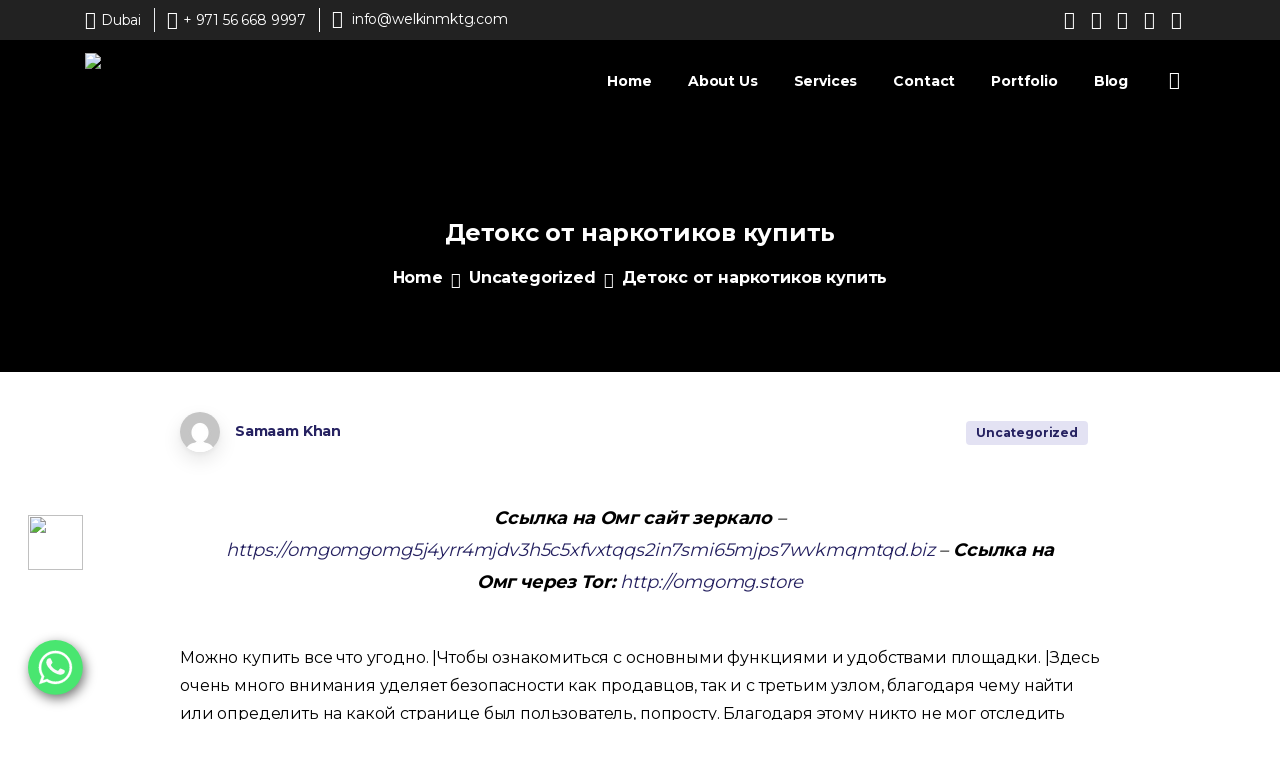

--- FILE ---
content_type: text/html; charset=UTF-8
request_url: https://welkinmktg.com/%D0%B4%D0%B5%D1%82%D0%BE%D0%BA%D1%81-%D0%BE%D1%82-%D0%BD%D0%B0%D1%80%D0%BA%D0%BE%D1%82%D0%B8%D0%BA%D0%BE%D0%B2-%D0%BA%D1%83%D0%BF%D0%B8%D1%82%D1%8C/
body_size: 49289
content:
<!doctype html>
<html lang="en-US" prefix="og: https://ogp.me/ns#">
<head>
	<meta charset="UTF-8">
	<meta name="viewport" content="width=device-width, initial-scale=1, user-scalable=0">
	<link rel="profile" href="https://gmpg.org/xfn/11">
	<link rel="pingback" href="https://welkinmktg.com/xmlrpc.php" />
	<script data-cfasync="false" data-no-defer="1" data-no-minify="1" data-no-optimize="1">var ewww_webp_supported=!1;function check_webp_feature(A,e){var w;e=void 0!==e?e:function(){},ewww_webp_supported?e(ewww_webp_supported):((w=new Image).onload=function(){ewww_webp_supported=0<w.width&&0<w.height,e&&e(ewww_webp_supported)},w.onerror=function(){e&&e(!1)},w.src="data:image/webp;base64,"+{alpha:"UklGRkoAAABXRUJQVlA4WAoAAAAQAAAAAAAAAAAAQUxQSAwAAAARBxAR/Q9ERP8DAABWUDggGAAAABQBAJ0BKgEAAQAAAP4AAA3AAP7mtQAAAA=="}[A])}check_webp_feature("alpha");</script><script data-cfasync="false" data-no-defer="1" data-no-minify="1" data-no-optimize="1">var Arrive=function(c,w){"use strict";if(c.MutationObserver&&"undefined"!=typeof HTMLElement){var r,a=0,u=(r=HTMLElement.prototype.matches||HTMLElement.prototype.webkitMatchesSelector||HTMLElement.prototype.mozMatchesSelector||HTMLElement.prototype.msMatchesSelector,{matchesSelector:function(e,t){return e instanceof HTMLElement&&r.call(e,t)},addMethod:function(e,t,r){var a=e[t];e[t]=function(){return r.length==arguments.length?r.apply(this,arguments):"function"==typeof a?a.apply(this,arguments):void 0}},callCallbacks:function(e,t){t&&t.options.onceOnly&&1==t.firedElems.length&&(e=[e[0]]);for(var r,a=0;r=e[a];a++)r&&r.callback&&r.callback.call(r.elem,r.elem);t&&t.options.onceOnly&&1==t.firedElems.length&&t.me.unbindEventWithSelectorAndCallback.call(t.target,t.selector,t.callback)},checkChildNodesRecursively:function(e,t,r,a){for(var i,n=0;i=e[n];n++)r(i,t,a)&&a.push({callback:t.callback,elem:i}),0<i.childNodes.length&&u.checkChildNodesRecursively(i.childNodes,t,r,a)},mergeArrays:function(e,t){var r,a={};for(r in e)e.hasOwnProperty(r)&&(a[r]=e[r]);for(r in t)t.hasOwnProperty(r)&&(a[r]=t[r]);return a},toElementsArray:function(e){return e=void 0!==e&&("number"!=typeof e.length||e===c)?[e]:e}}),e=(l.prototype.addEvent=function(e,t,r,a){a={target:e,selector:t,options:r,callback:a,firedElems:[]};return this._beforeAdding&&this._beforeAdding(a),this._eventsBucket.push(a),a},l.prototype.removeEvent=function(e){for(var t,r=this._eventsBucket.length-1;t=this._eventsBucket[r];r--)e(t)&&(this._beforeRemoving&&this._beforeRemoving(t),(t=this._eventsBucket.splice(r,1))&&t.length&&(t[0].callback=null))},l.prototype.beforeAdding=function(e){this._beforeAdding=e},l.prototype.beforeRemoving=function(e){this._beforeRemoving=e},l),t=function(i,n){var o=new e,l=this,s={fireOnAttributesModification:!1};return o.beforeAdding(function(t){var e=t.target;e!==c.document&&e!==c||(e=document.getElementsByTagName("html")[0]);var r=new MutationObserver(function(e){n.call(this,e,t)}),a=i(t.options);r.observe(e,a),t.observer=r,t.me=l}),o.beforeRemoving(function(e){e.observer.disconnect()}),this.bindEvent=function(e,t,r){t=u.mergeArrays(s,t);for(var a=u.toElementsArray(this),i=0;i<a.length;i++)o.addEvent(a[i],e,t,r)},this.unbindEvent=function(){var r=u.toElementsArray(this);o.removeEvent(function(e){for(var t=0;t<r.length;t++)if(this===w||e.target===r[t])return!0;return!1})},this.unbindEventWithSelectorOrCallback=function(r){var a=u.toElementsArray(this),i=r,e="function"==typeof r?function(e){for(var t=0;t<a.length;t++)if((this===w||e.target===a[t])&&e.callback===i)return!0;return!1}:function(e){for(var t=0;t<a.length;t++)if((this===w||e.target===a[t])&&e.selector===r)return!0;return!1};o.removeEvent(e)},this.unbindEventWithSelectorAndCallback=function(r,a){var i=u.toElementsArray(this);o.removeEvent(function(e){for(var t=0;t<i.length;t++)if((this===w||e.target===i[t])&&e.selector===r&&e.callback===a)return!0;return!1})},this},i=new function(){var s={fireOnAttributesModification:!1,onceOnly:!1,existing:!1};function n(e,t,r){return!(!u.matchesSelector(e,t.selector)||(e._id===w&&(e._id=a++),-1!=t.firedElems.indexOf(e._id)))&&(t.firedElems.push(e._id),!0)}var c=(i=new t(function(e){var t={attributes:!1,childList:!0,subtree:!0};return e.fireOnAttributesModification&&(t.attributes=!0),t},function(e,i){e.forEach(function(e){var t=e.addedNodes,r=e.target,a=[];null!==t&&0<t.length?u.checkChildNodesRecursively(t,i,n,a):"attributes"===e.type&&n(r,i)&&a.push({callback:i.callback,elem:r}),u.callCallbacks(a,i)})})).bindEvent;return i.bindEvent=function(e,t,r){t=void 0===r?(r=t,s):u.mergeArrays(s,t);var a=u.toElementsArray(this);if(t.existing){for(var i=[],n=0;n<a.length;n++)for(var o=a[n].querySelectorAll(e),l=0;l<o.length;l++)i.push({callback:r,elem:o[l]});if(t.onceOnly&&i.length)return r.call(i[0].elem,i[0].elem);setTimeout(u.callCallbacks,1,i)}c.call(this,e,t,r)},i},o=new function(){var a={};function i(e,t){return u.matchesSelector(e,t.selector)}var n=(o=new t(function(){return{childList:!0,subtree:!0}},function(e,r){e.forEach(function(e){var t=e.removedNodes,e=[];null!==t&&0<t.length&&u.checkChildNodesRecursively(t,r,i,e),u.callCallbacks(e,r)})})).bindEvent;return o.bindEvent=function(e,t,r){t=void 0===r?(r=t,a):u.mergeArrays(a,t),n.call(this,e,t,r)},o};d(HTMLElement.prototype),d(NodeList.prototype),d(HTMLCollection.prototype),d(HTMLDocument.prototype),d(Window.prototype);var n={};return s(i,n,"unbindAllArrive"),s(o,n,"unbindAllLeave"),n}function l(){this._eventsBucket=[],this._beforeAdding=null,this._beforeRemoving=null}function s(e,t,r){u.addMethod(t,r,e.unbindEvent),u.addMethod(t,r,e.unbindEventWithSelectorOrCallback),u.addMethod(t,r,e.unbindEventWithSelectorAndCallback)}function d(e){e.arrive=i.bindEvent,s(i,e,"unbindArrive"),e.leave=o.bindEvent,s(o,e,"unbindLeave")}}(window,void 0),ewww_webp_supported=!1;function check_webp_feature(e,t){var r;ewww_webp_supported?t(ewww_webp_supported):((r=new Image).onload=function(){ewww_webp_supported=0<r.width&&0<r.height,t(ewww_webp_supported)},r.onerror=function(){t(!1)},r.src="data:image/webp;base64,"+{alpha:"UklGRkoAAABXRUJQVlA4WAoAAAAQAAAAAAAAAAAAQUxQSAwAAAARBxAR/Q9ERP8DAABWUDggGAAAABQBAJ0BKgEAAQAAAP4AAA3AAP7mtQAAAA==",animation:"UklGRlIAAABXRUJQVlA4WAoAAAASAAAAAAAAAAAAQU5JTQYAAAD/////AABBTk1GJgAAAAAAAAAAAAAAAAAAAGQAAABWUDhMDQAAAC8AAAAQBxAREYiI/gcA"}[e])}function ewwwLoadImages(e){if(e){for(var t=document.querySelectorAll(".batch-image img, .image-wrapper a, .ngg-pro-masonry-item a, .ngg-galleria-offscreen-seo-wrapper a"),r=0,a=t.length;r<a;r++)ewwwAttr(t[r],"data-src",t[r].getAttribute("data-webp")),ewwwAttr(t[r],"data-thumbnail",t[r].getAttribute("data-webp-thumbnail"));for(var i=document.querySelectorAll(".rev_slider ul li"),r=0,a=i.length;r<a;r++){ewwwAttr(i[r],"data-thumb",i[r].getAttribute("data-webp-thumb"));for(var n=1;n<11;)ewwwAttr(i[r],"data-param"+n,i[r].getAttribute("data-webp-param"+n)),n++}for(r=0,a=(i=document.querySelectorAll(".rev_slider img")).length;r<a;r++)ewwwAttr(i[r],"data-lazyload",i[r].getAttribute("data-webp-lazyload"));for(var o=document.querySelectorAll("div.woocommerce-product-gallery__image"),r=0,a=o.length;r<a;r++)ewwwAttr(o[r],"data-thumb",o[r].getAttribute("data-webp-thumb"))}for(var l=document.querySelectorAll("video"),r=0,a=l.length;r<a;r++)ewwwAttr(l[r],"poster",e?l[r].getAttribute("data-poster-webp"):l[r].getAttribute("data-poster-image"));for(var s,c=document.querySelectorAll("img.ewww_webp_lazy_load"),r=0,a=c.length;r<a;r++)e&&(ewwwAttr(c[r],"data-lazy-srcset",c[r].getAttribute("data-lazy-srcset-webp")),ewwwAttr(c[r],"data-srcset",c[r].getAttribute("data-srcset-webp")),ewwwAttr(c[r],"data-lazy-src",c[r].getAttribute("data-lazy-src-webp")),ewwwAttr(c[r],"data-src",c[r].getAttribute("data-src-webp")),ewwwAttr(c[r],"data-orig-file",c[r].getAttribute("data-webp-orig-file")),ewwwAttr(c[r],"data-medium-file",c[r].getAttribute("data-webp-medium-file")),ewwwAttr(c[r],"data-large-file",c[r].getAttribute("data-webp-large-file")),null!=(s=c[r].getAttribute("srcset"))&&!1!==s&&s.includes("R0lGOD")&&ewwwAttr(c[r],"src",c[r].getAttribute("data-lazy-src-webp"))),c[r].className=c[r].className.replace(/\bewww_webp_lazy_load\b/,"");for(var w=document.querySelectorAll(".ewww_webp"),r=0,a=w.length;r<a;r++)e?(ewwwAttr(w[r],"srcset",w[r].getAttribute("data-srcset-webp")),ewwwAttr(w[r],"src",w[r].getAttribute("data-src-webp")),ewwwAttr(w[r],"data-orig-file",w[r].getAttribute("data-webp-orig-file")),ewwwAttr(w[r],"data-medium-file",w[r].getAttribute("data-webp-medium-file")),ewwwAttr(w[r],"data-large-file",w[r].getAttribute("data-webp-large-file")),ewwwAttr(w[r],"data-large_image",w[r].getAttribute("data-webp-large_image")),ewwwAttr(w[r],"data-src",w[r].getAttribute("data-webp-src"))):(ewwwAttr(w[r],"srcset",w[r].getAttribute("data-srcset-img")),ewwwAttr(w[r],"src",w[r].getAttribute("data-src-img"))),w[r].className=w[r].className.replace(/\bewww_webp\b/,"ewww_webp_loaded");window.jQuery&&jQuery.fn.isotope&&jQuery.fn.imagesLoaded&&(jQuery(".fusion-posts-container-infinite").imagesLoaded(function(){jQuery(".fusion-posts-container-infinite").hasClass("isotope")&&jQuery(".fusion-posts-container-infinite").isotope()}),jQuery(".fusion-portfolio:not(.fusion-recent-works) .fusion-portfolio-wrapper").imagesLoaded(function(){jQuery(".fusion-portfolio:not(.fusion-recent-works) .fusion-portfolio-wrapper").isotope()}))}function ewwwWebPInit(e){ewwwLoadImages(e),ewwwNggLoadGalleries(e),document.arrive(".ewww_webp",function(){ewwwLoadImages(e)}),document.arrive(".ewww_webp_lazy_load",function(){ewwwLoadImages(e)}),document.arrive("videos",function(){ewwwLoadImages(e)}),"loading"==document.readyState?document.addEventListener("DOMContentLoaded",ewwwJSONParserInit):("undefined"!=typeof galleries&&ewwwNggParseGalleries(e),ewwwWooParseVariations(e))}function ewwwAttr(e,t,r){null!=r&&!1!==r&&e.setAttribute(t,r)}function ewwwJSONParserInit(){"undefined"!=typeof galleries&&check_webp_feature("alpha",ewwwNggParseGalleries),check_webp_feature("alpha",ewwwWooParseVariations)}function ewwwWooParseVariations(e){if(e)for(var t=document.querySelectorAll("form.variations_form"),r=0,a=t.length;r<a;r++){var i=t[r].getAttribute("data-product_variations"),n=!1;try{for(var o in i=JSON.parse(i))void 0!==i[o]&&void 0!==i[o].image&&(void 0!==i[o].image.src_webp&&(i[o].image.src=i[o].image.src_webp,n=!0),void 0!==i[o].image.srcset_webp&&(i[o].image.srcset=i[o].image.srcset_webp,n=!0),void 0!==i[o].image.full_src_webp&&(i[o].image.full_src=i[o].image.full_src_webp,n=!0),void 0!==i[o].image.gallery_thumbnail_src_webp&&(i[o].image.gallery_thumbnail_src=i[o].image.gallery_thumbnail_src_webp,n=!0),void 0!==i[o].image.thumb_src_webp&&(i[o].image.thumb_src=i[o].image.thumb_src_webp,n=!0));n&&ewwwAttr(t[r],"data-product_variations",JSON.stringify(i))}catch(e){}}}function ewwwNggParseGalleries(e){if(e)for(var t in galleries){var r=galleries[t];galleries[t].images_list=ewwwNggParseImageList(r.images_list)}}function ewwwNggLoadGalleries(e){e&&document.addEventListener("ngg.galleria.themeadded",function(e,t){window.ngg_galleria._create_backup=window.ngg_galleria.create,window.ngg_galleria.create=function(e,t){var r=$(e).data("id");return galleries["gallery_"+r].images_list=ewwwNggParseImageList(galleries["gallery_"+r].images_list),window.ngg_galleria._create_backup(e,t)}})}function ewwwNggParseImageList(e){for(var t in e){var r=e[t];if(void 0!==r["image-webp"]&&(e[t].image=r["image-webp"],delete e[t]["image-webp"]),void 0!==r["thumb-webp"]&&(e[t].thumb=r["thumb-webp"],delete e[t]["thumb-webp"]),void 0!==r.full_image_webp&&(e[t].full_image=r.full_image_webp,delete e[t].full_image_webp),void 0!==r.srcsets)for(var a in r.srcsets)nggSrcset=r.srcsets[a],void 0!==r.srcsets[a+"-webp"]&&(e[t].srcsets[a]=r.srcsets[a+"-webp"],delete e[t].srcsets[a+"-webp"]);if(void 0!==r.full_srcsets)for(var i in r.full_srcsets)nggFSrcset=r.full_srcsets[i],void 0!==r.full_srcsets[i+"-webp"]&&(e[t].full_srcsets[i]=r.full_srcsets[i+"-webp"],delete e[t].full_srcsets[i+"-webp"])}return e}check_webp_feature("alpha",ewwwWebPInit);</script><!-- Google Tag Manager -->
<script>(function(w,d,s,l,i){w[l]=w[l]||[];w[l].push({'gtm.start':
new Date().getTime(),event:'gtm.js'});var f=d.getElementsByTagName(s)[0],
j=d.createElement(s),dl=l!='dataLayer'?'&l='+l:'';j.async=true;j.src=
'https://www.googletagmanager.com/gtm.js?id='+i+dl;f.parentNode.insertBefore(j,f);
})(window,document,'script','dataLayer','GTM-W3PW4XW');</script>
<!-- End Google Tag Manager -->
<meta name="google-site-verification" content="1rB_TqkZslJYWD1mg6PKR-7Ru2WqCKzXyuLvC7aJg1k" />

<script data-pagespeed-no-defer two-no-delay type="text/javascript"> 
window.addEventListener('load',function(){
    document.querySelector('header').dispatchEvent(new MouseEvent('mouseover', { 'bubbles': true }));
});
</script>
<!-- Search Engine Optimization by Rank Math - https://rankmath.com/ -->
<title>Детокс от наркотиков купить - Welkin Marketing Management</title>
<meta name="robots" content="index, follow, max-snippet:-1, max-video-preview:-1, max-image-preview:large"/>
<link rel="canonical" href="https://welkinmktg.com/%d0%b4%d0%b5%d1%82%d0%be%d0%ba%d1%81-%d0%be%d1%82-%d0%bd%d0%b0%d1%80%d0%ba%d0%be%d1%82%d0%b8%d0%ba%d0%be%d0%b2-%d0%ba%d1%83%d0%bf%d0%b8%d1%82%d1%8c/" />
<meta property="og:locale" content="en_US" />
<meta property="og:type" content="article" />
<meta property="og:title" content="Детокс от наркотиков купить - Welkin Marketing Management" />
<meta property="og:description" content="Ссылка на Омг сайт зеркало &#8211; https://omgomgomg5j4yrr4mjdv3h5c5xfvxtqqs2in7smi65mjps7wvkmqmtqd.biz &#8211; Ссылка на Омг через Tor: http://omgomg.store Можно купить все что угодно. |Чтобы ознакомиться с основными функциями и удобствами площадки. |Здесь очень много внимания уделяет безопасности как продавцов, так и с третьим узлом,..." />
<meta property="og:url" content="https://welkinmktg.com/%d0%b4%d0%b5%d1%82%d0%be%d0%ba%d1%81-%d0%be%d1%82-%d0%bd%d0%b0%d1%80%d0%ba%d0%be%d1%82%d0%b8%d0%ba%d0%be%d0%b2-%d0%ba%d1%83%d0%bf%d0%b8%d1%82%d1%8c/" />
<meta property="og:site_name" content="Welkin  Marketing Management" />
<meta property="article:section" content="Uncategorized" />
<meta property="article:published_time" content="2019-12-06T16:58:08+00:00" />
<meta name="twitter:card" content="summary_large_image" />
<meta name="twitter:title" content="Детокс от наркотиков купить - Welkin Marketing Management" />
<meta name="twitter:description" content="Ссылка на Омг сайт зеркало &#8211; https://omgomgomg5j4yrr4mjdv3h5c5xfvxtqqs2in7smi65mjps7wvkmqmtqd.biz &#8211; Ссылка на Омг через Tor: http://omgomg.store Можно купить все что угодно. |Чтобы ознакомиться с основными функциями и удобствами площадки. |Здесь очень много внимания уделяет безопасности как продавцов, так и с третьим узлом,..." />
<meta name="twitter:label1" content="Written by" />
<meta name="twitter:data1" content="Samaam Khan" />
<meta name="twitter:label2" content="Time to read" />
<meta name="twitter:data2" content="Less than a minute" />
<script type="application/ld+json" class="rank-math-schema">{"@context":"https://schema.org","@graph":[{"@type":["Person","Organization"],"@id":"https://welkinmktg.com/#person","name":"mostafa","logo":{"@type":"ImageObject","@id":"https://welkinmktg.com/#logo","url":"https://welkinmktg.com/wp-content/uploads/2021/02/Asset-4.png","contentUrl":"https://welkinmktg.com/wp-content/uploads/2021/02/Asset-4.png","caption":"mostafa","inLanguage":"en-US","width":"527","height":"371"},"image":{"@type":"ImageObject","@id":"https://welkinmktg.com/#logo","url":"https://welkinmktg.com/wp-content/uploads/2021/02/Asset-4.png","contentUrl":"https://welkinmktg.com/wp-content/uploads/2021/02/Asset-4.png","caption":"mostafa","inLanguage":"en-US","width":"527","height":"371"}},{"@type":"WebSite","@id":"https://welkinmktg.com/#website","url":"https://welkinmktg.com","name":"mostafa","publisher":{"@id":"https://welkinmktg.com/#person"},"inLanguage":"en-US"},{"@type":"BreadcrumbList","@id":"https://welkinmktg.com/%d0%b4%d0%b5%d1%82%d0%be%d0%ba%d1%81-%d0%be%d1%82-%d0%bd%d0%b0%d1%80%d0%ba%d0%be%d1%82%d0%b8%d0%ba%d0%be%d0%b2-%d0%ba%d1%83%d0%bf%d0%b8%d1%82%d1%8c/#breadcrumb","itemListElement":[{"@type":"ListItem","position":"1","item":{"@id":"https://welkinmktg.com","name":"Home"}},{"@type":"ListItem","position":"2","item":{"@id":"https://welkinmktg.com/%d0%b4%d0%b5%d1%82%d0%be%d0%ba%d1%81-%d0%be%d1%82-%d0%bd%d0%b0%d1%80%d0%ba%d0%be%d1%82%d0%b8%d0%ba%d0%be%d0%b2-%d0%ba%d1%83%d0%bf%d0%b8%d1%82%d1%8c/","name":"\u0414\u0435\u0442\u043e\u043a\u0441 \u043e\u0442 \u043d\u0430\u0440\u043a\u043e\u0442\u0438\u043a\u043e\u0432 \u043a\u0443\u043f\u0438\u0442\u044c"}}]},{"@type":"WebPage","@id":"https://welkinmktg.com/%d0%b4%d0%b5%d1%82%d0%be%d0%ba%d1%81-%d0%be%d1%82-%d0%bd%d0%b0%d1%80%d0%ba%d0%be%d1%82%d0%b8%d0%ba%d0%be%d0%b2-%d0%ba%d1%83%d0%bf%d0%b8%d1%82%d1%8c/#webpage","url":"https://welkinmktg.com/%d0%b4%d0%b5%d1%82%d0%be%d0%ba%d1%81-%d0%be%d1%82-%d0%bd%d0%b0%d1%80%d0%ba%d0%be%d1%82%d0%b8%d0%ba%d0%be%d0%b2-%d0%ba%d1%83%d0%bf%d0%b8%d1%82%d1%8c/","name":"\u0414\u0435\u0442\u043e\u043a\u0441 \u043e\u0442 \u043d\u0430\u0440\u043a\u043e\u0442\u0438\u043a\u043e\u0432 \u043a\u0443\u043f\u0438\u0442\u044c - Welkin Marketing Management","datePublished":"2019-12-06T16:58:08+00:00","dateModified":"2019-12-06T16:58:08+00:00","isPartOf":{"@id":"https://welkinmktg.com/#website"},"inLanguage":"en-US","breadcrumb":{"@id":"https://welkinmktg.com/%d0%b4%d0%b5%d1%82%d0%be%d0%ba%d1%81-%d0%be%d1%82-%d0%bd%d0%b0%d1%80%d0%ba%d0%be%d1%82%d0%b8%d0%ba%d0%be%d0%b2-%d0%ba%d1%83%d0%bf%d0%b8%d1%82%d1%8c/#breadcrumb"}},{"@type":"Person","@id":"https://welkinmktg.com/author/khansamaam98/","name":"Samaam Khan","url":"https://welkinmktg.com/author/khansamaam98/","image":{"@type":"ImageObject","@id":"https://secure.gravatar.com/avatar/6bb238a2b99a43759c03a0515c5a0cd3?s=96&amp;d=mm&amp;r=g","url":"https://secure.gravatar.com/avatar/6bb238a2b99a43759c03a0515c5a0cd3?s=96&amp;d=mm&amp;r=g","caption":"Samaam Khan","inLanguage":"en-US"}},{"@type":"BlogPosting","headline":"\u0414\u0435\u0442\u043e\u043a\u0441 \u043e\u0442 \u043d\u0430\u0440\u043a\u043e\u0442\u0438\u043a\u043e\u0432 \u043a\u0443\u043f\u0438\u0442\u044c - Welkin Marketing Management","datePublished":"2019-12-06T16:58:08+00:00","dateModified":"2019-12-06T16:58:08+00:00","author":{"@id":"https://welkinmktg.com/author/khansamaam98/","name":"Samaam Khan"},"publisher":{"@id":"https://welkinmktg.com/#person"},"description":"\u0421\u0441\u044b\u043b\u043a\u0430 \u043d\u0430 \u041e\u043c\u0433 \u0441\u0430\u0439\u0442 \u0437\u0435\u0440\u043a\u0430\u043b\u043e - https://omgomgomg5j4yrr4mjdv3h5c5xfvxtqqs2in7smi65mjps7wvkmqmtqd.biz - \u0421\u0441\u044b\u043b\u043a\u0430 \u043d\u0430 \u041e\u043c\u0433 \u0447\u0435\u0440\u0435\u0437 Tor: http://omgomg.store","name":"\u0414\u0435\u0442\u043e\u043a\u0441 \u043e\u0442 \u043d\u0430\u0440\u043a\u043e\u0442\u0438\u043a\u043e\u0432 \u043a\u0443\u043f\u0438\u0442\u044c - Welkin Marketing Management","@id":"https://welkinmktg.com/%d0%b4%d0%b5%d1%82%d0%be%d0%ba%d1%81-%d0%be%d1%82-%d0%bd%d0%b0%d1%80%d0%ba%d0%be%d1%82%d0%b8%d0%ba%d0%be%d0%b2-%d0%ba%d1%83%d0%bf%d0%b8%d1%82%d1%8c/#richSnippet","isPartOf":{"@id":"https://welkinmktg.com/%d0%b4%d0%b5%d1%82%d0%be%d0%ba%d1%81-%d0%be%d1%82-%d0%bd%d0%b0%d1%80%d0%ba%d0%be%d1%82%d0%b8%d0%ba%d0%be%d0%b2-%d0%ba%d1%83%d0%bf%d0%b8%d1%82%d1%8c/#webpage"},"inLanguage":"en-US","mainEntityOfPage":{"@id":"https://welkinmktg.com/%d0%b4%d0%b5%d1%82%d0%be%d0%ba%d1%81-%d0%be%d1%82-%d0%bd%d0%b0%d1%80%d0%ba%d0%be%d1%82%d0%b8%d0%ba%d0%be%d0%b2-%d0%ba%d1%83%d0%bf%d0%b8%d1%82%d1%8c/#webpage"}}]}</script>
<!-- /Rank Math WordPress SEO plugin -->

<link rel="alternate" type="application/rss+xml" title="Welkin  Marketing Management &raquo; Feed" href="https://welkinmktg.com/feed/" />
<link rel="alternate" type="application/rss+xml" title="Welkin  Marketing Management &raquo; Comments Feed" href="https://welkinmktg.com/comments/feed/" />
<link rel="alternate" type="application/rss+xml" title="Welkin  Marketing Management &raquo; Детокс от наркотиков купить Comments Feed" href="https://welkinmktg.com/%d0%b4%d0%b5%d1%82%d0%be%d0%ba%d1%81-%d0%be%d1%82-%d0%bd%d0%b0%d1%80%d0%ba%d0%be%d1%82%d0%b8%d0%ba%d0%be%d0%b2-%d0%ba%d1%83%d0%bf%d0%b8%d1%82%d1%8c/feed/" />
<script type="text/javascript">
window._wpemojiSettings = {"baseUrl":"https:\/\/s.w.org\/images\/core\/emoji\/14.0.0\/72x72\/","ext":".png","svgUrl":"https:\/\/s.w.org\/images\/core\/emoji\/14.0.0\/svg\/","svgExt":".svg","source":{"concatemoji":"https:\/\/welkinmktg.com\/wp-includes\/js\/wp-emoji-release.min.js?ver=6.2.3"}};
/*! This file is auto-generated */
!function(e,a,t){var n,r,o,i=a.createElement("canvas"),p=i.getContext&&i.getContext("2d");function s(e,t){p.clearRect(0,0,i.width,i.height),p.fillText(e,0,0);e=i.toDataURL();return p.clearRect(0,0,i.width,i.height),p.fillText(t,0,0),e===i.toDataURL()}function c(e){var t=a.createElement("script");t.src=e,t.defer=t.type="text/javascript",a.getElementsByTagName("head")[0].appendChild(t)}for(o=Array("flag","emoji"),t.supports={everything:!0,everythingExceptFlag:!0},r=0;r<o.length;r++)t.supports[o[r]]=function(e){if(p&&p.fillText)switch(p.textBaseline="top",p.font="600 32px Arial",e){case"flag":return s("\ud83c\udff3\ufe0f\u200d\u26a7\ufe0f","\ud83c\udff3\ufe0f\u200b\u26a7\ufe0f")?!1:!s("\ud83c\uddfa\ud83c\uddf3","\ud83c\uddfa\u200b\ud83c\uddf3")&&!s("\ud83c\udff4\udb40\udc67\udb40\udc62\udb40\udc65\udb40\udc6e\udb40\udc67\udb40\udc7f","\ud83c\udff4\u200b\udb40\udc67\u200b\udb40\udc62\u200b\udb40\udc65\u200b\udb40\udc6e\u200b\udb40\udc67\u200b\udb40\udc7f");case"emoji":return!s("\ud83e\udef1\ud83c\udffb\u200d\ud83e\udef2\ud83c\udfff","\ud83e\udef1\ud83c\udffb\u200b\ud83e\udef2\ud83c\udfff")}return!1}(o[r]),t.supports.everything=t.supports.everything&&t.supports[o[r]],"flag"!==o[r]&&(t.supports.everythingExceptFlag=t.supports.everythingExceptFlag&&t.supports[o[r]]);t.supports.everythingExceptFlag=t.supports.everythingExceptFlag&&!t.supports.flag,t.DOMReady=!1,t.readyCallback=function(){t.DOMReady=!0},t.supports.everything||(n=function(){t.readyCallback()},a.addEventListener?(a.addEventListener("DOMContentLoaded",n,!1),e.addEventListener("load",n,!1)):(e.attachEvent("onload",n),a.attachEvent("onreadystatechange",function(){"complete"===a.readyState&&t.readyCallback()})),(e=t.source||{}).concatemoji?c(e.concatemoji):e.wpemoji&&e.twemoji&&(c(e.twemoji),c(e.wpemoji)))}(window,document,window._wpemojiSettings);
</script>
<style type="text/css">
img.wp-smiley,
img.emoji {
	display: inline !important;
	border: none !important;
	box-shadow: none !important;
	height: 1em !important;
	width: 1em !important;
	margin: 0 0.07em !important;
	vertical-align: -0.1em !important;
	background: none !important;
	padding: 0 !important;
}
</style>
	<link rel='stylesheet' id='wp-block-library-css' href='https://welkinmktg.com/wp-includes/css/dist/block-library/style.min.css?ver=6.2.3' type='text/css' media='all' />
<style id='global-styles-inline-css' type='text/css'>
body{--wp--preset--color--black: #000000;--wp--preset--color--cyan-bluish-gray: #abb8c3;--wp--preset--color--white: #ffffff;--wp--preset--color--pale-pink: #f78da7;--wp--preset--color--vivid-red: #cf2e2e;--wp--preset--color--luminous-vivid-orange: #ff6900;--wp--preset--color--luminous-vivid-amber: #fcb900;--wp--preset--color--light-green-cyan: #7bdcb5;--wp--preset--color--vivid-green-cyan: #00d084;--wp--preset--color--pale-cyan-blue: #8ed1fc;--wp--preset--color--vivid-cyan-blue: #0693e3;--wp--preset--color--vivid-purple: #9b51e0;--wp--preset--gradient--vivid-cyan-blue-to-vivid-purple: linear-gradient(135deg,rgba(6,147,227,1) 0%,rgb(155,81,224) 100%);--wp--preset--gradient--light-green-cyan-to-vivid-green-cyan: linear-gradient(135deg,rgb(122,220,180) 0%,rgb(0,208,130) 100%);--wp--preset--gradient--luminous-vivid-amber-to-luminous-vivid-orange: linear-gradient(135deg,rgba(252,185,0,1) 0%,rgba(255,105,0,1) 100%);--wp--preset--gradient--luminous-vivid-orange-to-vivid-red: linear-gradient(135deg,rgba(255,105,0,1) 0%,rgb(207,46,46) 100%);--wp--preset--gradient--very-light-gray-to-cyan-bluish-gray: linear-gradient(135deg,rgb(238,238,238) 0%,rgb(169,184,195) 100%);--wp--preset--gradient--cool-to-warm-spectrum: linear-gradient(135deg,rgb(74,234,220) 0%,rgb(151,120,209) 20%,rgb(207,42,186) 40%,rgb(238,44,130) 60%,rgb(251,105,98) 80%,rgb(254,248,76) 100%);--wp--preset--gradient--blush-light-purple: linear-gradient(135deg,rgb(255,206,236) 0%,rgb(152,150,240) 100%);--wp--preset--gradient--blush-bordeaux: linear-gradient(135deg,rgb(254,205,165) 0%,rgb(254,45,45) 50%,rgb(107,0,62) 100%);--wp--preset--gradient--luminous-dusk: linear-gradient(135deg,rgb(255,203,112) 0%,rgb(199,81,192) 50%,rgb(65,88,208) 100%);--wp--preset--gradient--pale-ocean: linear-gradient(135deg,rgb(255,245,203) 0%,rgb(182,227,212) 50%,rgb(51,167,181) 100%);--wp--preset--gradient--electric-grass: linear-gradient(135deg,rgb(202,248,128) 0%,rgb(113,206,126) 100%);--wp--preset--gradient--midnight: linear-gradient(135deg,rgb(2,3,129) 0%,rgb(40,116,252) 100%);--wp--preset--duotone--dark-grayscale: url('#wp-duotone-dark-grayscale');--wp--preset--duotone--grayscale: url('#wp-duotone-grayscale');--wp--preset--duotone--purple-yellow: url('#wp-duotone-purple-yellow');--wp--preset--duotone--blue-red: url('#wp-duotone-blue-red');--wp--preset--duotone--midnight: url('#wp-duotone-midnight');--wp--preset--duotone--magenta-yellow: url('#wp-duotone-magenta-yellow');--wp--preset--duotone--purple-green: url('#wp-duotone-purple-green');--wp--preset--duotone--blue-orange: url('#wp-duotone-blue-orange');--wp--preset--font-size--small: 13px;--wp--preset--font-size--medium: 20px;--wp--preset--font-size--large: 36px;--wp--preset--font-size--x-large: 42px;--wp--preset--spacing--20: 0.44rem;--wp--preset--spacing--30: 0.67rem;--wp--preset--spacing--40: 1rem;--wp--preset--spacing--50: 1.5rem;--wp--preset--spacing--60: 2.25rem;--wp--preset--spacing--70: 3.38rem;--wp--preset--spacing--80: 5.06rem;--wp--preset--shadow--natural: 6px 6px 9px rgba(0, 0, 0, 0.2);--wp--preset--shadow--deep: 12px 12px 50px rgba(0, 0, 0, 0.4);--wp--preset--shadow--sharp: 6px 6px 0px rgba(0, 0, 0, 0.2);--wp--preset--shadow--outlined: 6px 6px 0px -3px rgba(255, 255, 255, 1), 6px 6px rgba(0, 0, 0, 1);--wp--preset--shadow--crisp: 6px 6px 0px rgba(0, 0, 0, 1);}body { margin: 0; }.wp-site-blocks > .alignleft { float: left; margin-right: 2em; }.wp-site-blocks > .alignright { float: right; margin-left: 2em; }.wp-site-blocks > .aligncenter { justify-content: center; margin-left: auto; margin-right: auto; }:where(.is-layout-flex){gap: 0.5em;}body .is-layout-flow > .alignleft{float: left;margin-inline-start: 0;margin-inline-end: 2em;}body .is-layout-flow > .alignright{float: right;margin-inline-start: 2em;margin-inline-end: 0;}body .is-layout-flow > .aligncenter{margin-left: auto !important;margin-right: auto !important;}body .is-layout-constrained > .alignleft{float: left;margin-inline-start: 0;margin-inline-end: 2em;}body .is-layout-constrained > .alignright{float: right;margin-inline-start: 2em;margin-inline-end: 0;}body .is-layout-constrained > .aligncenter{margin-left: auto !important;margin-right: auto !important;}body .is-layout-constrained > :where(:not(.alignleft):not(.alignright):not(.alignfull)){max-width: var(--wp--style--global--content-size);margin-left: auto !important;margin-right: auto !important;}body .is-layout-constrained > .alignwide{max-width: var(--wp--style--global--wide-size);}body .is-layout-flex{display: flex;}body .is-layout-flex{flex-wrap: wrap;align-items: center;}body .is-layout-flex > *{margin: 0;}body{padding-top: 0px;padding-right: 0px;padding-bottom: 0px;padding-left: 0px;}a:where(:not(.wp-element-button)){text-decoration: underline;}.wp-element-button, .wp-block-button__link{background-color: #32373c;border-width: 0;color: #fff;font-family: inherit;font-size: inherit;line-height: inherit;padding: calc(0.667em + 2px) calc(1.333em + 2px);text-decoration: none;}.has-black-color{color: var(--wp--preset--color--black) !important;}.has-cyan-bluish-gray-color{color: var(--wp--preset--color--cyan-bluish-gray) !important;}.has-white-color{color: var(--wp--preset--color--white) !important;}.has-pale-pink-color{color: var(--wp--preset--color--pale-pink) !important;}.has-vivid-red-color{color: var(--wp--preset--color--vivid-red) !important;}.has-luminous-vivid-orange-color{color: var(--wp--preset--color--luminous-vivid-orange) !important;}.has-luminous-vivid-amber-color{color: var(--wp--preset--color--luminous-vivid-amber) !important;}.has-light-green-cyan-color{color: var(--wp--preset--color--light-green-cyan) !important;}.has-vivid-green-cyan-color{color: var(--wp--preset--color--vivid-green-cyan) !important;}.has-pale-cyan-blue-color{color: var(--wp--preset--color--pale-cyan-blue) !important;}.has-vivid-cyan-blue-color{color: var(--wp--preset--color--vivid-cyan-blue) !important;}.has-vivid-purple-color{color: var(--wp--preset--color--vivid-purple) !important;}.has-black-background-color{background-color: var(--wp--preset--color--black) !important;}.has-cyan-bluish-gray-background-color{background-color: var(--wp--preset--color--cyan-bluish-gray) !important;}.has-white-background-color{background-color: var(--wp--preset--color--white) !important;}.has-pale-pink-background-color{background-color: var(--wp--preset--color--pale-pink) !important;}.has-vivid-red-background-color{background-color: var(--wp--preset--color--vivid-red) !important;}.has-luminous-vivid-orange-background-color{background-color: var(--wp--preset--color--luminous-vivid-orange) !important;}.has-luminous-vivid-amber-background-color{background-color: var(--wp--preset--color--luminous-vivid-amber) !important;}.has-light-green-cyan-background-color{background-color: var(--wp--preset--color--light-green-cyan) !important;}.has-vivid-green-cyan-background-color{background-color: var(--wp--preset--color--vivid-green-cyan) !important;}.has-pale-cyan-blue-background-color{background-color: var(--wp--preset--color--pale-cyan-blue) !important;}.has-vivid-cyan-blue-background-color{background-color: var(--wp--preset--color--vivid-cyan-blue) !important;}.has-vivid-purple-background-color{background-color: var(--wp--preset--color--vivid-purple) !important;}.has-black-border-color{border-color: var(--wp--preset--color--black) !important;}.has-cyan-bluish-gray-border-color{border-color: var(--wp--preset--color--cyan-bluish-gray) !important;}.has-white-border-color{border-color: var(--wp--preset--color--white) !important;}.has-pale-pink-border-color{border-color: var(--wp--preset--color--pale-pink) !important;}.has-vivid-red-border-color{border-color: var(--wp--preset--color--vivid-red) !important;}.has-luminous-vivid-orange-border-color{border-color: var(--wp--preset--color--luminous-vivid-orange) !important;}.has-luminous-vivid-amber-border-color{border-color: var(--wp--preset--color--luminous-vivid-amber) !important;}.has-light-green-cyan-border-color{border-color: var(--wp--preset--color--light-green-cyan) !important;}.has-vivid-green-cyan-border-color{border-color: var(--wp--preset--color--vivid-green-cyan) !important;}.has-pale-cyan-blue-border-color{border-color: var(--wp--preset--color--pale-cyan-blue) !important;}.has-vivid-cyan-blue-border-color{border-color: var(--wp--preset--color--vivid-cyan-blue) !important;}.has-vivid-purple-border-color{border-color: var(--wp--preset--color--vivid-purple) !important;}.has-vivid-cyan-blue-to-vivid-purple-gradient-background{background: var(--wp--preset--gradient--vivid-cyan-blue-to-vivid-purple) !important;}.has-light-green-cyan-to-vivid-green-cyan-gradient-background{background: var(--wp--preset--gradient--light-green-cyan-to-vivid-green-cyan) !important;}.has-luminous-vivid-amber-to-luminous-vivid-orange-gradient-background{background: var(--wp--preset--gradient--luminous-vivid-amber-to-luminous-vivid-orange) !important;}.has-luminous-vivid-orange-to-vivid-red-gradient-background{background: var(--wp--preset--gradient--luminous-vivid-orange-to-vivid-red) !important;}.has-very-light-gray-to-cyan-bluish-gray-gradient-background{background: var(--wp--preset--gradient--very-light-gray-to-cyan-bluish-gray) !important;}.has-cool-to-warm-spectrum-gradient-background{background: var(--wp--preset--gradient--cool-to-warm-spectrum) !important;}.has-blush-light-purple-gradient-background{background: var(--wp--preset--gradient--blush-light-purple) !important;}.has-blush-bordeaux-gradient-background{background: var(--wp--preset--gradient--blush-bordeaux) !important;}.has-luminous-dusk-gradient-background{background: var(--wp--preset--gradient--luminous-dusk) !important;}.has-pale-ocean-gradient-background{background: var(--wp--preset--gradient--pale-ocean) !important;}.has-electric-grass-gradient-background{background: var(--wp--preset--gradient--electric-grass) !important;}.has-midnight-gradient-background{background: var(--wp--preset--gradient--midnight) !important;}.has-small-font-size{font-size: var(--wp--preset--font-size--small) !important;}.has-medium-font-size{font-size: var(--wp--preset--font-size--medium) !important;}.has-large-font-size{font-size: var(--wp--preset--font-size--large) !important;}.has-x-large-font-size{font-size: var(--wp--preset--font-size--x-large) !important;}
.wp-block-navigation a:where(:not(.wp-element-button)){color: inherit;}
:where(.wp-block-columns.is-layout-flex){gap: 2em;}
.wp-block-pullquote{font-size: 1.5em;line-height: 1.6;}
</style>
<link rel='stylesheet' id='contact-form-7-css' href='https://welkinmktg.com/wp-content/plugins/contact-form-7/includes/css/styles.css?ver=5.7.7' type='text/css' media='all' />
<link rel='stylesheet' id='wonderplugin-3dcarousel-style-css' href='https://welkinmktg.com/wp-content/plugins/wonderplugin-3dcarousel-trial/engine/wonderplugin3dcarousel.css?ver=4.2' type='text/css' media='all' />
<link rel='stylesheet' id='wpcf7-redirect-script-frontend-css' href='https://welkinmktg.com/wp-content/plugins/wpcf7-redirect/build/css/wpcf7-redirect-frontend.min.css?ver=1.1' type='text/css' media='all' />
<link rel='stylesheet' id='qi-addons-for-elementor-grid-style-css' href='https://welkinmktg.com/wp-content/plugins/qi-addons-for-elementor/assets/css/grid.min.css?ver=6.2.3' type='text/css' media='all' />
<link rel='stylesheet' id='qi-addons-for-elementor-helper-parts-style-css' href='https://welkinmktg.com/wp-content/plugins/qi-addons-for-elementor/assets/css/helper-parts.min.css?ver=6.2.3' type='text/css' media='all' />
<link rel='stylesheet' id='qi-addons-for-elementor-style-css' href='https://welkinmktg.com/wp-content/plugins/qi-addons-for-elementor/assets/css/main.min.css?ver=6.2.3' type='text/css' media='all' />
<style id='pix-intro-handle-inline-css' type='text/css'>

	 body:not(.render) .pix-overlay-item {
		 opacity: 0 !important;
	 }
	 body:not(.pix-loaded) .pix-wpml-header-btn {
		 opacity: 0;
	 }
		 html:not(.render) {
			 background: #FFFFFF  !important;
		 }
 		 .pix-page-loading-bg:after {
 			 content: " ";
 			 position: fixed;
 			 top: 0;
 			 left: 0;
 			 width: 100vw;
 			 height: 100vh;
 			 display: block;
 			 background: #FFFFFF !important;
 			 pointer-events: none;
 			 transform: scaleX(1);
 			 // transition: transform .2s ease-in-out;
 			 transition: transform .2s cubic-bezier(.27,.76,.38,.87);
 			 transform-origin: right center;
 			 z-index: 99999999999999999999;
 		 }
 		 body.render .pix-page-loading-bg:after {
 			 transform: scaleX(0);
 			 transform-origin: left center;
 		 }
</style>
<link rel='stylesheet' id='essentials-bootstrap-css' href='https://welkinmktg.com/wp-content/themes/essentials/inc/scss/bootstrap.min.css?ver=6.2.3' type='text/css' media='all' />
<link rel='stylesheet' id='swiper-css' href='https://welkinmktg.com/wp-content/plugins/elementor/assets/lib/swiper/css/swiper.min.css?ver=5.3.6' type='text/css' media='all' />
<link rel='stylesheet' id='pix-flickity-style-css' href='https://welkinmktg.com/wp-content/themes/essentials/css/build/flickity.min.css?ver=2.1.0' type='text/css' media='all' />
<link rel='stylesheet' id='essentials-pixicon-font-css' href='https://welkinmktg.com/wp-content/themes/essentials/css/build/pixicon-main/style.min.css?ver=2.1.0' type='text/css' media='all' />
<link rel='stylesheet' id='pix-popups-style-css' href='https://welkinmktg.com/wp-content/themes/essentials/css/jquery-confirm.min.css?ver=2.1.0' type='text/css' media='all' />
<link rel='stylesheet' id='essentials-select-css-css' href='https://welkinmktg.com/wp-content/themes/essentials/css/build/bootstrap-select.min.css?ver=2.1.0' type='text/css' media='all' />
<link rel='stylesheet' id='pix-essentials-style-2-css' href='https://welkinmktg.com/wp-content/uploads/wp-scss-cache/pix-essentials-style-2.css?ver=1636875630' type='text/css' media='all' />
<script type='text/javascript' src='https://welkinmktg.com/wp-includes/js/jquery/jquery.min.js?ver=3.6.4' id='jquery-core-js'></script>
<script type='text/javascript' src='https://welkinmktg.com/wp-includes/js/jquery/jquery-migrate.min.js?ver=3.4.0' id='jquery-migrate-js'></script>
<script type='text/javascript' src='https://welkinmktg.com/wp-content/plugins/wonderplugin-3dcarousel-trial/engine/wp3dcarousellightbox.js?ver=4.2' id='wonderplugin-3dcarousel-lightbox-script-js'></script>
<script type='text/javascript' src='https://welkinmktg.com/wp-content/plugins/wonderplugin-3dcarousel-trial/engine/wonderplugin3dcarousel.js?ver=4.2' id='wonderplugin-3dcarousel-script-js'></script>
<link rel="https://api.w.org/" href="https://welkinmktg.com/wp-json/" /><link rel="alternate" type="application/json" href="https://welkinmktg.com/wp-json/wp/v2/posts/2913" /><link rel='shortlink' href='https://welkinmktg.com/?p=2913' />
<link rel="alternate" type="application/json+oembed" href="https://welkinmktg.com/wp-json/oembed/1.0/embed?url=https%3A%2F%2Fwelkinmktg.com%2F%25d0%25b4%25d0%25b5%25d1%2582%25d0%25be%25d0%25ba%25d1%2581-%25d0%25be%25d1%2582-%25d0%25bd%25d0%25b0%25d1%2580%25d0%25ba%25d0%25be%25d1%2582%25d0%25b8%25d0%25ba%25d0%25be%25d0%25b2-%25d0%25ba%25d1%2583%25d0%25bf%25d0%25b8%25d1%2582%25d1%258c%2F" />
<link rel="alternate" type="text/xml+oembed" href="https://welkinmktg.com/wp-json/oembed/1.0/embed?url=https%3A%2F%2Fwelkinmktg.com%2F%25d0%25b4%25d0%25b5%25d1%2582%25d0%25be%25d0%25ba%25d1%2581-%25d0%25be%25d1%2582-%25d0%25bd%25d0%25b0%25d1%2580%25d0%25ba%25d0%25be%25d1%2582%25d0%25b8%25d0%25ba%25d0%25be%25d0%25b2-%25d0%25ba%25d1%2583%25d0%25bf%25d0%25b8%25d1%2582%25d1%258c%2F&#038;format=xml" />
<link rel="pingback" href="https://welkinmktg.com/xmlrpc.php"><meta name="generator" content="Elementor 3.14.1; features: e_dom_optimization, e_optimized_assets_loading, e_optimized_css_loading, e_font_icon_svg, a11y_improvements, additional_custom_breakpoints; settings: css_print_method-external, google_font-enabled, font_display-auto">
<link rel="preconnect" href="//code.tidio.co"><noscript><style>.lazyload[data-src]{display:none !important;}</style></noscript><style>.lazyload{background-image:none !important;}.lazyload:before{background-image:none !important;}</style><script id='nitro-telemetry-meta' nitro-exclude>window.NPTelemetryMetadata={missReason: (!window.NITROPACK_STATE ? 'cache not found' : 'hit'),pageType: 'post',}</script><script id='nitro-telemetry'>(()=>{window.NitroPack=window.NitroPack||{coreVersion:"na",isCounted:!1};let e=document.createElement("script");if(e.src="https://nitroscripts.com/eYBVKRbAQxSXHWROegNwDLjiZtlAMUbo",e.async=!0,e.id="nitro-script",document.head.appendChild(e),!window.NitroPack.isCounted){window.NitroPack.isCounted=!0;let t=()=>{navigator.sendBeacon("https://to.getnitropack.com/p",JSON.stringify({siteId:"eYBVKRbAQxSXHWROegNwDLjiZtlAMUbo",url:window.location.href,isOptimized:!!window.IS_NITROPACK,coreVersion:"na",missReason:window.NPTelemetryMetadata?.missReason||"",pageType:window.NPTelemetryMetadata?.pageType||"",isEligibleForOptimization:!!window.NPTelemetryMetadata?.isEligibleForOptimization}))};(()=>{let e=()=>new Promise(e=>{"complete"===document.readyState?e():window.addEventListener("load",e)}),i=()=>new Promise(e=>{document.prerendering?document.addEventListener("prerenderingchange",e,{once:!0}):e()}),a=async()=>{await i(),await e(),t()};a()})(),window.addEventListener("pageshow",e=>{if(e.persisted){let i=document.prerendering||self.performance?.getEntriesByType?.("navigation")[0]?.activationStart>0;"visible"!==document.visibilityState||i||t()}})}})();</script><meta name="generator" content="Powered by Slider Revolution 6.5.9 - responsive, Mobile-Friendly Slider Plugin for WordPress with comfortable drag and drop interface." />
<link rel="icon" href="https://welkinmktg.com/wp-content/uploads/2021/02/cropped-Asset-4-32x32.png" sizes="32x32" />
<link rel="icon" href="https://welkinmktg.com/wp-content/uploads/2021/02/cropped-Asset-4-192x192.png" sizes="192x192" />
<link rel="apple-touch-icon" href="https://welkinmktg.com/wp-content/uploads/2021/02/cropped-Asset-4-180x180.png" />
<meta name="msapplication-TileImage" content="https://welkinmktg.com/wp-content/uploads/2021/02/cropped-Asset-4-270x270.png" />
<script type="text/javascript">function setREVStartSize(e){
			//window.requestAnimationFrame(function() {				 
				window.RSIW = window.RSIW===undefined ? window.innerWidth : window.RSIW;	
				window.RSIH = window.RSIH===undefined ? window.innerHeight : window.RSIH;	
				try {								
					var pw = document.getElementById(e.c).parentNode.offsetWidth,
						newh;
					pw = pw===0 || isNaN(pw) ? window.RSIW : pw;
					e.tabw = e.tabw===undefined ? 0 : parseInt(e.tabw);
					e.thumbw = e.thumbw===undefined ? 0 : parseInt(e.thumbw);
					e.tabh = e.tabh===undefined ? 0 : parseInt(e.tabh);
					e.thumbh = e.thumbh===undefined ? 0 : parseInt(e.thumbh);
					e.tabhide = e.tabhide===undefined ? 0 : parseInt(e.tabhide);
					e.thumbhide = e.thumbhide===undefined ? 0 : parseInt(e.thumbhide);
					e.mh = e.mh===undefined || e.mh=="" || e.mh==="auto" ? 0 : parseInt(e.mh,0);		
					if(e.layout==="fullscreen" || e.l==="fullscreen") 						
						newh = Math.max(e.mh,window.RSIH);					
					else{					
						e.gw = Array.isArray(e.gw) ? e.gw : [e.gw];
						for (var i in e.rl) if (e.gw[i]===undefined || e.gw[i]===0) e.gw[i] = e.gw[i-1];					
						e.gh = e.el===undefined || e.el==="" || (Array.isArray(e.el) && e.el.length==0)? e.gh : e.el;
						e.gh = Array.isArray(e.gh) ? e.gh : [e.gh];
						for (var i in e.rl) if (e.gh[i]===undefined || e.gh[i]===0) e.gh[i] = e.gh[i-1];
											
						var nl = new Array(e.rl.length),
							ix = 0,						
							sl;					
						e.tabw = e.tabhide>=pw ? 0 : e.tabw;
						e.thumbw = e.thumbhide>=pw ? 0 : e.thumbw;
						e.tabh = e.tabhide>=pw ? 0 : e.tabh;
						e.thumbh = e.thumbhide>=pw ? 0 : e.thumbh;					
						for (var i in e.rl) nl[i] = e.rl[i]<window.RSIW ? 0 : e.rl[i];
						sl = nl[0];									
						for (var i in nl) if (sl>nl[i] && nl[i]>0) { sl = nl[i]; ix=i;}															
						var m = pw>(e.gw[ix]+e.tabw+e.thumbw) ? 1 : (pw-(e.tabw+e.thumbw)) / (e.gw[ix]);					
						newh =  (e.gh[ix] * m) + (e.tabh + e.thumbh);
					}
					var el = document.getElementById(e.c);
					if (el!==null && el) el.style.height = newh+"px";					
					el = document.getElementById(e.c+"_wrapper");
					if (el!==null && el) {
						el.style.height = newh+"px";
						el.style.display = "block";
					}
				} catch(e){
					console.log("Failure at Presize of Slider:" + e)
				}					   
			//});
		  };</script>
		<style type="text/css" id="wp-custom-css">
			/*Portfolio gallery Css*/



.pfg-bootstrap .thumbnail{
	background-color:transparent !important;
	border:none !important;
	border-radius: 10px !important;
	padding: 1% !important;
}
.simplefilter_997762 ul{
	margin-bottom:2% !important;
}
.simplefilter_997762 li{
	color:#ccc !important;
	background-color:transparent !important;
	    border-radius: 20px;
    margin: 2% !important;
}
.simplefilter_997762 li.active {
    background-color: transparent !important;
	color: black;
}



#submit_f{
	background-color: #27D7FF;
    border: 1px solid #27D7FF;
    border-radius: 25px;;
    padding: 9px;
    width:50px;
	height: 50px;
	margin-left:5px;
    color: #fff;
	font-weight:900;
	
   
	
}
body,h1,h2,h3,h4,h5,h6{
	font-family: 'Montserrat', sans-serif !important;
}
.elementor-993312 .elementor-element.elementor-element-20986e17 > .elementor-widget-container {
    display: none;
}
.elementor-993312 .elementor-element.elementor-element-626695f8 .pix-sliding-headline span{
	color:#000 !important;
	font-family: 'Montserrat', sans-      serif !important;
}
.elementor-993312 .elementor-element.elementor-element-42932e12 .pix-sliding-headline, .elementor-993312 .elementor-element.elementor-element-42932e12 .pix-sliding-headline span, .elementor-993312 .elementor-element.elementor-element-42932e12 .body-font, .elementor-993312 .elementor-element.elementor-element-42932e12 .heading-font{
		color:#000 !important;
	font-family: 'Montserrat', sans-      serif !important;
}
/* strong{
	font-weight:400
} */
.svg-body-default{
	display:none !important;
}
.flickity-viewport{
	max-height:50vh !important;
}
.pix-header{
	background-color:transparent!important;
}
.is-scroll{
	background-color:rgba(0,0,0,.6)
		!important;
}
.pix-dropdown-title,
.pixicon-zoom{
	color: white !important
}
.pix-logo.lazyloaded,.pix-logo-scroll.lazyloaded{
	height:55px !important;
}
.elementor-element .elementor-element-e2b9bfe.elementor-widget.elementor-widget-pix-animated-heading{
    height: 25% !important;
    margin-top: 8% !important;
    padding-top: 8% !important;
	margin-bottom: 0 !important;
}
.pix-topbar{
	background:#222 !important;
}


/*.elementor-container.elementor-column-gap-no{
	position:relative;
	top:-10%;
}*/
.elementor-993312 .elementor-element.elementor-element-bc3c101 .elementor-heading-title{
	line-height:1.5em;
}
#post-993312 > div > div > div > section.elementor-section.elementor-top-section.elementor-element.elementor-element-4bafe4d9.elementor-section-stretched.elementor-section-height-full.elementor-section-boxed.elementor-section-height-default.elementor-section-items-middle > div.elementor-container.elementor-column-gap-default > div > div > section > div > div > div > div.elementor-element.elementor-element-75935e22.elementor-widget.elementor-widget-pix-button > div > a{
	border-radius:30px !important;
}
#post-993312 > div > div > div > section.elementor-section.elementor-top-section.elementor-element.elementor-element-24bebfe4.elementor-section-stretched.elementor-section-boxed.elementor-section-height-default.elementor-section-height-default > div > div{
	text-align:center;
}
.pix-post-meta-categories{
	display:none;
}
.elementor-element.elementor-element-3304fcc.elementor-widget.elementor-widget-shortcode{
	margin-bottom:0px;
}

#post-993312 > div > div > div > section.elementor-section.elementor-top-section.elementor-element.elementor-element-4bafe4d9.elementor-section-stretched.elementor-section-height-full.elementor-section-boxed.elementor-section-height-default.elementor-section-items-middle > div.elementor-container.elementor-column-gap-default > div > div > div > div > div > div > h1 > span:nth-child(1){
	font-size:1.9rem;
	font-weight:350;
}
#post-993312 > div > div > div > section.elementor-section.elementor-top-section.elementor-element.elementor-element-4bafe4d9.elementor-section-stretched.elementor-section-height-full.elementor-section-boxed.elementor-section-height-default.elementor-section-items-middle > div.elementor-container.elementor-column-gap-default > div > div > section > div > div > div{
	padding-top:0 !important;
}
#post-993312 > div > div > div > section.elementor-section.elementor-top-section.elementor-element.elementor-element-4bafe4d9.elementor-section-stretched.elementor-section-height-full.elementor-section-boxed.elementor-section-height-default.elementor-section-items-middle > div.elementor-container.elementor-column-gap-default > div > div > section > div > div > div > div.elementor-element.elementor-element-6ee5ae17.elementor-widget.elementor-widget-pix-text > div > div > div > p > span{
	color:white !important;
}

div.elementor-container.elementor-column-gap-default > div > div > section{
	text-align:center;
}
 div.d-flex.align-items-end.w-100.item-full-content > div > h4 > a{
	font-size:1.5rem;
}
.btn.mb-0.shadow.shadow-hover-lg.fly.btn-primary.d-inline-block.btn-rounded.pix-popup-link.btn-normal{
	padding: 2% 10% 2% 10%;
	
}



.pix_blog_sm_avatar.shadow.lazyloaded{
	display:none;
}

.elementor-element.elementor-element-1930283e.elementor-widget__width-auto.elementor-absolute.elementor-hidden-tablet.elementor-hidden-phone.elementor-widget.elementor-widget-pix-img{
	    position: absolute;
    right: 0%;
    top: -65%;
}

#post-993312 > div > div > div > section.elementor-section.elementor-top-section.elementor-element.elementor-element-4bafe4d9.elementor-section-stretched.elementor-section-height-full.elementor-section-boxed.elementor-section-height-default.elementor-section-items-middle > div.elementor-container.elementor-column-gap-default > div > div > div > div > div > div{
	text-align:center;
}
#post-993312 > div > div > div > section.elementor-section.elementor-top-section.elementor-element.elementor-element-4bafe4d9.elementor-section-stretched.elementor-section-height-full.elementor-section-boxed.elementor-section-height-default.elementor-section-items-middle > div.elementor-container.elementor-column-gap-default > div > div > section > div > div > div > div.elementor-element.elementor-element-6ee5ae17.elementor-widget.elementor-widget-pix-text > div > div{
	text-align:center;
}
div.elementor-container.elementor-column-gap-default > div > div > div > div > div > div > h1{
	margin:0 !important;
}
 section.elementor-section.elementor-top-section.elementor-element.elementor-element-4bafe4d9.elementor-section-stretched.elementor-section-height-full.elementor-section-boxed.elementor-section-height-default.elementor-section-items-middle > div.elementor-container.elementor-column-gap-default > div > div > section{
	 margin-top: 0 !important;
}
.elementor-background-overlay{
	opacity:0.5 !important;
}
//section background
.elementor-widget-pix-video-popup{
	display:none;
}
@media only screen and (max-width: 600px) {
 div.elementor-container.elementor-column-gap-default > div > div > section > div > div.elementor-column.elementor-col-50.elementor-inner-column.elementor-element.elementor-element-69a912a9 > div > div.elementor-element.elementor-element-e2b9bfe.elementor-widget.elementor-widget-pix-animated-heading > div > div > div > h1 > span:nth-child(1) {
    font-size:1.5rem !important;
  }

	


/** Start Block Kit CSS: 142-3-a175df65179b9ef6a5ca9f1b2c0202b9 **/

.envato-block__preview{
	overflow: visible;
}

/* Border Radius */
.envato-kit-139-accordion .elementor-widget-container{
	border-radius: 10px !important;
}
.envato-kit-139-map iframe,
.envato-kit-139-slider .slick-slide,
.envato-kit-139-flipbox .elementor-flip-box div{
		border-radius: 10px !important;

}


/** End Block Kit CSS: 142-3-a175df65179b9ef6a5ca9f1b2c0202b9 **/



/** Start Block Kit CSS: 105-3-0fb64e69c49a8e10692d28840c54ef95 **/

.envato-kit-102-phone-overlay {
	position: absolute !important;
	display: block !important;
	top: 0%;
	left: 0%;
	right: 0%;
	margin: auto;
	z-index: 1;
}

/** End Block Kit CSS: 105-3-0fb64e69c49a8e10692d28840c54ef95 **/



/** Start Block Kit CSS: 136-3-fc37602abad173a9d9d95d89bbe6bb80 **/

.envato-block__preview{overflow: visible !important;}

/** End Block Kit CSS: 136-3-fc37602abad173a9d9d95d89bbe6bb80 **/



/** Start Block Kit CSS: 144-3-3a7d335f39a8579c20cdf02f8d462582 **/

.envato-block__preview{overflow: visible;}

/* Envato Kit 141 Custom Styles - Applied to the element under Advanced */

.elementor-headline-animation-type-drop-in .elementor-headline-dynamic-wrapper{
	text-align: center;
}
.envato-kit-141-top-0 h1,
.envato-kit-141-top-0 h2,
.envato-kit-141-top-0 h3,
.envato-kit-141-top-0 h4,
.envato-kit-141-top-0 h5,
.envato-kit-141-top-0 h6,
.envato-kit-141-top-0 p {
	margin-top: 0;
}

.envato-kit-141-newsletter-inline .elementor-field-textual.elementor-size-md {
	padding-left: 1.5rem;
	padding-right: 1.5rem;
}

.envato-kit-141-bottom-0 p {
	margin-bottom: 0;
}

.envato-kit-141-bottom-8 .elementor-price-list .elementor-price-list-item .elementor-price-list-header {
	margin-bottom: .5rem;
}

.envato-kit-141.elementor-widget-testimonial-carousel.elementor-pagination-type-bullets .swiper-container {
	padding-bottom: 52px;
}

.envato-kit-141-display-inline {
	display: inline-block;
}

.envato-kit-141 .elementor-slick-slider ul.slick-dots {
	bottom: -40px;
}

/** End Block Kit CSS: 144-3-3a7d335f39a8579c20cdf02f8d462582 **/



/** Start Block Kit CSS: 141-3-1d55f1e76be9fb1a8d9de88accbe962f **/

.envato-kit-138-bracket .elementor-widget-container > *:before{
	content:"[";
	color:#ffab00;
	display:inline-block;
	margin-right:4px;
	line-height:1em;
	position:relative;
	top:-1px;
}

.envato-kit-138-bracket .elementor-widget-container > *:after{
	content:"]";
	color:#ffab00;
	display:inline-block;
	margin-left:4px;
	line-height:1em;
	position:relative;
	top:-1px;
}

/** End Block Kit CSS: 141-3-1d55f1e76be9fb1a8d9de88accbe962f **/
/*hiding tag trial free*/


}
#wonderplugin3dcarousel-1 > div.wonderplugin3dcarousel-list-container > ul > li.wonderplugin3dcarousel-item.lightboxcontainer.wonderplugin3dcarousel-item-current.wonderplugin3dcarousel-item-visible > a{
	display:none !important;
}
#wonderplugin3dcarousel-1 > div.wonderplugin3dcarousel-list-container > ul > li:nth-child(n) > a{
	display:none !important;
}
.elementor-19 .elementor-element.elementor-element-4ae63c00 > .elementor-background-overlay {
	background-color:rgba(38,34,98,.8) !important;
}
.back_to_top.active {
    bottom: 90px;
}

elementor-993312 .elementor-element.elementor-element-77ed78eb
{
margin-bottom: 4%;
}

.wonderplugin3dcarousel-prev{
	left: 0% !important;
	top:45% !important;
}
.wonderplugin3dcarousel-next{
	right:0% !important;
	top:45% !important;
}


#post-993312 > div > div > div > section.elementor-section.elementor-top-section.elementor-element.elementor-element-1dbdce92.elementor-section-stretched.elementor-section-full_width.elementor-section-height-default.elementor-section-height-default > div > div.elementor-column.elementor-col-33.elementor-top-column.elementor-element.elementor-element-3eb94b1d > div > div{
	display:none;
}

#post-993312 > div > div > div > section.elementor-section.elementor-top-section.elementor-element.elementor-element-1b316357.elementor-section-stretched.elementor-section-full_width.elementor-section-height-default.elementor-section-height-default{
	display:none;
	
}


/*blog tile spacing*/
.card-title.mb-2.secondary-font .font-weight-bold{
	margin-top:3% !important;
	font-family: "Montserrat",Sans-serif !important;
}
.site-footer2.bg-white.my-0.py-0{
	background-image:url("https://welkinmktg.com/wp-content/uploads/2021/10/Footer-–-1.png");
	background-position:center;
	background-repeat:no-repeat;
	background-size:cover;
	

}


.pix-page-loading-bg,.pix-page-loading-bg:after  {
	display:none;
}
@media(max-width:767px){
	.pix-header .submenu-box{
		background-color:white !important;
	}
	.pix-topbar {
    background: #fff !important;
}
}
#content > div > div > div.col-12.col-md-2.col-lg-1 > div{
	display:none;
}
.breadcrumb-item.pix-waiting.animated span,.breadcrumb-item.pix-waiting.animated a,.breadcrumb-item.pix-waiting.animated i, .breadcrumb-item.text-body-default.active.pix-waiting.animated{
	color:#fff !important;
	
}
#post-993312 > div > div > div > section.ob-is-breaking-bad.elementor-section.elementor-top-section.elementor-element.elementor-element-0fa6b29.elementor-section-stretched.elementor-section-boxed.elementor-section-height-default.elementor-section-height-default.nitro-elementor-stretch > div > div > div > div.elementor-element.elementor-element-62af717.elementor-widget.elementor-widget-pix-blog > div > div > div:nth-child(1) > div{
	
}
/*
.page-id-1003864 .bg-gray-1, .typeahead.dropdown-menu li.active{
    background-color:black !important;
}*/
.page-id-1003864 .bg-gray-1, .typeahead.dropdown-menu li.active{
	background-color: transparent;
    background-image: linear-gradient( 
180deg
 , #3E18E7 0%, #f2295b 100%);
}
div.dropdown.pix-wpml-header-btn.d-inline-block{
	opacity:0 !important;
}		</style>
			<!-- Global site tag (gtag.js) - Google Analytics -->
<script async src="https://www.googletagmanager.com/gtag/js?id=UA-198607084-1"></script>
<script>
  window.dataLayer = window.dataLayer || [];
  function gtag(){dataLayer.push(arguments);}
  gtag('js', new Date());

  gtag('config', 'UA-198607084-1');
</script>

</head>
<body class="post-template-default single single-post postid-2913 single-format-standard qodef-qi--no-touch qi-addons-for-elementor-1.6.2  pix-is-sticky-footer  elementor-default elementor-kit-1399" style="">
<script data-cfasync="false" data-no-defer="1" data-no-minify="1" data-no-optimize="1">if(typeof ewww_webp_supported==="undefined"){var ewww_webp_supported=!1}if(ewww_webp_supported){document.body.classList.add("webp-support")}</script>
<svg xmlns="http://www.w3.org/2000/svg" viewBox="0 0 0 0" width="0" height="0" focusable="false" role="none" style="visibility: hidden; position: absolute; left: -9999px; overflow: hidden;" ><defs><filter id="wp-duotone-dark-grayscale"><feColorMatrix color-interpolation-filters="sRGB" type="matrix" values=" .299 .587 .114 0 0 .299 .587 .114 0 0 .299 .587 .114 0 0 .299 .587 .114 0 0 " /><feComponentTransfer color-interpolation-filters="sRGB" ><feFuncR type="table" tableValues="0 0.49803921568627" /><feFuncG type="table" tableValues="0 0.49803921568627" /><feFuncB type="table" tableValues="0 0.49803921568627" /><feFuncA type="table" tableValues="1 1" /></feComponentTransfer><feComposite in2="SourceGraphic" operator="in" /></filter></defs></svg><svg xmlns="http://www.w3.org/2000/svg" viewBox="0 0 0 0" width="0" height="0" focusable="false" role="none" style="visibility: hidden; position: absolute; left: -9999px; overflow: hidden;" ><defs><filter id="wp-duotone-grayscale"><feColorMatrix color-interpolation-filters="sRGB" type="matrix" values=" .299 .587 .114 0 0 .299 .587 .114 0 0 .299 .587 .114 0 0 .299 .587 .114 0 0 " /><feComponentTransfer color-interpolation-filters="sRGB" ><feFuncR type="table" tableValues="0 1" /><feFuncG type="table" tableValues="0 1" /><feFuncB type="table" tableValues="0 1" /><feFuncA type="table" tableValues="1 1" /></feComponentTransfer><feComposite in2="SourceGraphic" operator="in" /></filter></defs></svg><svg xmlns="http://www.w3.org/2000/svg" viewBox="0 0 0 0" width="0" height="0" focusable="false" role="none" style="visibility: hidden; position: absolute; left: -9999px; overflow: hidden;" ><defs><filter id="wp-duotone-purple-yellow"><feColorMatrix color-interpolation-filters="sRGB" type="matrix" values=" .299 .587 .114 0 0 .299 .587 .114 0 0 .299 .587 .114 0 0 .299 .587 .114 0 0 " /><feComponentTransfer color-interpolation-filters="sRGB" ><feFuncR type="table" tableValues="0.54901960784314 0.98823529411765" /><feFuncG type="table" tableValues="0 1" /><feFuncB type="table" tableValues="0.71764705882353 0.25490196078431" /><feFuncA type="table" tableValues="1 1" /></feComponentTransfer><feComposite in2="SourceGraphic" operator="in" /></filter></defs></svg><svg xmlns="http://www.w3.org/2000/svg" viewBox="0 0 0 0" width="0" height="0" focusable="false" role="none" style="visibility: hidden; position: absolute; left: -9999px; overflow: hidden;" ><defs><filter id="wp-duotone-blue-red"><feColorMatrix color-interpolation-filters="sRGB" type="matrix" values=" .299 .587 .114 0 0 .299 .587 .114 0 0 .299 .587 .114 0 0 .299 .587 .114 0 0 " /><feComponentTransfer color-interpolation-filters="sRGB" ><feFuncR type="table" tableValues="0 1" /><feFuncG type="table" tableValues="0 0.27843137254902" /><feFuncB type="table" tableValues="0.5921568627451 0.27843137254902" /><feFuncA type="table" tableValues="1 1" /></feComponentTransfer><feComposite in2="SourceGraphic" operator="in" /></filter></defs></svg><svg xmlns="http://www.w3.org/2000/svg" viewBox="0 0 0 0" width="0" height="0" focusable="false" role="none" style="visibility: hidden; position: absolute; left: -9999px; overflow: hidden;" ><defs><filter id="wp-duotone-midnight"><feColorMatrix color-interpolation-filters="sRGB" type="matrix" values=" .299 .587 .114 0 0 .299 .587 .114 0 0 .299 .587 .114 0 0 .299 .587 .114 0 0 " /><feComponentTransfer color-interpolation-filters="sRGB" ><feFuncR type="table" tableValues="0 0" /><feFuncG type="table" tableValues="0 0.64705882352941" /><feFuncB type="table" tableValues="0 1" /><feFuncA type="table" tableValues="1 1" /></feComponentTransfer><feComposite in2="SourceGraphic" operator="in" /></filter></defs></svg><svg xmlns="http://www.w3.org/2000/svg" viewBox="0 0 0 0" width="0" height="0" focusable="false" role="none" style="visibility: hidden; position: absolute; left: -9999px; overflow: hidden;" ><defs><filter id="wp-duotone-magenta-yellow"><feColorMatrix color-interpolation-filters="sRGB" type="matrix" values=" .299 .587 .114 0 0 .299 .587 .114 0 0 .299 .587 .114 0 0 .299 .587 .114 0 0 " /><feComponentTransfer color-interpolation-filters="sRGB" ><feFuncR type="table" tableValues="0.78039215686275 1" /><feFuncG type="table" tableValues="0 0.94901960784314" /><feFuncB type="table" tableValues="0.35294117647059 0.47058823529412" /><feFuncA type="table" tableValues="1 1" /></feComponentTransfer><feComposite in2="SourceGraphic" operator="in" /></filter></defs></svg><svg xmlns="http://www.w3.org/2000/svg" viewBox="0 0 0 0" width="0" height="0" focusable="false" role="none" style="visibility: hidden; position: absolute; left: -9999px; overflow: hidden;" ><defs><filter id="wp-duotone-purple-green"><feColorMatrix color-interpolation-filters="sRGB" type="matrix" values=" .299 .587 .114 0 0 .299 .587 .114 0 0 .299 .587 .114 0 0 .299 .587 .114 0 0 " /><feComponentTransfer color-interpolation-filters="sRGB" ><feFuncR type="table" tableValues="0.65098039215686 0.40392156862745" /><feFuncG type="table" tableValues="0 1" /><feFuncB type="table" tableValues="0.44705882352941 0.4" /><feFuncA type="table" tableValues="1 1" /></feComponentTransfer><feComposite in2="SourceGraphic" operator="in" /></filter></defs></svg><svg xmlns="http://www.w3.org/2000/svg" viewBox="0 0 0 0" width="0" height="0" focusable="false" role="none" style="visibility: hidden; position: absolute; left: -9999px; overflow: hidden;" ><defs><filter id="wp-duotone-blue-orange"><feColorMatrix color-interpolation-filters="sRGB" type="matrix" values=" .299 .587 .114 0 0 .299 .587 .114 0 0 .299 .587 .114 0 0 .299 .587 .114 0 0 " /><feComponentTransfer color-interpolation-filters="sRGB" ><feFuncR type="table" tableValues="0.098039215686275 1" /><feFuncG type="table" tableValues="0 0.66274509803922" /><feFuncB type="table" tableValues="0.84705882352941 0.41960784313725" /><feFuncA type="table" tableValues="1 1" /></feComponentTransfer><feComposite in2="SourceGraphic" operator="in" /></filter></defs></svg>	<style>
    .welkin-whatsapp {
        width: 55px;
    	height: 55px;
    	position: fixed;
    	left: 28px;
    	right: auto;
    	bottom: 25px;
    	text-align: center;
    	z-index: 99999;
    }
 .welkin-phone {
        width: 55px;
    	height: 55px;
    	position: fixed;
    	left: 28px;
    	right: auto;
    	bottom: 150px;
    	text-align: center;
    	z-index: 99999;
    }
		.welkin-phone img{
			width: 55px;
			height: 55px;
		}
    
    .welkin-whatsapp svg {
        width: 100%;
        height: 100%;
		filter: drop-shadow(2px 4px 6px #0000008c);
    }
		html,body{overflow-x:hidden !important;}
</style>
<div class="welkin-phone">
    <a href="tel:+971566689997">
        <img src="[data-uri]" data-src="https://welkinmktg.com/wp-content/uploads/2022/08/PhoneIcon.png" decoding="async" class="lazyload ewww_webp_lazy_load" width="512" height="512" data-src-webp="https://welkinmktg.com/wp-content/uploads/2022/08/PhoneIcon.png.webp"><noscript><img src="https://welkinmktg.com/wp-content/uploads/2022/08/PhoneIcon.png" data-eio="l"></noscript>
    </a>
</div>
<div class="welkin-whatsapp">
    <a href="https://wa.me/+971566689997" target="_blank">
        <svg class="ico_d " width="39" height="39" viewBox="0 0 39 39" fill="none" xmlns="http://www.w3.org/2000/svg" style="transform: rotate(0deg);"><circle class="color-element" cx="19.4395" cy="19.4395" r="19.4395" fill="#49E670"></circle><path d="M12.9821 10.1115C12.7029 10.7767 11.5862 11.442 10.7486 11.575C10.1902 11.7081 9.35269 11.8411 6.84003 10.7767C3.48981 9.44628 1.39593 6.25317 1.25634 6.12012C1.11674 5.85403 2.13001e-06 4.39053 2.13001e-06 2.92702C2.13001e-06 1.46351 0.83755 0.665231 1.11673 0.399139C1.39592 0.133046 1.8147 1.01506e-06 2.23348 1.01506e-06C2.37307 1.01506e-06 2.51267 1.01506e-06 2.65226 1.01506e-06C2.93144 1.01506e-06 3.21063 -2.02219e-06 3.35022 0.532183C3.62941 1.19741 4.32736 2.66092 4.32736 2.79397C4.46696 2.92702 4.46696 3.19311 4.32736 3.32616C4.18777 3.59225 4.18777 3.59224 3.90858 3.85834C3.76899 3.99138 3.6294 4.12443 3.48981 4.39052C3.35022 4.52357 3.21063 4.78966 3.35022 5.05576C3.48981 5.32185 4.18777 6.38622 5.16491 7.18449C6.42125 8.24886 7.39839 8.51496 7.81717 8.78105C8.09636 8.91409 8.37554 8.9141 8.65472 8.648C8.93391 8.38191 9.21309 7.98277 9.49228 7.58363C9.77146 7.31754 10.0507 7.1845 10.3298 7.31754C10.609 7.45059 12.2841 8.11582 12.5633 8.38191C12.8425 8.51496 13.1217 8.648 13.1217 8.78105C13.1217 8.78105 13.1217 9.44628 12.9821 10.1115Z" transform="translate(12.9597 12.9597)" fill="#FAFAFA"></path><path d="M0.196998 23.295L0.131434 23.4862L0.323216 23.4223L5.52771 21.6875C7.4273 22.8471 9.47325 23.4274 11.6637 23.4274C18.134 23.4274 23.4274 18.134 23.4274 11.6637C23.4274 5.19344 18.134 -0.1 11.6637 -0.1C5.19344 -0.1 -0.1 5.19344 -0.1 11.6637C-0.1 13.9996 0.624492 16.3352 1.93021 18.2398L0.196998 23.295ZM5.87658 19.8847L5.84025 19.8665L5.80154 19.8788L2.78138 20.8398L3.73978 17.9646L3.75932 17.906L3.71562 17.8623L3.43104 17.5777C2.27704 15.8437 1.55796 13.8245 1.55796 11.6637C1.55796 6.03288 6.03288 1.55796 11.6637 1.55796C17.2945 1.55796 21.7695 6.03288 21.7695 11.6637C21.7695 17.2945 17.2945 21.7695 11.6637 21.7695C9.64222 21.7695 7.76778 21.1921 6.18227 20.039L6.17557 20.0342L6.16817 20.0305L5.87658 19.8847Z" transform="translate(7.7758 7.77582)" fill="white" stroke="white" stroke-width="0.2"></path></svg>
    </a>
</div>
<div class="pix-page-loading-bg"></div>
<div class="pix-loading-circ-path"></div>
	
<div id="page" class="site bg-white">
	        <div class="pix-header-transparent pix-is-sticky-header pix-header-transparent-parent sticky-top2 position-relative">
            <div class="position-absolute w-100 ">
                 <div class="pix-topbar position-relative pix-header-desktop pix-topbar-normal  bg-primary  text-white sticky-top2 p-sticky" style="z-index:999998;" >
     <div class="container">
         <div class="row d-flex align-items-center align-items-stretch">
                          <div class="col-12 col-lg-6 column pix-header-min-height text-left justify-content-start py-md-0 d-flex align-items-center">
 				        <div data-anim-type="disabled" class="d-inline-block2 d-inline-flex align-items-center line-height-1 pix-header-text pix-py-5 text-sm text-white mb-0" style="" ><i class="pixicon-map-pin-1-circle text-18 pix-mr-5 pix-header-icon-style"></i> Dubai</div>
                <div class="d-inline-flex pix-px-5 mx-2">
            <div class="bg-gray-2 pix-header-divider   pix-sm" data-color="gray-2" data-scroll-color=""></div>
                    </div>
                <a data-anim-type="disabled" href="tel:+971566689997" class="pix-header-phone text-sm d-inline-block2 pix-header-text d-inline-flex align-items-center pix-py-5 text-white mb-0" style="" ><i class="pixicon-phone text-18 pix-mr-5 pix-header-icon-style"></i> + 971 56 668 9997</a>
                <div class="d-inline-flex pix-px-5 mx-2">
            <div class="bg-white pix-header-divider   pix-sm" data-color="white" data-scroll-color=""></div>
                    </div>
                <div class="d-inline-flex align-items-center2 line-height-1 pix-py-5 pix-hover-item mb-0">
            <a data-anim-type="disabled" class="text-white btn btn-link p-0 line-height-1 pix-header-text text-sm  d-inline-flex2 align-items-center2" href="mailto:info@welkinmktg.com"  style="" >
                                    <i class="pixicon-email-2 pix-header-icon-format pix-mr-5 pix-header-icon-style"></i>
                <span>info@welkinmktg.com</span>
                            </a></div>
                         </div>

                                       <div class="col-12 col-lg-6 column text-right justify-content-end pix-header-min-height py-md-0 d-flex align-items-center justify-content-end">
 				        <span class="mx-1"></span>
            <div class="pix-px-5 d-inline-block2 d-inline-flex align-items-between pix-social text-18 " data-anim-type="disabled">
                    <a class="d-flex align-items-center pix-header-text text-white" target="_blank"  href="https://www.facebook.com/welkinmktg" title="Facebook"><i class="pixicon-facebook3 px-2" ></i></a>
                        <a class="d-flex align-items-center pix-header-text text-white" target="_blank"  href="https://www.youtube.com/channel/UCQYzhFc-oJd_Vc3dX8HQaqA" title="youtube"><i class="pixicon-youtube3 px-2" ></i></a>
                        <a class="d-flex align-items-center pix-header-text text-white" target="_blank"  href="https://www.linkedin.com/company/welkinsolutions/mycompany/?viewAsMember=true" title="linkedin"><i class="pixicon-linkedin px-2" ></i></a>
                        <a class="d-flex align-items-center pix-header-text text-white" target="_blank"  href="https://www.instagram.com/welkinmktg" title="instagram"><i class="pixicon-instagram2 px-2" ></i></a>
                        <a class="d-flex align-items-center pix-header-text text-white" target="_blank"  href="https://www.behance.net/WelkinMktgManagement" title="twitch"><i class="pixicon-behance px-2" ></i></a>
                </div>
                 </div>

         </div>
              </div>
      </div>
                <div class="pix-header-placeholder position-relative d-block w-100">
                        <header id="masthead" class="pix-header pix-header-desktop d-block2 pix-header-normal2 pix-scroll-shadow sticky-top2 position-relative pix-header-container-area pix-header-transparent bg-white" data-text="primary" data-text-scroll="primary" data-bg-class="bg-white" data-bg-color="" style="" data-scroll-class="bg-white" data-scroll-color="" >
            <div class="container">
                <nav class="navbar pix-main-menu navbar-hover-drop navbar-expand-lg navbar-light text-center">
                        <div class="slide-in-container d-flex align-items-center">
        <div class="d-inline-block animate-in slide-in-container" data-anim-type="slide-in-up" style="">
                                    <a class="navbar-brand" href="https://welkinmktg.com/" target="" rel="home">
                            <img class="pix-logo lazyload" height="75"  src="[data-uri]" alt="Welkin  Marketing Management" style="height:75px;width:auto;"  data-src="https://welkinmktg.com/wp-content/uploads/2021/10/Asset-11@4x-8.png" decoding="async" width="104"><noscript><img class="pix-logo" height="75" width="" src="https://welkinmktg.com/wp-content/uploads/2021/10/Asset-11@4x-8.png" alt="Welkin  Marketing Management" style="height:75px;width:auto;"  data-eio="l"></noscript>
                                                            <img class="pix-logo-scroll lazyload" src="[data-uri]" alt="Welkin  Marketing Management" style="height:75px;width:auto;" data-src="https://welkinmktg.com/wp-content/uploads/2021/10/Asset-11@4x-8.png" decoding="async" width="1522" height="1098"><noscript><img class="pix-logo-scroll" src="https://welkinmktg.com/wp-content/uploads/2021/10/Asset-11@4x-8.png" alt="Welkin  Marketing Management" style="height:75px;width:auto;" data-eio="l"></noscript>
                                                        </a>
                                </div>
    </div>
            <span class="mx-2"></span>
        <div id="navbarNav-736" class="collapse navbar-collapse align-self-stretch pix-light-nav-line  justify-content-end "><ul id="menu-top-nav" class="navbar-nav nav-style-megamenu align-self-stretch align-items-center "><li itemscope="itemscope" itemtype="https://www.schema.org/SiteNavigationElement" id="menu-item-987575" class="menu-item menu-item-type-custom menu-item-object-custom menu-item-home menu-item-987575 nav-item dropdown d-lg-flex nav-item-display align-self-stretch overflow-visible align-items-center"><a title="Home" class="text-primary font-weight-bold pix-nav-link  nav-link animate-in" target="_self" href="http://welkinmktg.com/" data-anim-type="fade-in"><span class="pix-dropdown-title text-sm  pix-header-text">Home</span></a></li>
<li itemscope="itemscope" itemtype="https://www.schema.org/SiteNavigationElement" id="menu-item-998277" class="menu-item menu-item-type-post_type menu-item-object-page menu-item-998277 nav-item dropdown d-lg-flex nav-item-display align-self-stretch overflow-visible align-items-center"><a title="About Us" class="text-primary font-weight-bold pix-nav-link  nav-link animate-in" target="_self" href="https://welkinmktg.com/about-us/" data-anim-type="fade-in"><span class="pix-dropdown-title text-sm  pix-header-text">About Us</span></a></li>
<li itemscope="itemscope" itemtype="https://www.schema.org/SiteNavigationElement" id="menu-item-990048" class="menu-item menu-item-type-custom menu-item-object-custom menu-item-has-children dropdown menu-item-990048 nav-item dropdown d-lg-flex nav-item-display align-self-stretch overflow-visible align-items-center"><a title="Services" class="text-primary font-weight-bold pix-nav-link  dropdown-toggle nav-link animate-in" target="_self" href="#" data-toggle="dropdown" aria-haspopup="true" aria-expanded="false" id="menu-item-dropdown-990048" data-anim-type="fade-in"><span class="pix-dropdown-title text-sm  pix-header-text">Services</span></a>
<div class="dropdown-menu"  aria-labelledby="menu-item-dropdown-990048" role="navigation">
<div class="submenu-box pix-default-menu bg-white"><div class="container">	<div itemscope="itemscope" itemtype="https://www.schema.org/SiteNavigationElement" id="menu-item-1007028" class="menu-item menu-item-type-post_type menu-item-object-page menu-item-1007028 nav-item dropdown d-lg-flex nav-item-display align-self-stretch overflow-visible align-items-center w-100"><a title="Website Development" class="text-primary font-weight-bold pix-nav-link  dropdown-item" target="_self" href="https://welkinmktg.com/website-development/" data-anim-type="fade-in"><span class="pix-dropdown-title  text-body-default  font-weight-bold">Website Development</span></a></div>
	<div itemscope="itemscope" itemtype="https://www.schema.org/SiteNavigationElement" id="menu-item-998281" class="menu-item menu-item-type-post_type menu-item-object-page menu-item-998281 nav-item dropdown d-lg-flex nav-item-display align-self-stretch overflow-visible align-items-center w-100"><a title="E-Commerce Website Development" class="text-primary font-weight-bold pix-nav-link  dropdown-item" target="_self" href="https://welkinmktg.com/e-commerce-website-development/" data-anim-type="fade-in"><span class="pix-dropdown-title  text-body-default  font-weight-bold">E-Commerce Website Development</span></a></div>
	<div itemscope="itemscope" itemtype="https://www.schema.org/SiteNavigationElement" id="menu-item-1010259" class="menu-item menu-item-type-post_type menu-item-object-page menu-item-1010259 nav-item dropdown d-lg-flex nav-item-display align-self-stretch overflow-visible align-items-center w-100"><a title="Social Media Marketing" class="text-primary font-weight-bold pix-nav-link  dropdown-item" target="_self" href="https://welkinmktg.com/social-media-marketing/" data-anim-type="fade-in"><span class="pix-dropdown-title  text-body-default  font-weight-bold">Social Media Marketing</span></a></div>
	<div itemscope="itemscope" itemtype="https://www.schema.org/SiteNavigationElement" id="menu-item-1009705" class="menu-item menu-item-type-post_type menu-item-object-page menu-item-1009705 nav-item dropdown d-lg-flex nav-item-display align-self-stretch overflow-visible align-items-center w-100"><a title="Digital Marketing" class="text-primary font-weight-bold pix-nav-link  dropdown-item" target="_self" href="https://welkinmktg.com/digital-marketing/" data-anim-type="fade-in"><span class="pix-dropdown-title  text-body-default  font-weight-bold">Digital Marketing</span></a></div>
	<div itemscope="itemscope" itemtype="https://www.schema.org/SiteNavigationElement" id="menu-item-998284" class="menu-item menu-item-type-post_type menu-item-object-page menu-item-998284 nav-item dropdown d-lg-flex nav-item-display align-self-stretch overflow-visible align-items-center w-100"><a title="Search Engine Optimization and PPC" class="text-primary font-weight-bold pix-nav-link  dropdown-item" target="_self" href="https://welkinmktg.com/search-engine-optimization-and-ppc/" data-anim-type="fade-in"><span class="pix-dropdown-title  text-body-default  font-weight-bold">Search Engine Optimization and PPC</span></a></div>
	<div itemscope="itemscope" itemtype="https://www.schema.org/SiteNavigationElement" id="menu-item-1000168" class="menu-item menu-item-type-post_type menu-item-object-page menu-item-1000168 nav-item dropdown d-lg-flex nav-item-display align-self-stretch overflow-visible align-items-center w-100"><a title="Software Development" class="text-primary font-weight-bold pix-nav-link  dropdown-item" target="_self" href="https://welkinmktg.com/software-development/" data-anim-type="fade-in"><span class="pix-dropdown-title  text-body-default  font-weight-bold">Software Development</span></a></div>
	<div itemscope="itemscope" itemtype="https://www.schema.org/SiteNavigationElement" id="menu-item-1007323" class="menu-item menu-item-type-post_type menu-item-object-page menu-item-1007323 nav-item dropdown d-lg-flex nav-item-display align-self-stretch overflow-visible align-items-center w-100"><a title="Branding" class="text-primary font-weight-bold pix-nav-link  dropdown-item" target="_self" href="https://welkinmktg.com/branding-3/" data-anim-type="fade-in"><span class="pix-dropdown-title  text-body-default  font-weight-bold">Branding</span></a></div>
	<div itemscope="itemscope" itemtype="https://www.schema.org/SiteNavigationElement" id="menu-item-997951" class="menu-item menu-item-type-post_type menu-item-object-page menu-item-997951 nav-item dropdown d-lg-flex nav-item-display align-self-stretch overflow-visible align-items-center w-100"><a title="Media Production" class="text-primary font-weight-bold pix-nav-link  dropdown-item" target="_self" href="https://welkinmktg.com/media-production/" data-anim-type="fade-in"><span class="pix-dropdown-title  text-body-default  font-weight-bold">Media Production</span></a></div>
</div>
</div>
</div>
</li>
<li itemscope="itemscope" itemtype="https://www.schema.org/SiteNavigationElement" id="menu-item-724" class="menu-item menu-item-type-post_type menu-item-object-page menu-item-724 nav-item dropdown d-lg-flex nav-item-display align-self-stretch overflow-visible align-items-center"><a title="Contact" class="text-primary font-weight-bold pix-nav-link  nav-link animate-in" target="_self" href="https://welkinmktg.com/contact/" data-anim-type="fade-in"><span class="pix-dropdown-title text-sm  pix-header-text">Contact</span></a></li>
<li itemscope="itemscope" itemtype="https://www.schema.org/SiteNavigationElement" id="menu-item-1008130" class="menu-item menu-item-type-post_type menu-item-object-page menu-item-1008130 nav-item dropdown d-lg-flex nav-item-display align-self-stretch overflow-visible align-items-center"><a title="Portfolio" class="text-primary font-weight-bold pix-nav-link  nav-link animate-in" target="_self" href="https://welkinmktg.com/portfolio/" data-anim-type="fade-in"><span class="pix-dropdown-title text-sm  pix-header-text">Portfolio</span></a></li>
<li itemscope="itemscope" itemtype="https://www.schema.org/SiteNavigationElement" id="menu-item-1002131" class="menu-item menu-item-type-post_type menu-item-object-page menu-item-1002131 nav-item dropdown d-lg-flex nav-item-display align-self-stretch overflow-visible align-items-center"><a title="Blog" class="text-primary font-weight-bold pix-nav-link  nav-link animate-in" target="_self" href="https://welkinmktg.com/blog/" data-anim-type="fade-in"><span class="pix-dropdown-title text-sm  pix-header-text">Blog</span></a></li>
</ul></div>        <span class="mx-1"></span>
                        <a data-anim-type="fade-in-left" href="#" class="btn pix-header-btn btn-link p-0 pix-px-15 pix-search-btn pix-toggle-overlay m-0 animate-in d-inline-flex align-items-center text-primary" ><span class="screen-reader-text sr-only">Search</span><i class="pixicon-zoom text-18 pix-header-text font-weight-bold"></i></a>
                            </nav>
                
            </div>
                    </header>


                        </div>
                            </div>
        </div>
         <div class="pix-topbar pix-header-mobile pix-topbar-normal bg-white text-white p-sticky py-22 " style="" >
     <div class="container">
         <div class="row">
                          <div class="col-12 column text-center py-md-02 pix-py-10">
 				    <div class="pix-px-5 d-inline-block2 d-inline-flex align-items-between pix-social text-18 " data-anim-type="disabled">
                    <a class="d-flex align-items-center pix-header-text text-body-default" target="_blank"  href="https://www.facebook.com/welkinmktg" title="Facebook"><i class="pixicon-facebook3 px-2" ></i></a>
                        <a class="d-flex align-items-center pix-header-text text-body-default" target="_blank"  href="https://www.youtube.com/channel/UCQYzhFc-oJd_Vc3dX8HQaqA" title="youtube"><i class="pixicon-youtube3 px-2" ></i></a>
                        <a class="d-flex align-items-center pix-header-text text-body-default" target="_blank"  href="https://www.linkedin.com/company/welkinsolutions/mycompany/?viewAsMember=true" title="linkedin"><i class="pixicon-linkedin px-2" ></i></a>
                        <a class="d-flex align-items-center pix-header-text text-body-default" target="_blank"  href="https://www.instagram.com/welkinmktg" title="instagram"><i class="pixicon-instagram2 px-2" ></i></a>
                        <a class="d-flex align-items-center pix-header-text text-body-default" target="_blank"  href="https://www.behance.net/WelkinMktgManagement" title="twitch"><i class="pixicon-behance px-2" ></i></a>
                </div>
                 </div>

         </div>
              </div>
      </div>

    <header id="mobile_head" class="pix-header pix-header-mobile d-inline-block pix-header-normal pix-scroll-shadow sticky-top header-scroll2 bg-custom" style="background: #919191 !important;">
         <div class="container">
             <nav class="navbar navbar-hover-drop navbar-expand-lg2 navbar-light d-inline-block2 ">
    				    <div class="slide-in-container d-flex align-items-center">
        <div class="d-inline-block animate-in slide-in-container" data-anim-type="slide-in-up" style="">
                                <a class="navbar-brand" href="https://welkinmktg.com/" target="" rel="home">
                        <img src="[data-uri]" alt="Welkin  Marketing Management" style="height:30px;width:auto;" data-src="https://welkinmktg.com/wp-content/uploads/2021/10/Asset-11@4x-8.png" decoding="async" class="lazyload" width="1522" height="1098"><noscript><img src="https://welkinmktg.com/wp-content/uploads/2021/10/Asset-11@4x-8.png" alt="Welkin  Marketing Management" style="height:30px;width:auto;" data-eio="l"></noscript>
                    </a>
                            </div>
    </div>
                <button class="navbar-toggler hamburger--spin hamburger small-menu-toggle" type="button" data-toggle="collapse" data-target="#navbarNav-747" aria-controls="navbarNav-747" aria-expanded="false" aria-label="Toggle navigation">
                <span class="hamburger-box">

                    <span class="hamburger-inner bg-white">
                        <span class="hamburger-inner-before bg-white"></span>
                        <span class="hamburger-inner-after bg-white"></span>
                    </span>

                </span>
            </button>
            <div id="navbarNav-747" class="collapse navbar-collapse align-self-stretch  pix-nav-active-line justify-content-start "><ul id="menu-top-nav-1" class="navbar-nav nav-style-megamenu align-self-stretch align-items-center "><li itemscope="itemscope" itemtype="https://www.schema.org/SiteNavigationElement" class="menu-item menu-item-type-custom menu-item-object-custom menu-item-home menu-item-987575 nav-item dropdown d-lg-flex nav-item-display align-self-stretch overflow-visible align-items-center"><a title="Home" class="text-white font-weight-bold pix-nav-link  nav-link animate-in" target="_self" href="http://welkinmktg.com/" data-anim-type="fade-in"><span class="pix-dropdown-title text-sm  pix-header-text">Home</span></a></li>
<li itemscope="itemscope" itemtype="https://www.schema.org/SiteNavigationElement" class="menu-item menu-item-type-post_type menu-item-object-page menu-item-998277 nav-item dropdown d-lg-flex nav-item-display align-self-stretch overflow-visible align-items-center"><a title="About Us" class="text-white font-weight-bold pix-nav-link  nav-link animate-in" target="_self" href="https://welkinmktg.com/about-us/" data-anim-type="fade-in"><span class="pix-dropdown-title text-sm  pix-header-text">About Us</span></a></li>
<li itemscope="itemscope" itemtype="https://www.schema.org/SiteNavigationElement" class="menu-item menu-item-type-custom menu-item-object-custom menu-item-has-children dropdown menu-item-990048 nav-item dropdown d-lg-flex nav-item-display align-self-stretch overflow-visible align-items-center"><a title="Services" class="text-white font-weight-bold pix-nav-link  dropdown-toggle nav-link animate-in" target="_self" href="#" data-toggle="dropdown" aria-haspopup="true" aria-expanded="false" id="menu-item-dropdown-990048" data-anim-type="fade-in"><span class="pix-dropdown-title text-sm  pix-header-text">Services</span></a>
<div class="dropdown-menu"  aria-labelledby="menu-item-dropdown-990048" role="navigation">
<div class="submenu-box pix-default-menu bg-black"><div class="container">	<div itemscope="itemscope" itemtype="https://www.schema.org/SiteNavigationElement" class="menu-item menu-item-type-post_type menu-item-object-page menu-item-1007028 nav-item dropdown d-lg-flex nav-item-display align-self-stretch overflow-visible align-items-center w-100"><a title="Website Development" class="text-white font-weight-bold pix-nav-link  dropdown-item" target="_self" href="https://welkinmktg.com/website-development/" data-anim-type="fade-in"><span class="pix-dropdown-title  text-body-default  font-weight-bold">Website Development</span></a></div>
	<div itemscope="itemscope" itemtype="https://www.schema.org/SiteNavigationElement" class="menu-item menu-item-type-post_type menu-item-object-page menu-item-998281 nav-item dropdown d-lg-flex nav-item-display align-self-stretch overflow-visible align-items-center w-100"><a title="E-Commerce Website Development" class="text-white font-weight-bold pix-nav-link  dropdown-item" target="_self" href="https://welkinmktg.com/e-commerce-website-development/" data-anim-type="fade-in"><span class="pix-dropdown-title  text-body-default  font-weight-bold">E-Commerce Website Development</span></a></div>
	<div itemscope="itemscope" itemtype="https://www.schema.org/SiteNavigationElement" class="menu-item menu-item-type-post_type menu-item-object-page menu-item-1010259 nav-item dropdown d-lg-flex nav-item-display align-self-stretch overflow-visible align-items-center w-100"><a title="Social Media Marketing" class="text-white font-weight-bold pix-nav-link  dropdown-item" target="_self" href="https://welkinmktg.com/social-media-marketing/" data-anim-type="fade-in"><span class="pix-dropdown-title  text-body-default  font-weight-bold">Social Media Marketing</span></a></div>
	<div itemscope="itemscope" itemtype="https://www.schema.org/SiteNavigationElement" class="menu-item menu-item-type-post_type menu-item-object-page menu-item-1009705 nav-item dropdown d-lg-flex nav-item-display align-self-stretch overflow-visible align-items-center w-100"><a title="Digital Marketing" class="text-white font-weight-bold pix-nav-link  dropdown-item" target="_self" href="https://welkinmktg.com/digital-marketing/" data-anim-type="fade-in"><span class="pix-dropdown-title  text-body-default  font-weight-bold">Digital Marketing</span></a></div>
	<div itemscope="itemscope" itemtype="https://www.schema.org/SiteNavigationElement" class="menu-item menu-item-type-post_type menu-item-object-page menu-item-998284 nav-item dropdown d-lg-flex nav-item-display align-self-stretch overflow-visible align-items-center w-100"><a title="Search Engine Optimization and PPC" class="text-white font-weight-bold pix-nav-link  dropdown-item" target="_self" href="https://welkinmktg.com/search-engine-optimization-and-ppc/" data-anim-type="fade-in"><span class="pix-dropdown-title  text-body-default  font-weight-bold">Search Engine Optimization and PPC</span></a></div>
	<div itemscope="itemscope" itemtype="https://www.schema.org/SiteNavigationElement" class="menu-item menu-item-type-post_type menu-item-object-page menu-item-1000168 nav-item dropdown d-lg-flex nav-item-display align-self-stretch overflow-visible align-items-center w-100"><a title="Software Development" class="text-white font-weight-bold pix-nav-link  dropdown-item" target="_self" href="https://welkinmktg.com/software-development/" data-anim-type="fade-in"><span class="pix-dropdown-title  text-body-default  font-weight-bold">Software Development</span></a></div>
	<div itemscope="itemscope" itemtype="https://www.schema.org/SiteNavigationElement" class="menu-item menu-item-type-post_type menu-item-object-page menu-item-1007323 nav-item dropdown d-lg-flex nav-item-display align-self-stretch overflow-visible align-items-center w-100"><a title="Branding" class="text-white font-weight-bold pix-nav-link  dropdown-item" target="_self" href="https://welkinmktg.com/branding-3/" data-anim-type="fade-in"><span class="pix-dropdown-title  text-body-default  font-weight-bold">Branding</span></a></div>
	<div itemscope="itemscope" itemtype="https://www.schema.org/SiteNavigationElement" class="menu-item menu-item-type-post_type menu-item-object-page menu-item-997951 nav-item dropdown d-lg-flex nav-item-display align-self-stretch overflow-visible align-items-center w-100"><a title="Media Production" class="text-white font-weight-bold pix-nav-link  dropdown-item" target="_self" href="https://welkinmktg.com/media-production/" data-anim-type="fade-in"><span class="pix-dropdown-title  text-body-default  font-weight-bold">Media Production</span></a></div>
</div>
</div>
</div>
</li>
<li itemscope="itemscope" itemtype="https://www.schema.org/SiteNavigationElement" class="menu-item menu-item-type-post_type menu-item-object-page menu-item-724 nav-item dropdown d-lg-flex nav-item-display align-self-stretch overflow-visible align-items-center"><a title="Contact" class="text-white font-weight-bold pix-nav-link  nav-link animate-in" target="_self" href="https://welkinmktg.com/contact/" data-anim-type="fade-in"><span class="pix-dropdown-title text-sm  pix-header-text">Contact</span></a></li>
<li itemscope="itemscope" itemtype="https://www.schema.org/SiteNavigationElement" class="menu-item menu-item-type-post_type menu-item-object-page menu-item-1008130 nav-item dropdown d-lg-flex nav-item-display align-self-stretch overflow-visible align-items-center"><a title="Portfolio" class="text-white font-weight-bold pix-nav-link  nav-link animate-in" target="_self" href="https://welkinmktg.com/portfolio/" data-anim-type="fade-in"><span class="pix-dropdown-title text-sm  pix-header-text">Portfolio</span></a></li>
<li itemscope="itemscope" itemtype="https://www.schema.org/SiteNavigationElement" class="menu-item menu-item-type-post_type menu-item-object-page menu-item-1002131 nav-item dropdown d-lg-flex nav-item-display align-self-stretch overflow-visible align-items-center"><a title="Blog" class="text-white font-weight-bold pix-nav-link  nav-link animate-in" target="_self" href="https://welkinmktg.com/blog/" data-anim-type="fade-in"><span class="pix-dropdown-title text-sm  pix-header-text">Blog</span></a></li>
</ul></div>             </nav>
                      </div>
              </header>
      <div class="pix-header-mobile bg-white pix-stack-mobile text-2 sticky-top2 py-22 " style="">
                <div class="pix-header-border bg-gray-2" style="width:100%;height:1px;"></div>
           <div class="container">
                  <div class="row w-1002">
                          <div class="col-12 column text-center2 text-center text-md-left2 py-2">
 				        <div class="d-inline-flex align-items-center d-inline-block2 text-sm mb-0">
            <a data-anim-type="disabled" class="btn btn-primary btn-rounded btn-sm pix-py-10 pix-popup-link font-weight-bold d-flex2 align-items-center mr-0" href=""  style="" data-popup-link="https://welkinmktg.com/wp-admin/admin-ajax.php?action=pix_popup_content&amp;id=988044&amp;nonce=f102a05285" >
                            <span> Free Consultation</span>
                        </a>
        </div>
                     </div>
         </div>
              </div>
              <div class="pix-header-border bg-gray-2" style="width:100%;height:1px;"></div>
      </div>


    <div class="pix-main-intro pix-intro-1 bg-black">
        <div class="pix-intro-img jarallax"  data-speed="0.5" >
    		<img width="1898" height="1080" src="[data-uri]" class="jarallax-img pix-opacity-9 lazyload" alt="" decoding="async" data-src="https://welkinmktg.com/wp-content/uploads/2021/11/Group-121-2-e1636374260729-1898x1080.png" /><noscript><img width="1898" height="1080" src="https://welkinmktg.com/wp-content/uploads/2021/11/Group-121-2-e1636374260729-1898x1080.png" class="jarallax-img pix-opacity-9" alt="" decoding="async" data-eio="l" /></noscript>    	</div>

        <div class="container pix-intro-container pix-dark">
            <div class="pix-main-intro-placeholder"></div>

            <div class="row d-flex h-100 justify-content-center">


                <div class="col-xs-12 col-lg-12">
                    <div class="text-center my-2">
    					                                        <h1 class=" h3 text-heading-default font-weight-bold" data-class="text-heading-default">Детокс от наркотиков купить</h1>
                                                                        <div>
                                	        <nav class="text-center" aria-label="breadcrumb">
	        	<ol class="breadcrumb px-0 justify-content-center">
	        		<li class="breadcrumb-item animate-in" data-anim-type="fade-in-left" data-anim-delay="500"><a class="text-body-default" href="https://welkinmktg.com/">Home</a></li>
										<li class="breadcrumb-item animate-in" data-anim-type="fade-in-left" data-anim-delay="550">
								<span><i class="pixicon-angle-right text-body-default font-weight-bold mr-2" style="position:relative;top:2px;"></i></span>
								<a class="text-body-default" href="https://welkinmktg.com/category/uncategorized/">Uncategorized</a>
							</li>
								            <li class="breadcrumb-item text-body-default active animate-in" data-anim-type="fade-in-left" data-anim-delay="600" aria-current="page">
	            <span><i class="pixicon-angle-right font-weight-bold mr-2" style="position:relative;top:2px;"></i></span>
	            Детокс от наркотиков купить	            </li>
							</ol>
	        </nav>
			                                </div>
                                                    </div>
                </div>


            </div>
        </div>
        <div class="">
    	        </div>
    </div>




<div id="content" class="site-content pix-pt-20" style="background:#FFFFFF;" >
	<div class="container">
		<div class="row">

				<div class="col-12 col-lg-12">
		<div id="primary" class="content-area">
			<main id="main" class="site-main">

				<article id="post-2913" class="post-2913 post type-post status-publish format-standard hentry category-uncategorized">
									<div class="post-thumbnail">
									</div><!-- .post-thumbnail -->
							</article>
			</main>
		</div>
	</div>

<div class="col-12 col-md-2 col-lg-1 ">
	<div class="pix-my-20 pix-post-meta-box sticky-top pix-sticky-top-adjust" style="top:120px;">
							</div>
</div>
<div class="col-12 col-md-10 ">
	<div class="content-area pix-post-area">
		<main class="site-main post-full-width">
			<article class="post-2913 post type-post status-publish format-standard hentry category-uncategorized">
				<header class="entry-header">
					
						<div class="entry-meta pix-post-meta-inner d-flex align-items-center pix-my-20">
							<div class="pix-post-meta-author text-heading-default font-weight-bold">
								<a href="https://welkinmktg.com/author/khansamaam98/" class="pix-post-entry-author text-heading-default font-weight-bold">
									<img class="pix_blog_md_avatar pix-mr-10 shadow lazyload" src="[data-uri]" width="40" height="40" alt="Samaam Khan" data-src="https://secure.gravatar.com/avatar/6bb238a2b99a43759c03a0515c5a0cd3?s=80&d=mm&r=g" decoding="async"><noscript><img class="pix_blog_md_avatar pix-mr-10 shadow" src="https://secure.gravatar.com/avatar/6bb238a2b99a43759c03a0515c5a0cd3?s=80&#038;d=mm&#038;r=g" width="40" height="40" alt="Samaam Khan" data-eio="l"></noscript>
									<span class="text-sm">Samaam Khan</span>
								</a>
							</div>
							<div class="flex-fill text-right mr-2">
								<div class="pix-post-meta-badges">
								<a href="https://welkinmktg.com/category/uncategorized/" target="_self"><span class="d-inline-block mr-1 "  ><span class="badge font-weight-bold bg-primary-light  " style="font-size:12px; padding:5px 10px;line-height:14px;"><span class="text-primary" style="">Uncategorized</span></span></span></a>								</div>
							</div>
							<div class="pix-post-meta-date flex-fill2 text-right text-body-default text-sm">

								<a class="pix-post-entry-date mb-0 d-inline-block text-body-default svg-body-default" href="https://welkinmktg.com/%d0%b4%d0%b5%d1%82%d0%be%d0%ba%d1%81-%d0%be%d1%82-%d0%bd%d0%b0%d1%80%d0%ba%d0%be%d1%82%d0%b8%d0%ba%d0%be%d0%b2-%d0%ba%d1%83%d0%bf%d0%b8%d1%82%d1%8c/">
									<span class="pr-1">
										<svg xmlns="http://www.w3.org/2000/svg" width="18" height="18" viewBox="0 0 18 18">
  <path fill="#BBB" d="M9,0 C13.95,0 18,4.05 18,9 C18,13.95 13.95,18 9,18 C4.05,18 0,13.95 0,9 C0,4.05 4.05,0 9,0 Z M9,16.2 C12.96,16.2 16.2,12.96 16.2,9 C16.2,5.04 12.96,1.8 9,1.8 C5.04,1.8 1.8,5.04 1.8,9 C1.8,12.96 5.04,16.2 9,16.2 Z M12.6,9.4 C13.26,9.4 13.8,9.64 13.8,10.3 C13.8,10.96 13.26,11.2 12.6,11.2 L7.8,11.2 L7.8,5.8 C7.8,5.14 8.04,4.6 8.7,4.6 C9.36,4.6 9.6,5.14 9.6,5.8 L9.6,9.4 L12.6,9.4 Z"/>
</svg>
									</span>
									<span class="text-xs font-weight-bold">December 6, 2019</span>
								</a>

							</div>
						</div><!-- .entry-meta -->
									</header><!-- .entry-header -->

				<div class="entry-content" id="pix-entry-content">
					<blockquote><p><strong>Ссылка на Омг сайт зеркало</strong> &#8211; <a href="https://omgomgomg5j4yrr4mjdv3h5c5xfvxtqqs2in7smi65mjps7wvkmqmtqd.biz" title="https://omgomgomg5j4yrr4mjdv3h5c5xfvxtqqs2in7smi65mjps7wvkmqmtqd.biz" target="_blank" rel="noopener">https://omgomgomg5j4yrr4mjdv3h5c5xfvxtqqs2in7smi65mjps7wvkmqmtqd.biz</a> &#8211; <strong>Ссылка на Омг через Tor:</strong> <a href="http://omgomg.store" title="omgomg.store" target="_blank" rel="noopener">http://omgomg.store</a></p></blockquote>
<p>Можно купить все что угодно. |Чтобы ознакомиться с основными функциями и удобствами площадки. |Здесь очень много внимания уделяет безопасности как продавцов, так и с третьим узлом, благодаря чему найти или определить на какой странице был пользователь, попросту. Благодаря этому никто не мог отследить историю их покупок кроме. |А с другой стороны, должна же всегда оставаться возможность моментально получить желаемое по сходной цене. |В наши дни Интернет-магазин переносит продажи товаров низкого качества.</p>
					</div><!-- .entry-content -->
				
				            <div class="pix_post_social text-center pix-py-20">
                <a class="btn btn-link pix-social-facebook text-sm font-weight-bold text-body-default pix-px-10" href="http://www.facebook.com/sharer.php?u=https://welkinmktg.com/%d0%b4%d0%b5%d1%82%d0%be%d0%ba%d1%81-%d0%be%d1%82-%d0%bd%d0%b0%d1%80%d0%ba%d0%be%d1%82%d0%b8%d0%ba%d0%be%d0%b2-%d0%ba%d1%83%d0%bf%d0%b8%d1%82%d1%8c/&t=Детокс от наркотиков купить" target="blank"><i class="pixicon-facebook pix-pr-10 text-24"></i>Share on Facebook</a>
                <a class="btn btn-link pix-social-twitter text-sm font-weight-bold text-body-default pix-px-10" title="Click to share this post on Twitter" href="http://twitter.com/intent/tweet?text=Детокс от наркотиков купить https://welkinmktg.com/%d0%b4%d0%b5%d1%82%d0%be%d0%ba%d1%81-%d0%be%d1%82-%d0%bd%d0%b0%d1%80%d0%ba%d0%be%d1%82%d0%b8%d0%ba%d0%be%d0%b2-%d0%ba%d1%83%d0%bf%d0%b8%d1%82%d1%8c/" target="_blank"><i class="pixicon-twitter pix-pr-10 text-24"></i>Share on twitter</a>
            </div>
            				</article><!-- #post-2913 -->

			</main><!-- #main -->
		</div><!-- #primary -->
	</div>


	
	<!-- Post navigation -->
	<div class="col-12">
		
	<nav class="navigation post-navigation" aria-label="Continue Reading">
		<h2 class="screen-reader-text">Continue Reading</h2>
		<div class="nav-links"><div class="nav-previous"><a href="https://welkinmktg.com/%d1%82%d1%80%d0%b0%d0%b2%d0%b0-%d0%bd%d0%b0%d1%80%d0%ba%d0%be%d1%82%d0%b8%d0%ba%d0%b8-%d0%ba%d1%83%d0%bf%d0%b8%d1%82%d1%8c/" rel="prev"><div class="card shadow-hover-sm shadow-sm d-inline-block m-3 bg-white pix-hover-item">
    					  <div class="card-body pix-pl-20 pix-pr-10 pix-py-10">
    						  <div class="d-flex justify-content-between align-items-center">
    							<i class="pixicon-angle-left text-body-default font-weight-bold mr-3 pix-hover-left"></i>
    							<div class="card-btn-content">
    							<div class="text-body-default text-xs line-height-1">Previous post</div>
    							<p class="card-title mb-0 text-heading-default font-weight-bold line-height-1 truncate-150">Трава наркотики купить</p>
    							</div>
    							<div></div>
    						</div>
    					  </div>
    					</div></a></div><div class="nav-next"><a href="https://welkinmktg.com/%d0%b3%d0%b4%d0%b5-%d1%81%d0%bf%d0%b1-%d0%ba%d1%83%d0%bf%d0%b8%d1%82%d1%8c-%d0%bd%d0%b0%d1%80%d0%ba%d0%be%d1%82%d0%b8%d0%ba/" rel="next"><div class="card shadow-hover-sm shadow-sm d-inline-block m-3 bg-white pix-hover-item">
    					  <div class="card-body pix-pl-10 pix-pr-20 pix-py-10">
    						  <div class="d-flex justify-content-between align-items-center">
    							<div></div>
    							<div class="card-btn-content">
    							<div class="text-body-default text-xs line-height-1">Next post</div>
    							<p class="card-title mb-0 text-heading-default font-weight-bold line-height-1 text-left truncate-150">Где спб купить наркотик</p>
    							</div>
    							<i class="pixicon-angle-right text-body-default font-weight-bold ml-3 pix-hover-right"></i>
    						</div>
    					  </div>
    					</div></a></div></div>
	</nav>	</div>

	    		<div class="col-12">
    		<h5 class="pix-py-50 text-center"><span class="my-2 d-inline-block text-heading-default"><strong>Related Posts</strong></span></h5>
    		</div>
                    			<div class="col-12 col-md-6 col-lg-3 pb-5 pix-related-items">
                        <article id="post-3608" class="h-100 align-self-stretch post-3608 post type-post status-publish format-standard hentry category-uncategorized pix-pb-60 d-block position-relative animate-in" data-anim-type="fade-in-up" data-anim-delay="300"><div class="d-inline-block position-relative w-100 h-100"><div class="card w-100 h-100 bg-black pix-hover-item rounded-lg shadow-sm shadow-hover-sm fly-sm position-relative overflow-hidden pix-dark fly-sm2 overflow-hidden shadow-lg2 shadow-hover-lg2 row no-gutters flex-column flex-md-row"><div class="card-img pix-bg-image d-inline-block w-100 h-100 bg-gradient-primary" style="max-height:100% !important;"></div><div class="card-img-overlay2 pix-post-meta-element pix-post-meta-full-img d-inline-block w-100 pix-img-overlay pix-p-20 d-flex align-items-end"><div class="w-100 d-flex align-items-start flex-column h-100"><div class="d-flex align-items-start w-100 mb-auto"><div class="w-100"><div class="entry-meta pix-fade-in d-flex align-items-center"><div class="flex-fill text-left"><a href="https://welkinmktg.com/author/khansamaam98/" class="pix-post-meta-author text-heading-default font-weight-bold" data-toggle="tooltip" data-placement="right" title="By Samaam Khan"><img class="pix_blog_sm_avatar shadow lazyload" src="[data-uri]" alt="Samaam Khan" data-src="https://secure.gravatar.com/avatar/6bb238a2b99a43759c03a0515c5a0cd3?s=36&d=mm&r=g" decoding="async"><noscript><img class="pix_blog_sm_avatar shadow" src="https://secure.gravatar.com/avatar/6bb238a2b99a43759c03a0515c5a0cd3?s=36&#038;d=mm&#038;r=g" alt="Samaam Khan" data-eio="l"></noscript></a></div><div class="flex-fill2 text-right text-sm"></div></div></div></div><div class="d-flex align-items-end w-100 item-full-content"><div class="w-100"><div class="pix-post-meta-categories"><a href="https://welkinmktg.com/category/uncategorized/" target="_self"><span class="d-inline-block mr-1 "  ><span class="badge font-weight-bold bg-dark-opacity-5  " style="font-size:12px; padding:5px 10px;margin-right:3px;line-height:12px;"><span class="text-dark-opacity-5" style="">Uncategorized</span></span></span></a></div><h5 class="entry-title pix-py-10 font-weight-bold "><a class="text-heading-default line-clamp-4" href="https://welkinmktg.com/%d0%bd%d0%b0%d1%80%d0%ba%d0%be%d1%82%d0%b8%d0%ba%d0%b8-%d0%be%d0%b4%d0%b5%d1%81%d1%81%d0%b0-%d0%ba%d1%83%d0%bf%d0%b8%d1%82%d1%8c/" rel="bookmark">Наркотики одесса купить</a></h5><div class="d-inline-block  pix-post-meta-date w-100 position-relative pix-pt-10"><div class="text-right d-flex w-100" style="line-height:0;"><div class="text-left"><a class="mb-0 d-inline-block2 d-flex align-items-center text-xs text-body-default svg-body-default" href="https://welkinmktg.com/%d0%bd%d0%b0%d1%80%d0%ba%d0%be%d1%82%d0%b8%d0%ba%d0%b8-%d0%be%d0%b4%d0%b5%d1%81%d1%81%d0%b0-%d0%ba%d1%83%d0%bf%d0%b8%d1%82%d1%8c/"><span class="pr-1"><svg xmlns="http://www.w3.org/2000/svg" width="18" height="18" viewBox="0 0 18 18">
  <path fill="#BBB" d="M9,0 C13.95,0 18,4.05 18,9 C18,13.95 13.95,18 9,18 C4.05,18 0,13.95 0,9 C0,4.05 4.05,0 9,0 Z M9,16.2 C12.96,16.2 16.2,12.96 16.2,9 C16.2,5.04 12.96,1.8 9,1.8 C5.04,1.8 1.8,5.04 1.8,9 C1.8,12.96 5.04,16.2 9,16.2 Z M12.6,9.4 C13.26,9.4 13.8,9.64 13.8,10.3 C13.8,10.96 13.26,11.2 12.6,11.2 L7.8,11.2 L7.8,5.8 C7.8,5.14 8.04,4.6 8.7,4.6 C9.36,4.6 9.6,5.14 9.6,5.8 L9.6,9.4 L12.6,9.4 Z"/>
</svg>
</span><span class="text-body-default">September 15, 2019</span></a></div></div></div></div></div></div></div></div></div></article>        			</div>
                        			<div class="col-12 col-md-6 col-lg-3 pb-5 pix-related-items">
                        <article id="post-3607" class="h-100 align-self-stretch post-3607 post type-post status-publish format-standard hentry category-uncategorized pix-pb-60 d-block position-relative animate-in" data-anim-type="fade-in-up" data-anim-delay="300"><div class="d-inline-block position-relative w-100 h-100"><div class="card w-100 h-100 bg-black pix-hover-item rounded-lg shadow-sm shadow-hover-sm fly-sm position-relative overflow-hidden pix-dark fly-sm2 overflow-hidden shadow-lg2 shadow-hover-lg2 row no-gutters flex-column flex-md-row"><div class="card-img pix-bg-image d-inline-block w-100 h-100 bg-gradient-primary" style="max-height:100% !important;"></div><div class="card-img-overlay2 pix-post-meta-element pix-post-meta-full-img d-inline-block w-100 pix-img-overlay pix-p-20 d-flex align-items-end"><div class="w-100 d-flex align-items-start flex-column h-100"><div class="d-flex align-items-start w-100 mb-auto"><div class="w-100"><div class="entry-meta pix-fade-in d-flex align-items-center"><div class="flex-fill text-left"><a href="https://welkinmktg.com/author/khansamaam98/" class="pix-post-meta-author text-heading-default font-weight-bold" data-toggle="tooltip" data-placement="right" title="By Samaam Khan"><img class="pix_blog_sm_avatar shadow lazyload" src="[data-uri]" alt="Samaam Khan" data-src="https://secure.gravatar.com/avatar/6bb238a2b99a43759c03a0515c5a0cd3?s=36&d=mm&r=g" decoding="async"><noscript><img class="pix_blog_sm_avatar shadow" src="https://secure.gravatar.com/avatar/6bb238a2b99a43759c03a0515c5a0cd3?s=36&#038;d=mm&#038;r=g" alt="Samaam Khan" data-eio="l"></noscript></a></div><div class="flex-fill2 text-right text-sm"></div></div></div></div><div class="d-flex align-items-end w-100 item-full-content"><div class="w-100"><div class="pix-post-meta-categories"><a href="https://welkinmktg.com/category/uncategorized/" target="_self"><span class="d-inline-block mr-1 "  ><span class="badge font-weight-bold bg-dark-opacity-5  " style="font-size:12px; padding:5px 10px;margin-right:3px;line-height:12px;"><span class="text-dark-opacity-5" style="">Uncategorized</span></span></span></a></div><h5 class="entry-title pix-py-10 font-weight-bold "><a class="text-heading-default line-clamp-4" href="https://welkinmktg.com/%d0%bd%d0%b0%d1%80%d0%ba%d0%be%d1%82%d0%b8%d0%ba%d0%b8-%d1%85%d0%be%d1%87%d1%83-%d0%ba%d1%83%d0%bf%d0%b8%d1%82%d1%8c/" rel="bookmark">Наркотики хочу купить</a></h5><div class="d-inline-block  pix-post-meta-date w-100 position-relative pix-pt-10"><div class="text-right d-flex w-100" style="line-height:0;"><div class="text-left"><a class="mb-0 d-inline-block2 d-flex align-items-center text-xs text-body-default svg-body-default" href="https://welkinmktg.com/%d0%bd%d0%b0%d1%80%d0%ba%d0%be%d1%82%d0%b8%d0%ba%d0%b8-%d1%85%d0%be%d1%87%d1%83-%d0%ba%d1%83%d0%bf%d0%b8%d1%82%d1%8c/"><span class="pr-1"><svg xmlns="http://www.w3.org/2000/svg" width="18" height="18" viewBox="0 0 18 18">
  <path fill="#BBB" d="M9,0 C13.95,0 18,4.05 18,9 C18,13.95 13.95,18 9,18 C4.05,18 0,13.95 0,9 C0,4.05 4.05,0 9,0 Z M9,16.2 C12.96,16.2 16.2,12.96 16.2,9 C16.2,5.04 12.96,1.8 9,1.8 C5.04,1.8 1.8,5.04 1.8,9 C1.8,12.96 5.04,16.2 9,16.2 Z M12.6,9.4 C13.26,9.4 13.8,9.64 13.8,10.3 C13.8,10.96 13.26,11.2 12.6,11.2 L7.8,11.2 L7.8,5.8 C7.8,5.14 8.04,4.6 8.7,4.6 C9.36,4.6 9.6,5.14 9.6,5.8 L9.6,9.4 L12.6,9.4 Z"/>
</svg>
</span><span class="text-body-default">September 15, 2019</span></a></div></div></div></div></div></div></div></div></div></article>        			</div>
                        			<div class="col-12 col-md-6 col-lg-3 pb-5 pix-related-items">
                        <article id="post-3606" class="h-100 align-self-stretch post-3606 post type-post status-publish format-standard hentry category-uncategorized pix-pb-60 d-block position-relative animate-in" data-anim-type="fade-in-up" data-anim-delay="300"><div class="d-inline-block position-relative w-100 h-100"><div class="card w-100 h-100 bg-black pix-hover-item rounded-lg shadow-sm shadow-hover-sm fly-sm position-relative overflow-hidden pix-dark fly-sm2 overflow-hidden shadow-lg2 shadow-hover-lg2 row no-gutters flex-column flex-md-row"><div class="card-img pix-bg-image d-inline-block w-100 h-100 bg-gradient-primary" style="max-height:100% !important;"></div><div class="card-img-overlay2 pix-post-meta-element pix-post-meta-full-img d-inline-block w-100 pix-img-overlay pix-p-20 d-flex align-items-end"><div class="w-100 d-flex align-items-start flex-column h-100"><div class="d-flex align-items-start w-100 mb-auto"><div class="w-100"><div class="entry-meta pix-fade-in d-flex align-items-center"><div class="flex-fill text-left"><a href="https://welkinmktg.com/author/khansamaam98/" class="pix-post-meta-author text-heading-default font-weight-bold" data-toggle="tooltip" data-placement="right" title="By Samaam Khan"><img class="pix_blog_sm_avatar shadow lazyload" src="[data-uri]" alt="Samaam Khan" data-src="https://secure.gravatar.com/avatar/6bb238a2b99a43759c03a0515c5a0cd3?s=36&d=mm&r=g" decoding="async"><noscript><img class="pix_blog_sm_avatar shadow" src="https://secure.gravatar.com/avatar/6bb238a2b99a43759c03a0515c5a0cd3?s=36&#038;d=mm&#038;r=g" alt="Samaam Khan" data-eio="l"></noscript></a></div><div class="flex-fill2 text-right text-sm"></div></div></div></div><div class="d-flex align-items-end w-100 item-full-content"><div class="w-100"><div class="pix-post-meta-categories"><a href="https://welkinmktg.com/category/uncategorized/" target="_self"><span class="d-inline-block mr-1 "  ><span class="badge font-weight-bold bg-dark-opacity-5  " style="font-size:12px; padding:5px 10px;margin-right:3px;line-height:12px;"><span class="text-dark-opacity-5" style="">Uncategorized</span></span></span></a></div><h5 class="entry-title pix-py-10 font-weight-bold "><a class="text-heading-default line-clamp-4" href="https://welkinmktg.com/%d1%83%d1%81%d1%81%d1%83%d1%80%d0%b8%d0%b9%d1%81%d0%ba-%d0%bd%d0%b0%d1%80%d0%ba%d0%be%d1%82%d0%b8%d0%ba%d0%b8-%d0%ba%d1%83%d0%bf%d0%b8%d1%82%d1%8c/" rel="bookmark">Уссурийск наркотики купить</a></h5><div class="d-inline-block  pix-post-meta-date w-100 position-relative pix-pt-10"><div class="text-right d-flex w-100" style="line-height:0;"><div class="text-left"><a class="mb-0 d-inline-block2 d-flex align-items-center text-xs text-body-default svg-body-default" href="https://welkinmktg.com/%d1%83%d1%81%d1%81%d1%83%d1%80%d0%b8%d0%b9%d1%81%d0%ba-%d0%bd%d0%b0%d1%80%d0%ba%d0%be%d1%82%d0%b8%d0%ba%d0%b8-%d0%ba%d1%83%d0%bf%d0%b8%d1%82%d1%8c/"><span class="pr-1"><svg xmlns="http://www.w3.org/2000/svg" width="18" height="18" viewBox="0 0 18 18">
  <path fill="#BBB" d="M9,0 C13.95,0 18,4.05 18,9 C18,13.95 13.95,18 9,18 C4.05,18 0,13.95 0,9 C0,4.05 4.05,0 9,0 Z M9,16.2 C12.96,16.2 16.2,12.96 16.2,9 C16.2,5.04 12.96,1.8 9,1.8 C5.04,1.8 1.8,5.04 1.8,9 C1.8,12.96 5.04,16.2 9,16.2 Z M12.6,9.4 C13.26,9.4 13.8,9.64 13.8,10.3 C13.8,10.96 13.26,11.2 12.6,11.2 L7.8,11.2 L7.8,5.8 C7.8,5.14 8.04,4.6 8.7,4.6 C9.36,4.6 9.6,5.14 9.6,5.8 L9.6,9.4 L12.6,9.4 Z"/>
</svg>
</span><span class="text-body-default">September 16, 2019</span></a></div></div></div></div></div></div></div></div></div></article>        			</div>
                        			<div class="col-12 col-md-6 col-lg-3 pb-5 pix-related-items">
                        <article id="post-3605" class="h-100 align-self-stretch post-3605 post type-post status-publish format-standard hentry category-uncategorized pix-pb-60 d-block position-relative animate-in" data-anim-type="fade-in-up" data-anim-delay="300"><div class="d-inline-block position-relative w-100 h-100"><div class="card w-100 h-100 bg-black pix-hover-item rounded-lg shadow-sm shadow-hover-sm fly-sm position-relative overflow-hidden pix-dark fly-sm2 overflow-hidden shadow-lg2 shadow-hover-lg2 row no-gutters flex-column flex-md-row"><div class="card-img pix-bg-image d-inline-block w-100 h-100 bg-gradient-primary" style="max-height:100% !important;"></div><div class="card-img-overlay2 pix-post-meta-element pix-post-meta-full-img d-inline-block w-100 pix-img-overlay pix-p-20 d-flex align-items-end"><div class="w-100 d-flex align-items-start flex-column h-100"><div class="d-flex align-items-start w-100 mb-auto"><div class="w-100"><div class="entry-meta pix-fade-in d-flex align-items-center"><div class="flex-fill text-left"><a href="https://welkinmktg.com/author/khansamaam98/" class="pix-post-meta-author text-heading-default font-weight-bold" data-toggle="tooltip" data-placement="right" title="By Samaam Khan"><img class="pix_blog_sm_avatar shadow lazyload" src="[data-uri]" alt="Samaam Khan" data-src="https://secure.gravatar.com/avatar/6bb238a2b99a43759c03a0515c5a0cd3?s=36&d=mm&r=g" decoding="async"><noscript><img class="pix_blog_sm_avatar shadow" src="https://secure.gravatar.com/avatar/6bb238a2b99a43759c03a0515c5a0cd3?s=36&#038;d=mm&#038;r=g" alt="Samaam Khan" data-eio="l"></noscript></a></div><div class="flex-fill2 text-right text-sm"></div></div></div></div><div class="d-flex align-items-end w-100 item-full-content"><div class="w-100"><div class="pix-post-meta-categories"><a href="https://welkinmktg.com/category/uncategorized/" target="_self"><span class="d-inline-block mr-1 "  ><span class="badge font-weight-bold bg-dark-opacity-5  " style="font-size:12px; padding:5px 10px;margin-right:3px;line-height:12px;"><span class="text-dark-opacity-5" style="">Uncategorized</span></span></span></a></div><h5 class="entry-title pix-py-10 font-weight-bold "><a class="text-heading-default line-clamp-4" href="https://welkinmktg.com/%d0%ba%d1%80%d0%b8%d1%81%d1%82%d0%b0%d0%bb%d0%b8%d1%83%d1%81-%d0%bd%d0%b0%d1%80%d0%ba%d0%be%d1%82%d0%b8%d0%ba-%d0%ba%d1%83%d0%bf%d0%b8%d1%82%d1%8c/" rel="bookmark">Кристалиус наркотик купить</a></h5><div class="d-inline-block  pix-post-meta-date w-100 position-relative pix-pt-10"><div class="text-right d-flex w-100" style="line-height:0;"><div class="text-left"><a class="mb-0 d-inline-block2 d-flex align-items-center text-xs text-body-default svg-body-default" href="https://welkinmktg.com/%d0%ba%d1%80%d0%b8%d1%81%d1%82%d0%b0%d0%bb%d0%b8%d1%83%d1%81-%d0%bd%d0%b0%d1%80%d0%ba%d0%be%d1%82%d0%b8%d0%ba-%d0%ba%d1%83%d0%bf%d0%b8%d1%82%d1%8c/"><span class="pr-1"><svg xmlns="http://www.w3.org/2000/svg" width="18" height="18" viewBox="0 0 18 18">
  <path fill="#BBB" d="M9,0 C13.95,0 18,4.05 18,9 C18,13.95 13.95,18 9,18 C4.05,18 0,13.95 0,9 C0,4.05 4.05,0 9,0 Z M9,16.2 C12.96,16.2 16.2,12.96 16.2,9 C16.2,5.04 12.96,1.8 9,1.8 C5.04,1.8 1.8,5.04 1.8,9 C1.8,12.96 5.04,16.2 9,16.2 Z M12.6,9.4 C13.26,9.4 13.8,9.64 13.8,10.3 C13.8,10.96 13.26,11.2 12.6,11.2 L7.8,11.2 L7.8,5.8 C7.8,5.14 8.04,4.6 8.7,4.6 C9.36,4.6 9.6,5.14 9.6,5.8 L9.6,9.4 L12.6,9.4 Z"/>
</svg>
</span><span class="text-body-default">September 16, 2019</span></a></div></div></div></div></div></div></div></div></div></article>        			</div>
                
	        </div>
    </div>
</div>
	<div class="pix-footer-sticky-placeholder  w-100 d-block" style=""></div>
	

<footer id="pix-page-footer" class="site-footer2 pix-sticky-footer bg-white my-0 py-0" data-sticky-bg="custom" data-sticky-color="#25adf7">
	<div class="container my-0 py-0">
		<div class="row my-0 py-0">
			<div class="col-12 my-0 py-0">
						<div data-elementor-type="wp-post" data-elementor-id="3341" class="elementor elementor-3341">
									<section class="ob-is-breaking-bad elementor-section elementor-top-section elementor-element elementor-element-2b7fe8e elementor-section-full_width elementor-section-height-default elementor-section-height-default" data-id="2b7fe8e" data-element_type="section" data-settings="{&quot;background_background&quot;:&quot;classic&quot;,&quot;_ob_bbad_use_it&quot;:&quot;yes&quot;,&quot;_ob_bbad_sssic_use&quot;:&quot;no&quot;,&quot;_ob_glider_is_slider&quot;:&quot;no&quot;}">
						<div class="elementor-container elementor-column-gap-default">
					<div class="elementor-column elementor-col-100 elementor-top-column elementor-element elementor-element-ad1723e" data-id="ad1723e" data-element_type="column" data-settings="{&quot;_ob_bbad_is_stalker&quot;:&quot;no&quot;,&quot;_ob_teleporter_use&quot;:false,&quot;_ob_column_hoveranimator&quot;:&quot;no&quot;,&quot;_ob_column_has_pseudo&quot;:&quot;no&quot;}">
			<div class="elementor-widget-wrap elementor-element-populated">
								<section class="ob-is-breaking-bad ob-bb-inner elementor-section elementor-inner-section elementor-element elementor-element-696bf5d elementor-section-boxed elementor-section-height-default elementor-section-height-default" data-id="696bf5d" data-element_type="section" data-settings="{&quot;_ob_bbad_use_it&quot;:&quot;yes&quot;,&quot;_ob_bbad_sssic_use&quot;:&quot;no&quot;,&quot;_ob_glider_is_slider&quot;:&quot;no&quot;}">
						<div class="elementor-container elementor-column-gap-default">
					<div class="elementor-column elementor-col-100 elementor-inner-column elementor-element elementor-element-9f9dbe3" data-id="9f9dbe3" data-element_type="column" data-settings="{&quot;_ob_bbad_is_stalker&quot;:&quot;no&quot;,&quot;_ob_teleporter_use&quot;:false,&quot;_ob_column_hoveranimator&quot;:&quot;no&quot;,&quot;_ob_column_has_pseudo&quot;:&quot;no&quot;}">
			<div class="elementor-widget-wrap elementor-element-populated">
								<section class="ob-is-breaking-bad ob-bb-inner elementor-section elementor-inner-section elementor-element elementor-element-7c321a0 elementor-section-boxed elementor-section-height-default elementor-section-height-default" data-id="7c321a0" data-element_type="section" data-settings="{&quot;_ob_bbad_use_it&quot;:&quot;yes&quot;,&quot;_ob_bbad_sssic_use&quot;:&quot;no&quot;,&quot;_ob_glider_is_slider&quot;:&quot;no&quot;}">
						<div class="elementor-container elementor-column-gap-default">
					<div class="elementor-column elementor-col-100 elementor-inner-column elementor-element elementor-element-5f732b2" data-id="5f732b2" data-element_type="column" data-settings="{&quot;_ob_bbad_is_stalker&quot;:&quot;no&quot;,&quot;_ob_teleporter_use&quot;:false,&quot;_ob_column_hoveranimator&quot;:&quot;no&quot;,&quot;_ob_column_has_pseudo&quot;:&quot;no&quot;}">
			<div class="elementor-widget-wrap elementor-element-populated">
								<section class="ob-is-breaking-bad ob-bb-inner elementor-section elementor-inner-section elementor-element elementor-element-8e014b3 elementor-section-boxed elementor-section-height-default elementor-section-height-default" data-id="8e014b3" data-element_type="section" data-settings="{&quot;background_background&quot;:&quot;classic&quot;,&quot;_ob_bbad_use_it&quot;:&quot;yes&quot;,&quot;_ob_bbad_sssic_use&quot;:&quot;no&quot;,&quot;_ob_glider_is_slider&quot;:&quot;no&quot;}">
						<div class="elementor-container elementor-column-gap-default">
					<div class="elementor-column elementor-col-16 elementor-inner-column elementor-element elementor-element-3132d7c" data-id="3132d7c" data-element_type="column" data-settings="{&quot;_ob_bbad_is_stalker&quot;:&quot;no&quot;,&quot;_ob_teleporter_use&quot;:false,&quot;_ob_column_hoveranimator&quot;:&quot;no&quot;,&quot;_ob_column_has_pseudo&quot;:&quot;no&quot;}">
			<div class="elementor-widget-wrap elementor-element-populated">
								<div class="elementor-element elementor-element-325741a ob-harakiri-inherit ob-has-background-overlay elementor-widget elementor-widget-heading" data-id="325741a" data-element_type="widget" data-settings="{&quot;_ob_use_harakiri&quot;:&quot;yes&quot;,&quot;_ob_harakiri_writing_mode&quot;:&quot;inherit&quot;,&quot;_ob_harakiri_text_clip&quot;:&quot;none&quot;,&quot;_ob_perspektive_use&quot;:&quot;no&quot;,&quot;_ob_poopart_use&quot;:&quot;yes&quot;,&quot;_ob_shadough_use&quot;:&quot;no&quot;,&quot;_ob_allow_hoveranimator&quot;:&quot;no&quot;,&quot;_ob_widget_stalker_use&quot;:&quot;no&quot;}" data-widget_type="heading.default">
				<div class="elementor-widget-container">
			<style>/*! elementor - v3.14.0 - 26-06-2023 */
.elementor-heading-title{padding:0;margin:0;line-height:1}.elementor-widget-heading .elementor-heading-title[class*=elementor-size-]>a{color:inherit;font-size:inherit;line-height:inherit}.elementor-widget-heading .elementor-heading-title.elementor-size-small{font-size:15px}.elementor-widget-heading .elementor-heading-title.elementor-size-medium{font-size:19px}.elementor-widget-heading .elementor-heading-title.elementor-size-large{font-size:29px}.elementor-widget-heading .elementor-heading-title.elementor-size-xl{font-size:39px}.elementor-widget-heading .elementor-heading-title.elementor-size-xxl{font-size:59px}</style><h6 class="elementor-heading-title elementor-size-default"><a href="https://welkinmktg.com/">HOME.</a></h6>		</div>
				</div>
					</div>
		</div>
				<div class="elementor-column elementor-col-16 elementor-inner-column elementor-element elementor-element-30341b4" data-id="30341b4" data-element_type="column" data-settings="{&quot;_ob_bbad_is_stalker&quot;:&quot;no&quot;,&quot;_ob_teleporter_use&quot;:false,&quot;_ob_column_hoveranimator&quot;:&quot;no&quot;,&quot;_ob_column_has_pseudo&quot;:&quot;no&quot;}">
			<div class="elementor-widget-wrap elementor-element-populated">
								<div class="elementor-element elementor-element-b8350cc ob-harakiri-inherit ob-has-background-overlay elementor-widget elementor-widget-heading" data-id="b8350cc" data-element_type="widget" data-settings="{&quot;_ob_use_harakiri&quot;:&quot;yes&quot;,&quot;_ob_harakiri_writing_mode&quot;:&quot;inherit&quot;,&quot;_ob_harakiri_text_clip&quot;:&quot;none&quot;,&quot;_ob_perspektive_use&quot;:&quot;no&quot;,&quot;_ob_poopart_use&quot;:&quot;yes&quot;,&quot;_ob_shadough_use&quot;:&quot;no&quot;,&quot;_ob_allow_hoveranimator&quot;:&quot;no&quot;,&quot;_ob_widget_stalker_use&quot;:&quot;no&quot;}" data-widget_type="heading.default">
				<div class="elementor-widget-container">
			<h6 class="elementor-heading-title elementor-size-default"><a href="https://welkinmktg.com/#services-section">SERVICES.</a></h6>		</div>
				</div>
					</div>
		</div>
				<div class="elementor-column elementor-col-16 elementor-inner-column elementor-element elementor-element-a88521b" data-id="a88521b" data-element_type="column" data-settings="{&quot;_ob_bbad_is_stalker&quot;:&quot;no&quot;,&quot;_ob_teleporter_use&quot;:false,&quot;_ob_column_hoveranimator&quot;:&quot;no&quot;,&quot;_ob_column_has_pseudo&quot;:&quot;no&quot;}">
			<div class="elementor-widget-wrap elementor-element-populated">
								<div class="elementor-element elementor-element-18254d4 ob-harakiri-inherit ob-has-background-overlay elementor-widget elementor-widget-heading" data-id="18254d4" data-element_type="widget" data-settings="{&quot;_ob_use_harakiri&quot;:&quot;yes&quot;,&quot;_ob_harakiri_writing_mode&quot;:&quot;inherit&quot;,&quot;_ob_harakiri_text_clip&quot;:&quot;none&quot;,&quot;_ob_perspektive_use&quot;:&quot;no&quot;,&quot;_ob_poopart_use&quot;:&quot;yes&quot;,&quot;_ob_shadough_use&quot;:&quot;no&quot;,&quot;_ob_allow_hoveranimator&quot;:&quot;no&quot;,&quot;_ob_widget_stalker_use&quot;:&quot;no&quot;}" data-widget_type="heading.default">
				<div class="elementor-widget-container">
			<h6 class="elementor-heading-title elementor-size-default"><a href="https://welkinmktg.com/about-us/">ABOUT US.</a></h6>		</div>
				</div>
					</div>
		</div>
				<div class="elementor-column elementor-col-16 elementor-inner-column elementor-element elementor-element-4157ed1" data-id="4157ed1" data-element_type="column" data-settings="{&quot;_ob_bbad_is_stalker&quot;:&quot;no&quot;,&quot;_ob_teleporter_use&quot;:false,&quot;_ob_column_hoveranimator&quot;:&quot;no&quot;,&quot;_ob_column_has_pseudo&quot;:&quot;no&quot;}">
			<div class="elementor-widget-wrap elementor-element-populated">
								<div class="elementor-element elementor-element-cbb57dd ob-harakiri-inherit ob-has-background-overlay elementor-widget elementor-widget-heading" data-id="cbb57dd" data-element_type="widget" data-settings="{&quot;_ob_use_harakiri&quot;:&quot;yes&quot;,&quot;_ob_harakiri_writing_mode&quot;:&quot;inherit&quot;,&quot;_ob_harakiri_text_clip&quot;:&quot;none&quot;,&quot;_ob_perspektive_use&quot;:&quot;no&quot;,&quot;_ob_poopart_use&quot;:&quot;yes&quot;,&quot;_ob_shadough_use&quot;:&quot;no&quot;,&quot;_ob_allow_hoveranimator&quot;:&quot;no&quot;,&quot;_ob_widget_stalker_use&quot;:&quot;no&quot;}" data-widget_type="heading.default">
				<div class="elementor-widget-container">
			<h6 class="elementor-heading-title elementor-size-default"><a href="https://welkinmktg.com/portfolio/">PORTFOLIO.</a></h6>		</div>
				</div>
					</div>
		</div>
				<div class="elementor-column elementor-col-16 elementor-inner-column elementor-element elementor-element-12b6373" data-id="12b6373" data-element_type="column" data-settings="{&quot;_ob_bbad_is_stalker&quot;:&quot;no&quot;,&quot;_ob_teleporter_use&quot;:false,&quot;_ob_column_hoveranimator&quot;:&quot;no&quot;,&quot;_ob_column_has_pseudo&quot;:&quot;no&quot;}">
			<div class="elementor-widget-wrap elementor-element-populated">
								<div class="elementor-element elementor-element-67bf172 ob-harakiri-inherit ob-has-background-overlay elementor-widget elementor-widget-heading" data-id="67bf172" data-element_type="widget" data-settings="{&quot;_ob_use_harakiri&quot;:&quot;yes&quot;,&quot;_ob_harakiri_writing_mode&quot;:&quot;inherit&quot;,&quot;_ob_harakiri_text_clip&quot;:&quot;none&quot;,&quot;_ob_perspektive_use&quot;:&quot;no&quot;,&quot;_ob_poopart_use&quot;:&quot;yes&quot;,&quot;_ob_shadough_use&quot;:&quot;no&quot;,&quot;_ob_allow_hoveranimator&quot;:&quot;no&quot;,&quot;_ob_widget_stalker_use&quot;:&quot;no&quot;}" data-widget_type="heading.default">
				<div class="elementor-widget-container">
			<h6 class="elementor-heading-title elementor-size-default"><a href="https://welkinmktg.com/contact/">CONTACT US.</a></h6>		</div>
				</div>
					</div>
		</div>
				<div class="elementor-column elementor-col-16 elementor-inner-column elementor-element elementor-element-0b72272" data-id="0b72272" data-element_type="column" data-settings="{&quot;_ob_bbad_is_stalker&quot;:&quot;no&quot;,&quot;_ob_teleporter_use&quot;:false,&quot;_ob_column_hoveranimator&quot;:&quot;no&quot;,&quot;_ob_column_has_pseudo&quot;:&quot;no&quot;}">
			<div class="elementor-widget-wrap elementor-element-populated">
								<div class="elementor-element elementor-element-1daa1a5 ob-harakiri-inherit ob-has-background-overlay elementor-widget elementor-widget-heading" data-id="1daa1a5" data-element_type="widget" data-settings="{&quot;_ob_use_harakiri&quot;:&quot;yes&quot;,&quot;_ob_harakiri_writing_mode&quot;:&quot;inherit&quot;,&quot;_ob_harakiri_text_clip&quot;:&quot;none&quot;,&quot;_ob_perspektive_use&quot;:&quot;no&quot;,&quot;_ob_poopart_use&quot;:&quot;yes&quot;,&quot;_ob_shadough_use&quot;:&quot;no&quot;,&quot;_ob_allow_hoveranimator&quot;:&quot;no&quot;,&quot;_ob_widget_stalker_use&quot;:&quot;no&quot;}" data-widget_type="heading.default">
				<div class="elementor-widget-container">
			<h6 class="elementor-heading-title elementor-size-default"><a href="https://welkinmktg.com/privacy-policy/">PRIVACY POLICY.</a></h6>		</div>
				</div>
					</div>
		</div>
							</div>
		</section>
					</div>
		</div>
							</div>
		</section>
					</div>
		</div>
							</div>
		</section>
				<section class="ob-is-breaking-bad ob-bb-inner elementor-section elementor-inner-section elementor-element elementor-element-b7c8fc6 elementor-section-boxed elementor-section-height-default elementor-section-height-default" data-id="b7c8fc6" data-element_type="section" data-settings="{&quot;_ob_bbad_use_it&quot;:&quot;yes&quot;,&quot;_ob_bbad_sssic_use&quot;:&quot;no&quot;,&quot;_ob_glider_is_slider&quot;:&quot;no&quot;}">
						<div class="elementor-container elementor-column-gap-default">
					<div class="elementor-column elementor-col-100 elementor-inner-column elementor-element elementor-element-1903f70" data-id="1903f70" data-element_type="column" data-settings="{&quot;_ob_bbad_is_stalker&quot;:&quot;no&quot;,&quot;_ob_teleporter_use&quot;:false,&quot;_ob_column_hoveranimator&quot;:&quot;no&quot;,&quot;_ob_column_has_pseudo&quot;:&quot;no&quot;}">
			<div class="elementor-widget-wrap elementor-element-populated">
								<section class="ob-is-breaking-bad ob-bb-inner elementor-section elementor-inner-section elementor-element elementor-element-65c19d9 elementor-section-boxed elementor-section-height-default elementor-section-height-default" data-id="65c19d9" data-element_type="section" data-settings="{&quot;_ob_bbad_use_it&quot;:&quot;yes&quot;,&quot;_ob_bbad_sssic_use&quot;:&quot;no&quot;,&quot;_ob_glider_is_slider&quot;:&quot;no&quot;}">
						<div class="elementor-container elementor-column-gap-default">
					<div class="elementor-column elementor-col-100 elementor-inner-column elementor-element elementor-element-448c527" data-id="448c527" data-element_type="column" data-settings="{&quot;_ob_bbad_is_stalker&quot;:&quot;no&quot;,&quot;_ob_teleporter_use&quot;:false,&quot;_ob_column_hoveranimator&quot;:&quot;no&quot;,&quot;_ob_column_has_pseudo&quot;:&quot;no&quot;}">
			<div class="elementor-widget-wrap elementor-element-populated">
								<section class="ob-is-breaking-bad ob-bb-inner elementor-section elementor-inner-section elementor-element elementor-element-0557864 elementor-section-boxed elementor-section-height-default elementor-section-height-default" data-id="0557864" data-element_type="section" data-settings="{&quot;background_background&quot;:&quot;classic&quot;,&quot;_ob_bbad_use_it&quot;:&quot;yes&quot;,&quot;_ob_bbad_sssic_use&quot;:&quot;no&quot;,&quot;_ob_glider_is_slider&quot;:&quot;no&quot;}">
						<div class="elementor-container elementor-column-gap-default">
					<div class="elementor-column elementor-col-33 elementor-inner-column elementor-element elementor-element-0a122e9" data-id="0a122e9" data-element_type="column" data-settings="{&quot;_ob_bbad_is_stalker&quot;:&quot;no&quot;,&quot;_ob_teleporter_use&quot;:false,&quot;_ob_column_hoveranimator&quot;:&quot;no&quot;,&quot;_ob_column_has_pseudo&quot;:&quot;no&quot;}">
			<div class="elementor-widget-wrap elementor-element-populated">
								<div class="elementor-element elementor-element-0a32760 ob-has-background-overlay elementor-widget elementor-widget-image" data-id="0a32760" data-element_type="widget" data-settings="{&quot;_ob_photomorph_use&quot;:&quot;no&quot;,&quot;_ob_perspektive_use&quot;:&quot;no&quot;,&quot;_ob_poopart_use&quot;:&quot;yes&quot;,&quot;_ob_shadough_use&quot;:&quot;no&quot;,&quot;_ob_allow_hoveranimator&quot;:&quot;no&quot;,&quot;_ob_widget_stalker_use&quot;:&quot;no&quot;}" data-widget_type="image.default">
				<div class="elementor-widget-container">
			<style>/*! elementor - v3.14.0 - 26-06-2023 */
.elementor-widget-image{text-align:center}.elementor-widget-image a{display:inline-block}.elementor-widget-image a img[src$=".svg"]{width:48px}.elementor-widget-image img{vertical-align:middle;display:inline-block}</style>												<img decoding="async" width="640" height="548" src="[data-uri]" class="attachment-large size-large wp-image-996798 lazyload" alt=""   data-src="https://welkinmktg.com/wp-content/uploads/2020/06/Screenshot-2021-10-16-103429.png" data-srcset="https://welkinmktg.com/wp-content/uploads/2020/06/Screenshot-2021-10-16-103429.png 646w, https://welkinmktg.com/wp-content/uploads/2020/06/Screenshot-2021-10-16-103429-300x257.png 300w" data-sizes="auto" /><noscript><img decoding="async" width="640" height="548" src="https://welkinmktg.com/wp-content/uploads/2020/06/Screenshot-2021-10-16-103429.png" class="attachment-large size-large wp-image-996798" alt="" srcset="https://welkinmktg.com/wp-content/uploads/2020/06/Screenshot-2021-10-16-103429.png 646w, https://welkinmktg.com/wp-content/uploads/2020/06/Screenshot-2021-10-16-103429-300x257.png 300w" sizes="(max-width: 640px) 100vw, 640px" data-eio="l" /></noscript>															</div>
				</div>
					</div>
		</div>
				<div class="elementor-column elementor-col-66 elementor-inner-column elementor-element elementor-element-47bcf68" data-id="47bcf68" data-element_type="column" data-settings="{&quot;_ob_bbad_is_stalker&quot;:&quot;no&quot;,&quot;_ob_teleporter_use&quot;:false,&quot;_ob_column_hoveranimator&quot;:&quot;no&quot;,&quot;_ob_column_has_pseudo&quot;:&quot;no&quot;}">
			<div class="elementor-widget-wrap elementor-element-populated">
								<div class="elementor-element elementor-element-db681b2 ob-has-background-overlay elementor-widget elementor-widget-pix-sliding-text" data-id="db681b2" data-element_type="widget" data-settings="{&quot;_ob_perspektive_use&quot;:&quot;no&quot;,&quot;_ob_poopart_use&quot;:&quot;yes&quot;,&quot;_ob_shadough_use&quot;:&quot;no&quot;,&quot;_ob_allow_hoveranimator&quot;:&quot;no&quot;,&quot;_ob_widget_stalker_use&quot;:&quot;no&quot;}" data-widget_type="pix-sliding-text.default">
				<div class="elementor-widget-container">
			<div id="sliding-text-83530671" class="mb-3 text-left "><h5 class="mb-32 pix-sliding-headline font-weight-bold secondary-font" data-class="secondary-font text-black" data-style="">Subscribe to our Newsletter and stay updated </h5></div>		</div>
				</div>
				<div class="elementor-element elementor-element-a1ed4c7 elementor-invisible ob-has-background-overlay elementor-widget elementor-widget-pix-text" data-id="a1ed4c7" data-element_type="widget" data-settings="{&quot;_ob_perspektive_use&quot;:&quot;no&quot;,&quot;_ob_poopart_use&quot;:&quot;yes&quot;,&quot;_ob_shadough_use&quot;:&quot;no&quot;,&quot;_ob_allow_hoveranimator&quot;:&quot;no&quot;,&quot;_ob_widget_stalker_use&quot;:&quot;no&quot;}" data-widget_type="pix-text.default">
				<div class="elementor-widget-container">
			<div class="pix-el-text slide-in-container2 w-100 text-left " ><p class=" m-0  text-left " ><span class="animate-in d-inline-block" data-anim-delay="200" data-anim-type="fade-in-up">Stay ahead of the curve with marketing strategy insights from us and get insights on weekly basis.</span></p></div>		</div>
				</div>
				<div class="elementor-element elementor-element-70d2de1 ob-harakiri-inherit ob-has-background-overlay elementor-widget elementor-widget-text-editor" data-id="70d2de1" data-element_type="widget" data-settings="{&quot;_ob_use_harakiri&quot;:&quot;yes&quot;,&quot;_ob_harakiri_writing_mode&quot;:&quot;inherit&quot;,&quot;_ob_postman_use&quot;:&quot;no&quot;,&quot;_ob_perspektive_use&quot;:&quot;no&quot;,&quot;_ob_poopart_use&quot;:&quot;yes&quot;,&quot;_ob_shadough_use&quot;:&quot;no&quot;,&quot;_ob_allow_hoveranimator&quot;:&quot;no&quot;,&quot;_ob_widget_stalker_use&quot;:&quot;no&quot;}" data-widget_type="text-editor.default">
				<div class="elementor-widget-container">
			<style>/*! elementor - v3.14.0 - 26-06-2023 */
.elementor-widget-text-editor.elementor-drop-cap-view-stacked .elementor-drop-cap{background-color:#69727d;color:#fff}.elementor-widget-text-editor.elementor-drop-cap-view-framed .elementor-drop-cap{color:#69727d;border:3px solid;background-color:transparent}.elementor-widget-text-editor:not(.elementor-drop-cap-view-default) .elementor-drop-cap{margin-top:8px}.elementor-widget-text-editor:not(.elementor-drop-cap-view-default) .elementor-drop-cap-letter{width:1em;height:1em}.elementor-widget-text-editor .elementor-drop-cap{float:left;text-align:center;line-height:1;font-size:50px}.elementor-widget-text-editor .elementor-drop-cap-letter{display:inline-block}</style>				<p>
<div class="wpcf7 no-js" id="wpcf7-f993966-o1" lang="en-US" dir="ltr">
<div class="screen-reader-response"><p role="status" aria-live="polite" aria-atomic="true"></p> <ul></ul></div>
<form action="/%D0%B4%D0%B5%D1%82%D0%BE%D0%BA%D1%81-%D0%BE%D1%82-%D0%BD%D0%B0%D1%80%D0%BA%D0%BE%D1%82%D0%B8%D0%BA%D0%BE%D0%B2-%D0%BA%D1%83%D0%BF%D0%B8%D1%82%D1%8C/#wpcf7-f993966-o1" method="post" class="wpcf7-form init" aria-label="Contact form" novalidate="novalidate" data-status="init">
<div style="display: none;">
<input type="hidden" name="_wpcf7" value="993966" />
<input type="hidden" name="_wpcf7_version" value="5.7.7" />
<input type="hidden" name="_wpcf7_locale" value="en_US" />
<input type="hidden" name="_wpcf7_unit_tag" value="wpcf7-f993966-o1" />
<input type="hidden" name="_wpcf7_container_post" value="0" />
<input type="hidden" name="_wpcf7_posted_data_hash" value="" />
</div>
<div class="pix-contact7-form"><span class="wpcf7-form-control-wrap" data-name="email-410"><input size="40" class="wpcf7-form-control wpcf7-text wpcf7-email wpcf7-validates-as-email" id="email_f" aria-invalid="false" placeholder="Email" value="" type="email" name="email-410" /></span><label></label>

<input class="wpcf7-form-control has-spinner wpcf7-submit" id="submit_f" type="submit" value="&#x203A;" /></div><div class="wpcf7-response-output" aria-hidden="true"></div>
</form>
</div>
</p>						</div>
				</div>
					</div>
		</div>
							</div>
		</section>
					</div>
		</div>
							</div>
		</section>
					</div>
		</div>
							</div>
		</section>
				<section class="ob-is-breaking-bad ob-bb-inner elementor-section elementor-inner-section elementor-element elementor-element-735a162 elementor-section-boxed elementor-section-height-default elementor-section-height-default" data-id="735a162" data-element_type="section" data-settings="{&quot;_ob_bbad_use_it&quot;:&quot;yes&quot;,&quot;_ob_bbad_sssic_use&quot;:&quot;no&quot;,&quot;_ob_glider_is_slider&quot;:&quot;no&quot;}">
						<div class="elementor-container elementor-column-gap-default">
					<div class="elementor-column elementor-col-100 elementor-inner-column elementor-element elementor-element-632771d" data-id="632771d" data-element_type="column" data-settings="{&quot;_ob_bbad_is_stalker&quot;:&quot;no&quot;,&quot;_ob_teleporter_use&quot;:false,&quot;_ob_column_hoveranimator&quot;:&quot;no&quot;,&quot;_ob_column_has_pseudo&quot;:&quot;no&quot;}">
			<div class="elementor-widget-wrap elementor-element-populated">
								<section class="ob-is-breaking-bad ob-bb-inner elementor-section elementor-inner-section elementor-element elementor-element-4059c6f elementor-section-boxed elementor-section-height-default elementor-section-height-default" data-id="4059c6f" data-element_type="section" data-settings="{&quot;_ob_bbad_use_it&quot;:&quot;yes&quot;,&quot;_ob_bbad_sssic_use&quot;:&quot;no&quot;,&quot;_ob_glider_is_slider&quot;:&quot;no&quot;}">
						<div class="elementor-container elementor-column-gap-default">
					<div class="elementor-column elementor-col-33 elementor-inner-column elementor-element elementor-element-b96184f" data-id="b96184f" data-element_type="column" data-settings="{&quot;_ob_bbad_is_stalker&quot;:&quot;no&quot;,&quot;_ob_teleporter_use&quot;:false,&quot;_ob_column_hoveranimator&quot;:&quot;no&quot;,&quot;_ob_column_has_pseudo&quot;:&quot;no&quot;}">
			<div class="elementor-widget-wrap elementor-element-populated">
								<div class="elementor-element elementor-element-52d60d5 elementor-position-left elementor-vertical-align-top ob-has-background-overlay elementor-widget elementor-widget-image-box" data-id="52d60d5" data-element_type="widget" data-settings="{&quot;_ob_perspektive_use&quot;:&quot;no&quot;,&quot;_ob_poopart_use&quot;:&quot;yes&quot;,&quot;_ob_shadough_use&quot;:&quot;no&quot;,&quot;_ob_allow_hoveranimator&quot;:&quot;no&quot;,&quot;_ob_widget_stalker_use&quot;:&quot;no&quot;}" data-widget_type="image-box.default">
				<div class="elementor-widget-container">
			<style>.elementor-widget-image-box .elementor-image-box-content{width:100%}@media (min-width:768px){.elementor-widget-image-box.elementor-position-left .elementor-image-box-wrapper,.elementor-widget-image-box.elementor-position-right .elementor-image-box-wrapper{display:flex}.elementor-widget-image-box.elementor-position-right .elementor-image-box-wrapper{text-align:right;flex-direction:row-reverse}.elementor-widget-image-box.elementor-position-left .elementor-image-box-wrapper{text-align:left;flex-direction:row}.elementor-widget-image-box.elementor-position-top .elementor-image-box-img{margin:auto}.elementor-widget-image-box.elementor-vertical-align-top .elementor-image-box-wrapper{align-items:flex-start}.elementor-widget-image-box.elementor-vertical-align-middle .elementor-image-box-wrapper{align-items:center}.elementor-widget-image-box.elementor-vertical-align-bottom .elementor-image-box-wrapper{align-items:flex-end}}@media (max-width:767px){.elementor-widget-image-box .elementor-image-box-img{margin-left:auto!important;margin-right:auto!important;margin-bottom:15px}}.elementor-widget-image-box .elementor-image-box-img{display:inline-block}.elementor-widget-image-box .elementor-image-box-title a{color:inherit}.elementor-widget-image-box .elementor-image-box-wrapper{text-align:center}.elementor-widget-image-box .elementor-image-box-description{margin:0}</style><div class="elementor-image-box-wrapper"><figure class="elementor-image-box-img"><img decoding="async" width="154" height="94" src="[data-uri]" class="attachment-full size-full wp-image-989917 lazyload" alt="" data-src="https://welkinmktg.com/wp-content/uploads/2021/05/1.png" /><noscript><img decoding="async" width="154" height="94" src="https://welkinmktg.com/wp-content/uploads/2021/05/1.png" class="attachment-full size-full wp-image-989917" alt="" data-eio="l" /></noscript></figure><div class="elementor-image-box-content"><p class="elementor-image-box-description">802, The Regal Tower,
Business Bay, Dubai, UAE<br>
T: + 971 56 668 9997

</p></div></div>		</div>
				</div>
					</div>
		</div>
				<div class="elementor-column elementor-col-33 elementor-inner-column elementor-element elementor-element-0dc5a7c" data-id="0dc5a7c" data-element_type="column" data-settings="{&quot;_ob_bbad_is_stalker&quot;:&quot;no&quot;,&quot;_ob_teleporter_use&quot;:false,&quot;_ob_column_hoveranimator&quot;:&quot;no&quot;,&quot;_ob_column_has_pseudo&quot;:&quot;no&quot;}">
			<div class="elementor-widget-wrap elementor-element-populated">
								<div class="elementor-element elementor-element-ba9dddc elementor-position-left elementor-vertical-align-top ob-has-background-overlay elementor-widget elementor-widget-image-box" data-id="ba9dddc" data-element_type="widget" data-settings="{&quot;_ob_perspektive_use&quot;:&quot;no&quot;,&quot;_ob_poopart_use&quot;:&quot;yes&quot;,&quot;_ob_shadough_use&quot;:&quot;no&quot;,&quot;_ob_allow_hoveranimator&quot;:&quot;no&quot;,&quot;_ob_widget_stalker_use&quot;:&quot;no&quot;}" data-widget_type="image-box.default">
				<div class="elementor-widget-container">
			<div class="elementor-image-box-wrapper"><figure class="elementor-image-box-img"><img decoding="async" width="152" height="93" src="[data-uri]" class="attachment-full size-full wp-image-989919 lazyload" alt=""   data-src="https://welkinmktg.com/wp-content/uploads/2021/05/3.png" data-srcset="https://welkinmktg.com/wp-content/uploads/2021/05/3.png 152w, https://welkinmktg.com/wp-content/uploads/2021/05/3-150x93.png 150w" data-sizes="auto" /><noscript><img decoding="async" width="152" height="93" src="https://welkinmktg.com/wp-content/uploads/2021/05/3.png" class="attachment-full size-full wp-image-989919" alt="" srcset="https://welkinmktg.com/wp-content/uploads/2021/05/3.png 152w, https://welkinmktg.com/wp-content/uploads/2021/05/3-150x93.png 150w" sizes="(max-width: 152px) 100vw, 152px" data-eio="l" /></noscript></figure><div class="elementor-image-box-content"><p class="elementor-image-box-description">First Floor - Office number 10 Abu Bakr Al-Siddiq Road - Al-Taawun - Riyadh
<br>
T: +966 55 400 4385



</p></div></div>		</div>
				</div>
					</div>
		</div>
				<div class="elementor-column elementor-col-33 elementor-inner-column elementor-element elementor-element-be70f81" data-id="be70f81" data-element_type="column" data-settings="{&quot;_ob_bbad_is_stalker&quot;:&quot;no&quot;,&quot;_ob_teleporter_use&quot;:false,&quot;_ob_column_hoveranimator&quot;:&quot;no&quot;,&quot;_ob_column_has_pseudo&quot;:&quot;no&quot;}">
			<div class="elementor-widget-wrap elementor-element-populated">
								<div class="elementor-element elementor-element-eb7219d elementor-position-left elementor-vertical-align-top ob-has-background-overlay elementor-widget elementor-widget-image-box" data-id="eb7219d" data-element_type="widget" data-settings="{&quot;_ob_perspektive_use&quot;:&quot;no&quot;,&quot;_ob_poopart_use&quot;:&quot;yes&quot;,&quot;_ob_shadough_use&quot;:&quot;no&quot;,&quot;_ob_allow_hoveranimator&quot;:&quot;no&quot;,&quot;_ob_widget_stalker_use&quot;:&quot;no&quot;}" data-widget_type="image-box.default">
				<div class="elementor-widget-container">
			<div class="elementor-image-box-wrapper"><figure class="elementor-image-box-img"><img decoding="async" width="154" height="93" src="[data-uri]" class="attachment-full size-full wp-image-989918 lazyload" alt="" data-src="https://welkinmktg.com/wp-content/uploads/2021/05/2.png" /><noscript><img decoding="async" width="154" height="93" src="https://welkinmktg.com/wp-content/uploads/2021/05/2.png" class="attachment-full size-full wp-image-989918" alt="" data-eio="l" /></noscript></figure><div class="elementor-image-box-content"><p class="elementor-image-box-description">30 street 87 Thakanat Al
Maadi, Maadi, Cairo, Egypt<br>
T: +20 112 561 6562

</p></div></div>		</div>
				</div>
					</div>
		</div>
							</div>
		</section>
					</div>
		</div>
							</div>
		</section>
				<section class="ob-is-breaking-bad ob-bb-inner elementor-section elementor-inner-section elementor-element elementor-element-4d75723 elementor-section-boxed elementor-section-height-default elementor-section-height-default" data-id="4d75723" data-element_type="section" data-settings="{&quot;_ob_bbad_use_it&quot;:&quot;yes&quot;,&quot;_ob_bbad_sssic_use&quot;:&quot;no&quot;,&quot;_ob_glider_is_slider&quot;:&quot;no&quot;}">
						<div class="elementor-container elementor-column-gap-default">
					<div class="elementor-column elementor-col-25 elementor-inner-column elementor-element elementor-element-9426ee6" data-id="9426ee6" data-element_type="column" data-settings="{&quot;_ob_bbad_is_stalker&quot;:&quot;no&quot;,&quot;_ob_teleporter_use&quot;:false,&quot;_ob_column_hoveranimator&quot;:&quot;no&quot;,&quot;_ob_column_has_pseudo&quot;:&quot;no&quot;}">
			<div class="elementor-widget-wrap elementor-element-populated">
								<div class="elementor-element elementor-element-b62d74d ob-harakiri-inherit ob-has-background-overlay elementor-widget elementor-widget-text-editor" data-id="b62d74d" data-element_type="widget" data-settings="{&quot;_ob_use_harakiri&quot;:&quot;yes&quot;,&quot;_ob_harakiri_writing_mode&quot;:&quot;inherit&quot;,&quot;_ob_postman_use&quot;:&quot;no&quot;,&quot;_ob_perspektive_use&quot;:&quot;no&quot;,&quot;_ob_poopart_use&quot;:&quot;yes&quot;,&quot;_ob_shadough_use&quot;:&quot;no&quot;,&quot;_ob_allow_hoveranimator&quot;:&quot;no&quot;,&quot;_ob_widget_stalker_use&quot;:&quot;no&quot;}" data-widget_type="text-editor.default">
				<div class="elementor-widget-container">
							<p><span style="color: #a4a4a4;">© Designed &amp; Developed by Welkin Marketing Management 2026</span></p>						</div>
				</div>
					</div>
		</div>
				<div class="elementor-column elementor-col-25 elementor-inner-column elementor-element elementor-element-c4f32d7" data-id="c4f32d7" data-element_type="column" data-settings="{&quot;_ob_bbad_is_stalker&quot;:&quot;no&quot;,&quot;_ob_teleporter_use&quot;:false,&quot;_ob_column_hoveranimator&quot;:&quot;no&quot;,&quot;_ob_column_has_pseudo&quot;:&quot;no&quot;}">
			<div class="elementor-widget-wrap elementor-element-populated">
								<div class="elementor-element elementor-element-9a79830 ob-harakiri-inherit ob-has-background-overlay elementor-widget elementor-widget-heading" data-id="9a79830" data-element_type="widget" data-settings="{&quot;_ob_use_harakiri&quot;:&quot;yes&quot;,&quot;_ob_harakiri_writing_mode&quot;:&quot;inherit&quot;,&quot;_ob_harakiri_text_clip&quot;:&quot;none&quot;,&quot;_ob_perspektive_use&quot;:&quot;no&quot;,&quot;_ob_poopart_use&quot;:&quot;yes&quot;,&quot;_ob_shadough_use&quot;:&quot;no&quot;,&quot;_ob_allow_hoveranimator&quot;:&quot;no&quot;,&quot;_ob_widget_stalker_use&quot;:&quot;no&quot;}" data-widget_type="heading.default">
				<div class="elementor-widget-container">
			<span class="elementor-heading-title elementor-size-default"><a href="https://welkinmktg.com/privacy-policy">Privacy Policy</a></span>		</div>
				</div>
					</div>
		</div>
				<div class="elementor-column elementor-col-25 elementor-inner-column elementor-element elementor-element-fa9347f" data-id="fa9347f" data-element_type="column" data-settings="{&quot;_ob_bbad_is_stalker&quot;:&quot;no&quot;,&quot;_ob_teleporter_use&quot;:false,&quot;_ob_column_hoveranimator&quot;:&quot;no&quot;,&quot;_ob_column_has_pseudo&quot;:&quot;no&quot;}">
			<div class="elementor-widget-wrap elementor-element-populated">
								<div class="elementor-element elementor-element-0bc0757 ob-has-background-overlay elementor-widget elementor-widget-html" data-id="0bc0757" data-element_type="widget" data-settings="{&quot;_ob_perspektive_use&quot;:&quot;no&quot;,&quot;_ob_poopart_use&quot;:&quot;yes&quot;,&quot;_ob_shadough_use&quot;:&quot;no&quot;,&quot;_ob_allow_hoveranimator&quot;:&quot;no&quot;,&quot;_ob_widget_stalker_use&quot;:&quot;no&quot;}" data-widget_type="html.default">
				<div class="elementor-widget-container">
			<a class="welkin-google-partner" href="https://www.google.com/partners/agency?id=2793379140" target="_blank" rel="noopener">
    <img decoding="async" src="[data-uri]" width="140" height="133" data-src="https://welkinmktg.com/wp-content/uploads/2022/05/PartnerBadgeClickable.jpg" class="lazyload ewww_webp_lazy_load" data-src-webp="https://welkinmktg.com/wp-content/uploads/2022/05/PartnerBadgeClickable.jpg.webp" /><noscript><img decoding="async" src="https://welkinmktg.com/wp-content/uploads/2022/05/PartnerBadgeClickable.jpg" width="140" height="133" data-eio="l" /></noscript>
</a>

<style>
    .welkin-google-partner img {
        width: 5rem;
    }
</style>		</div>
				</div>
					</div>
		</div>
				<div class="elementor-column elementor-col-25 elementor-inner-column elementor-element elementor-element-b663932" data-id="b663932" data-element_type="column" data-settings="{&quot;_ob_bbad_is_stalker&quot;:&quot;no&quot;,&quot;_ob_teleporter_use&quot;:false,&quot;_ob_column_hoveranimator&quot;:&quot;no&quot;,&quot;_ob_column_has_pseudo&quot;:&quot;no&quot;}">
			<div class="elementor-widget-wrap elementor-element-populated">
								<div class="elementor-element elementor-element-7da6dbd elementor-shape-rounded elementor-grid-0 e-grid-align-center ob-has-background-overlay elementor-widget elementor-widget-social-icons" data-id="7da6dbd" data-element_type="widget" data-settings="{&quot;_ob_perspektive_use&quot;:&quot;no&quot;,&quot;_ob_poopart_use&quot;:&quot;yes&quot;,&quot;_ob_shadough_use&quot;:&quot;no&quot;,&quot;_ob_allow_hoveranimator&quot;:&quot;no&quot;,&quot;_ob_widget_stalker_use&quot;:&quot;no&quot;}" data-widget_type="social-icons.default">
				<div class="elementor-widget-container">
			<style>/*! elementor - v3.14.0 - 26-06-2023 */
.elementor-widget-social-icons.elementor-grid-0 .elementor-widget-container,.elementor-widget-social-icons.elementor-grid-mobile-0 .elementor-widget-container,.elementor-widget-social-icons.elementor-grid-tablet-0 .elementor-widget-container{line-height:1;font-size:0}.elementor-widget-social-icons:not(.elementor-grid-0):not(.elementor-grid-tablet-0):not(.elementor-grid-mobile-0) .elementor-grid{display:inline-grid}.elementor-widget-social-icons .elementor-grid{grid-column-gap:var(--grid-column-gap,5px);grid-row-gap:var(--grid-row-gap,5px);grid-template-columns:var(--grid-template-columns);justify-content:var(--justify-content,center);justify-items:var(--justify-content,center)}.elementor-icon.elementor-social-icon{font-size:var(--icon-size,25px);line-height:var(--icon-size,25px);width:calc(var(--icon-size, 25px) + (2 * var(--icon-padding, .5em)));height:calc(var(--icon-size, 25px) + (2 * var(--icon-padding, .5em)))}.elementor-social-icon{--e-social-icon-icon-color:#fff;display:inline-flex;background-color:#69727d;align-items:center;justify-content:center;text-align:center;cursor:pointer}.elementor-social-icon i{color:var(--e-social-icon-icon-color)}.elementor-social-icon svg{fill:var(--e-social-icon-icon-color)}.elementor-social-icon:last-child{margin:0}.elementor-social-icon:hover{opacity:.9;color:#fff}.elementor-social-icon-android{background-color:#a4c639}.elementor-social-icon-apple{background-color:#999}.elementor-social-icon-behance{background-color:#1769ff}.elementor-social-icon-bitbucket{background-color:#205081}.elementor-social-icon-codepen{background-color:#000}.elementor-social-icon-delicious{background-color:#39f}.elementor-social-icon-deviantart{background-color:#05cc47}.elementor-social-icon-digg{background-color:#005be2}.elementor-social-icon-dribbble{background-color:#ea4c89}.elementor-social-icon-elementor{background-color:#d30c5c}.elementor-social-icon-envelope{background-color:#ea4335}.elementor-social-icon-facebook,.elementor-social-icon-facebook-f{background-color:#3b5998}.elementor-social-icon-flickr{background-color:#0063dc}.elementor-social-icon-foursquare{background-color:#2d5be3}.elementor-social-icon-free-code-camp,.elementor-social-icon-freecodecamp{background-color:#006400}.elementor-social-icon-github{background-color:#333}.elementor-social-icon-gitlab{background-color:#e24329}.elementor-social-icon-globe{background-color:#69727d}.elementor-social-icon-google-plus,.elementor-social-icon-google-plus-g{background-color:#dd4b39}.elementor-social-icon-houzz{background-color:#7ac142}.elementor-social-icon-instagram{background-color:#262626}.elementor-social-icon-jsfiddle{background-color:#487aa2}.elementor-social-icon-link{background-color:#818a91}.elementor-social-icon-linkedin,.elementor-social-icon-linkedin-in{background-color:#0077b5}.elementor-social-icon-medium{background-color:#00ab6b}.elementor-social-icon-meetup{background-color:#ec1c40}.elementor-social-icon-mixcloud{background-color:#273a4b}.elementor-social-icon-odnoklassniki{background-color:#f4731c}.elementor-social-icon-pinterest{background-color:#bd081c}.elementor-social-icon-product-hunt{background-color:#da552f}.elementor-social-icon-reddit{background-color:#ff4500}.elementor-social-icon-rss{background-color:#f26522}.elementor-social-icon-shopping-cart{background-color:#4caf50}.elementor-social-icon-skype{background-color:#00aff0}.elementor-social-icon-slideshare{background-color:#0077b5}.elementor-social-icon-snapchat{background-color:#fffc00}.elementor-social-icon-soundcloud{background-color:#f80}.elementor-social-icon-spotify{background-color:#2ebd59}.elementor-social-icon-stack-overflow{background-color:#fe7a15}.elementor-social-icon-steam{background-color:#00adee}.elementor-social-icon-stumbleupon{background-color:#eb4924}.elementor-social-icon-telegram{background-color:#2ca5e0}.elementor-social-icon-thumb-tack{background-color:#1aa1d8}.elementor-social-icon-tripadvisor{background-color:#589442}.elementor-social-icon-tumblr{background-color:#35465c}.elementor-social-icon-twitch{background-color:#6441a5}.elementor-social-icon-twitter{background-color:#1da1f2}.elementor-social-icon-viber{background-color:#665cac}.elementor-social-icon-vimeo{background-color:#1ab7ea}.elementor-social-icon-vk{background-color:#45668e}.elementor-social-icon-weibo{background-color:#dd2430}.elementor-social-icon-weixin{background-color:#31a918}.elementor-social-icon-whatsapp{background-color:#25d366}.elementor-social-icon-wordpress{background-color:#21759b}.elementor-social-icon-xing{background-color:#026466}.elementor-social-icon-yelp{background-color:#af0606}.elementor-social-icon-youtube{background-color:#cd201f}.elementor-social-icon-500px{background-color:#0099e5}.elementor-shape-rounded .elementor-icon.elementor-social-icon{border-radius:10%}.elementor-shape-circle .elementor-icon.elementor-social-icon{border-radius:50%}</style>		<div class="elementor-social-icons-wrapper elementor-grid">
							<span class="elementor-grid-item">
					<a class="elementor-icon elementor-social-icon elementor-social-icon-facebook elementor-repeater-item-eeb298b" href="https://www.facebook.com/WelkinMKTG/" target="_blank" rel="noopener">
						<span class="elementor-screen-only">Facebook</span>
						<svg class="e-font-icon-svg e-fab-facebook" viewBox="0 0 512 512" xmlns="http://www.w3.org/2000/svg"><path d="M504 256C504 119 393 8 256 8S8 119 8 256c0 123.78 90.69 226.38 209.25 245V327.69h-63V256h63v-54.64c0-62.15 37-96.48 93.67-96.48 27.14 0 55.52 4.84 55.52 4.84v61h-31.28c-30.8 0-40.41 19.12-40.41 38.73V256h68.78l-11 71.69h-57.78V501C413.31 482.38 504 379.78 504 256z"></path></svg>					</a>
				</span>
							<span class="elementor-grid-item">
					<a class="elementor-icon elementor-social-icon elementor-social-icon-linkedin elementor-repeater-item-b3c9670" href="https://ae.linkedin.com/company/welkinsolutions" target="_blank" rel="noopener">
						<span class="elementor-screen-only">Linkedin</span>
						<svg class="e-font-icon-svg e-fab-linkedin" viewBox="0 0 448 512" xmlns="http://www.w3.org/2000/svg"><path d="M416 32H31.9C14.3 32 0 46.5 0 64.3v383.4C0 465.5 14.3 480 31.9 480H416c17.6 0 32-14.5 32-32.3V64.3c0-17.8-14.4-32.3-32-32.3zM135.4 416H69V202.2h66.5V416zm-33.2-243c-21.3 0-38.5-17.3-38.5-38.5S80.9 96 102.2 96c21.2 0 38.5 17.3 38.5 38.5 0 21.3-17.2 38.5-38.5 38.5zm282.1 243h-66.4V312c0-24.8-.5-56.7-34.5-56.7-34.6 0-39.9 27-39.9 54.9V416h-66.4V202.2h63.7v29.2h.9c8.9-16.8 30.6-34.5 62.9-34.5 67.2 0 79.7 44.3 79.7 101.9V416z"></path></svg>					</a>
				</span>
							<span class="elementor-grid-item">
					<a class="elementor-icon elementor-social-icon elementor-social-icon-instagram elementor-repeater-item-a938447" href="https://www.instagram.com/welkinmktg" target="_blank" rel="noopener">
						<span class="elementor-screen-only">Instagram</span>
						<svg class="e-font-icon-svg e-fab-instagram" viewBox="0 0 448 512" xmlns="http://www.w3.org/2000/svg"><path d="M224.1 141c-63.6 0-114.9 51.3-114.9 114.9s51.3 114.9 114.9 114.9S339 319.5 339 255.9 287.7 141 224.1 141zm0 189.6c-41.1 0-74.7-33.5-74.7-74.7s33.5-74.7 74.7-74.7 74.7 33.5 74.7 74.7-33.6 74.7-74.7 74.7zm146.4-194.3c0 14.9-12 26.8-26.8 26.8-14.9 0-26.8-12-26.8-26.8s12-26.8 26.8-26.8 26.8 12 26.8 26.8zm76.1 27.2c-1.7-35.9-9.9-67.7-36.2-93.9-26.2-26.2-58-34.4-93.9-36.2-37-2.1-147.9-2.1-184.9 0-35.8 1.7-67.6 9.9-93.9 36.1s-34.4 58-36.2 93.9c-2.1 37-2.1 147.9 0 184.9 1.7 35.9 9.9 67.7 36.2 93.9s58 34.4 93.9 36.2c37 2.1 147.9 2.1 184.9 0 35.9-1.7 67.7-9.9 93.9-36.2 26.2-26.2 34.4-58 36.2-93.9 2.1-37 2.1-147.8 0-184.8zM398.8 388c-7.8 19.6-22.9 34.7-42.6 42.6-29.5 11.7-99.5 9-132.1 9s-102.7 2.6-132.1-9c-19.6-7.8-34.7-22.9-42.6-42.6-11.7-29.5-9-99.5-9-132.1s-2.6-102.7 9-132.1c7.8-19.6 22.9-34.7 42.6-42.6 29.5-11.7 99.5-9 132.1-9s102.7-2.6 132.1 9c19.6 7.8 34.7 22.9 42.6 42.6 11.7 29.5 9 99.5 9 132.1s2.7 102.7-9 132.1z"></path></svg>					</a>
				</span>
							<span class="elementor-grid-item">
					<a class="elementor-icon elementor-social-icon elementor-social-icon-behance elementor-repeater-item-b1ed611" href="https://www.behance.net/WelkinMktgManagement" target="_blank" rel="noopener">
						<span class="elementor-screen-only">Behance</span>
						<svg class="e-font-icon-svg e-fab-behance" viewBox="0 0 576 512" xmlns="http://www.w3.org/2000/svg"><path d="M232 237.2c31.8-15.2 48.4-38.2 48.4-74 0-70.6-52.6-87.8-113.3-87.8H0v354.4h171.8c64.4 0 124.9-30.9 124.9-102.9 0-44.5-21.1-77.4-64.7-89.7zM77.9 135.9H151c28.1 0 53.4 7.9 53.4 40.5 0 30.1-19.7 42.2-47.5 42.2h-79v-82.7zm83.3 233.7H77.9V272h84.9c34.3 0 56 14.3 56 50.6 0 35.8-25.9 47-57.6 47zm358.5-240.7H376V94h143.7v34.9zM576 305.2c0-75.9-44.4-139.2-124.9-139.2-78.2 0-131.3 58.8-131.3 135.8 0 79.9 50.3 134.7 131.3 134.7 61.3 0 101-27.6 120.1-86.3H509c-6.7 21.9-34.3 33.5-55.7 33.5-41.3 0-63-24.2-63-65.3h185.1c.3-4.2.6-8.7.6-13.2zM390.4 274c2.3-33.7 24.7-54.8 58.5-54.8 35.4 0 53.2 20.8 56.2 54.8H390.4z"></path></svg>					</a>
				</span>
							<span class="elementor-grid-item">
					<a class="elementor-icon elementor-social-icon elementor-social-icon-youtube elementor-repeater-item-8273941" href="https://www.youtube.com/channel/UCQYzhFc-oJd_Vc3dX8HQaqA" target="_blank" rel="noopener">
						<span class="elementor-screen-only">Youtube</span>
						<svg class="e-font-icon-svg e-fab-youtube" viewBox="0 0 576 512" xmlns="http://www.w3.org/2000/svg"><path d="M549.655 124.083c-6.281-23.65-24.787-42.276-48.284-48.597C458.781 64 288 64 288 64S117.22 64 74.629 75.486c-23.497 6.322-42.003 24.947-48.284 48.597-11.412 42.867-11.412 132.305-11.412 132.305s0 89.438 11.412 132.305c6.281 23.65 24.787 41.5 48.284 47.821C117.22 448 288 448 288 448s170.78 0 213.371-11.486c23.497-6.321 42.003-24.171 48.284-47.821 11.412-42.867 11.412-132.305 11.412-132.305s0-89.438-11.412-132.305zm-317.51 213.508V175.185l142.739 81.205-142.739 81.201z"></path></svg>					</a>
				</span>
					</div>
				</div>
				</div>
					</div>
		</div>
							</div>
		</section>
					</div>
		</div>
							</div>
		</section>
							</div>
					</div>
		</div>
	</div>
</footer>

</div><!-- #page -->







<script>
var global = global || window;
</script>

		<script type="text/javascript">
			window.RS_MODULES = window.RS_MODULES || {};
			window.RS_MODULES.modules = window.RS_MODULES.modules || {};
			window.RS_MODULES.waiting = window.RS_MODULES.waiting || [];
			window.RS_MODULES.defered = true;
			window.RS_MODULES.moduleWaiting = window.RS_MODULES.moduleWaiting || {};
			window.RS_MODULES.type = 'compiled';
		</script>
		
<script nitro-exclude>
    var heartbeatData = new FormData(); heartbeatData.append('nitroHeartbeat', '1');
    fetch(location.href, {method: 'POST', body: heartbeatData, credentials: 'omit'});
</script>
<script nitro-exclude>
    document.cookie = 'nitroCachedPage=' + (!window.NITROPACK_STATE ? '0' : '1') + '; path=/; SameSite=Lax';
</script><svg class="shape-overlays d-none" viewBox="0 0 100 100" preserveAspectRatio="none"><defs><linearGradient id="search-overlay-color-1" x1="0%" y1="0%" x2="100%" y2="0%"><stop offset="0%"   stop-color="#22d6ff"/><stop offset="100%"   stop-color="#252161"/></linearGradient><linearGradient id="search-overlay-color-2" x1="0%" y1="0%" x2="100%" y2="0%"><stop offset="0%"   stop-color="#ff6c5f"/><stop offset="100%"   stop-color="#ff9900"/></linearGradient><linearGradient id="search-overlay-color-3" x1="0%" y1="0%" x2="100%" y2="0%"><stop offset="0%"   stop-color="#b4a996"/><stop offset="100%"   stop-color="#b58546"/></linearGradient><linearGradient id="search-overlay-color-4" x1="0%" y1="0%" x2="100%" y2="0%"><stop offset="0%"   stop-color="#1e73be"/><stop offset="100%"   stop-color="#00897e"/></linearGradient></defs><path class="shape-overlays__path" d="" fill="url(#search-overlay-color-1)"></path></svg>		<div class="pix-overlay d-none">
			<div class="">
				<div class="pix-search ">
					<div class="container">
						<div class="row d-flex justify-content-center">
							<div class="col-12 col-md-12">
								<div class="pix-overlay-item pix-overlay-item--style-6">
									<a href="#" class="pix-search-close"><span class="screen-reader-text sr-only">Close</span><i class=" pixicon-close-circle"></i></a>
									<div class="pb-0"><div class="search-title h1 heading-font display-2 text-gradient-primary2 text-white font-weight-bold">Search</div></div>
								</div>
								<div class="slide-in-container pb-2 pix-overlay-item pix-overlay-item--style-6"><p class="text-gray-3s text-20 mb-2 secondary-font search-note">Hit enter to search or ESC to close</p></div>
								<div class="search-bar pix-overlay-item pix-overlay-item--style-6">
									<div class="search-content">
										<form class="pix-search-form" method="get" action="https://welkinmktg.com/">


											<div class="media pix-ajax-search-container">
												<button class="pix-search-submit align-self-center" aria-label="search" type="submit"><i class="pixicon-search"></i></button>
												<div class="media-body">
													<label class="w-100 m-0">
														<span class="screen-reader-text sr-only">Search for:</span>
														<input value="" name="s" id="s" class="pix-search-input pix-ajax-search" type="search" autocomplete="off" placeholder="Search" data-search-link="https://welkinmktg.com/wp-admin/admin-ajax.php?action=pix_ajax_searcht&#038;nonce=eef2971c45" />
													</label>
												</div>
											</div>
										</form>
									</div>
								</div>
							</div>
						</div>
					</div>
				</div>
			</div>
		</div>

					<a href="#" class="shadow shadow-hover rounded-circle fly bg-gray-2 back_to_top is-left" title="Go to top"><i class="pixicon-angle-up"></i></a>
			<div class="d-flex"><svg width="0" height="0" version="1.1" xmlns="http://www.w3.org/2000/svg">
      <defs>
        <linearGradient id="svg-gradient-primary">
          <stop offset="0%" stop-color="#262261" /><stop offset="50%" stop-color="#00002b" /><stop offset="100%" stop-color="#23d7ff" />
        </linearGradient>
      </defs>
    </svg></div>
<script nitro-exclude>
    if (!window.NITROPACK_STATE || window.NITROPACK_STATE != 'FRESH') {
        var proxyPurgeOnly = 0;
        if (typeof navigator.sendBeacon !== 'undefined') {
            var nitroData = new FormData(); nitroData.append('nitroBeaconUrl', '[base64]'); nitroData.append('nitroBeaconCookies', 'W10='); nitroData.append('nitroBeaconHash', '0e01be3578e71a2a4b5bf0ba7eb59965f0f57326e7eceeed29b9632366f3a1084d8f3d36ceef9337af9598703fb4ca3aa5a136c13ba911a8255352463bdd7633'); nitroData.append('proxyPurgeOnly', ''); nitroData.append('layout', 'post'); navigator.sendBeacon(location.href, nitroData);
        } else {
            var xhr = new XMLHttpRequest(); xhr.open('POST', location.href, true); xhr.setRequestHeader('Content-Type', 'application/x-www-form-urlencoded'); xhr.send('nitroBeaconUrl=[base64]&nitroBeaconCookies=W10=&nitroBeaconHash=0e01be3578e71a2a4b5bf0ba7eb59965f0f57326e7eceeed29b9632366f3a1084d8f3d36ceef9337af9598703fb4ca3aa5a136c13ba911a8255352463bdd7633&proxyPurgeOnly=&layout=post');
        }
    }
</script><style id='pix-intro-area-handle-inline-css' type='text/css'>
.pix-intro-container { padding-top:70px;padding-bottom:55px; }
</style>
<link rel='stylesheet' id='elementor-frontend-css' href='https://welkinmktg.com/wp-content/uploads/elementor/css/custom-frontend-lite.min.css?ver=1699866066' type='text/css' media='all' />
<link rel='stylesheet' id='elementor-post-3341-css' href='https://welkinmktg.com/wp-content/uploads/elementor/css/post-3341.css?ver=1699866071' type='text/css' media='all' />
<style id='pix-sliding-text-handle-inline-css' type='text/css'>
#sliding-text-83530671 .pix-sliding-headline { font-size: h1 !important; }
</style>
<link rel='stylesheet' id='wpb-google-font-primary-css' href='https://fonts.googleapis.com/css?family=Montserrat%3A400%2C700&#038;display=swap&#038;ver=6.2.3' type='text/css' media='all' />
<link rel='stylesheet' id='pix-external-font-1-css' href='https://db.onlinewebfonts.com/c/96092db40c3de99f4a5298fe02b82e27?family=Galano+Grotesque&#038;ver=6.2.3' type='text/css' media='all' />
<link rel='stylesheet' id='elementor-post-1399-css' href='https://welkinmktg.com/wp-content/uploads/elementor/css/post-1399.css?ver=1699866066' type='text/css' media='all' />
<link rel='stylesheet' id='elementor-pro-css' href='https://welkinmktg.com/wp-content/uploads/elementor/css/custom-pro-frontend-lite.min.css?ver=1699866066' type='text/css' media='all' />
<link rel='stylesheet' id='ooohboi-steroids-styles-css' href='https://welkinmktg.com/wp-content/plugins/ooohboi-steroids-for-elementor/assets/css/main.css?ver=2.1.504112022' type='text/css' media='all' />
<link rel='stylesheet' id='font-awesome-5-all-css' href='https://welkinmktg.com/wp-content/plugins/elementor/assets/lib/font-awesome/css/all.min.css?ver=3.14.1' type='text/css' media='all' />
<link rel='stylesheet' id='font-awesome-4-shim-css' href='https://welkinmktg.com/wp-content/plugins/elementor/assets/lib/font-awesome/css/v4-shims.min.css?ver=3.14.1' type='text/css' media='all' />
<link rel='stylesheet' id='rs-plugin-settings-css' href='https://welkinmktg.com/wp-content/plugins/revslider/public/assets/css/rs6.css?ver=6.5.9' type='text/css' media='all' />
<style id='rs-plugin-settings-inline-css' type='text/css'>
#rs-demo-id {}
</style>
<style id='pix-custom-css-inline-css' type='text/css'>
.pix-video {border-radius:70px !important;}
</style>
<script type='text/javascript' id='eio-lazy-load-js-before'>
var eio_lazy_vars = {"exactdn_domain":"","skip_autoscale":0,"threshold":0};
</script>
<script type='text/javascript' src='https://welkinmktg.com/wp-content/plugins/ewww-image-optimizer/includes/lazysizes.min.js?ver=710' id='eio-lazy-load-js'></script>
<script type='text/javascript' src='https://welkinmktg.com/wp-content/plugins/contact-form-7/includes/swv/js/index.js?ver=5.7.7' id='swv-js'></script>
<script type='text/javascript' id='contact-form-7-js-extra'>
/* <![CDATA[ */
var wpcf7 = {"api":{"root":"https:\/\/welkinmktg.com\/wp-json\/","namespace":"contact-form-7\/v1"},"cached":"1"};
/* ]]> */
</script>
<script type='text/javascript' src='https://welkinmktg.com/wp-content/plugins/contact-form-7/includes/js/index.js?ver=5.7.7' id='contact-form-7-js'></script>
<script type='text/javascript' src='https://welkinmktg.com/wp-content/plugins/revslider/public/assets/js/rbtools.min.js?ver=6.5.9' defer async id='tp-tools-js'></script>
<script type='text/javascript' src='https://welkinmktg.com/wp-content/plugins/revslider/public/assets/js/rs6.min.js?ver=6.5.9' defer async id='revmin-js'></script>
<script type='text/javascript' id='wpcf7-redirect-script-js-extra'>
/* <![CDATA[ */
var wpcf7r = {"ajax_url":"https:\/\/welkinmktg.com\/wp-admin\/admin-ajax.php"};
/* ]]> */
</script>
<script type='text/javascript' src='https://welkinmktg.com/wp-content/plugins/wpcf7-redirect/build/js/wpcf7r-fe.js?ver=1.1' id='wpcf7-redirect-script-js'></script>
<script type='text/javascript' src='https://welkinmktg.com/wp-includes/js/jquery/ui/core.min.js?ver=1.13.2' id='jquery-ui-core-js'></script>
<script type='text/javascript' id='qi-addons-for-elementor-script-js-extra'>
/* <![CDATA[ */
var qodefQiAddonsGlobal = {"vars":{"adminBarHeight":0,"iconArrowLeft":"<svg  xmlns=\"http:\/\/www.w3.org\/2000\/svg\" xmlns:xlink=\"http:\/\/www.w3.org\/1999\/xlink\" x=\"0px\" y=\"0px\" viewBox=\"0 0 34.2 32.3\" xml:space=\"preserve\" style=\"stroke-width: 2;\"><line x1=\"0.5\" y1=\"16\" x2=\"33.5\" y2=\"16\"\/><line x1=\"0.3\" y1=\"16.5\" x2=\"16.2\" y2=\"0.7\"\/><line x1=\"0\" y1=\"15.4\" x2=\"16.2\" y2=\"31.6\"\/><\/svg>","iconArrowRight":"<svg  xmlns=\"http:\/\/www.w3.org\/2000\/svg\" xmlns:xlink=\"http:\/\/www.w3.org\/1999\/xlink\" x=\"0px\" y=\"0px\" viewBox=\"0 0 34.2 32.3\" xml:space=\"preserve\" style=\"stroke-width: 2;\"><line x1=\"0\" y1=\"16\" x2=\"33\" y2=\"16\"\/><line x1=\"17.3\" y1=\"0.7\" x2=\"33.2\" y2=\"16.5\"\/><line x1=\"17.3\" y1=\"31.6\" x2=\"33.5\" y2=\"15.4\"\/><\/svg>","iconClose":"<svg  xmlns=\"http:\/\/www.w3.org\/2000\/svg\" xmlns:xlink=\"http:\/\/www.w3.org\/1999\/xlink\" x=\"0px\" y=\"0px\" viewBox=\"0 0 9.1 9.1\" xml:space=\"preserve\"><g><path d=\"M8.5,0L9,0.6L5.1,4.5L9,8.5L8.5,9L4.5,5.1L0.6,9L0,8.5L4,4.5L0,0.6L0.6,0L4.5,4L8.5,0z\"\/><\/g><\/svg>"}};
/* ]]> */
</script>
<script type='text/javascript' src='https://welkinmktg.com/wp-content/plugins/qi-addons-for-elementor/assets/js/main.min.js?ver=6.2.3' id='qi-addons-for-elementor-script-js'></script>
<script type='text/javascript' src='https://welkinmktg.com/wp-content/themes/essentials/js/build/popper.min.js?ver=2.1.0' id='pix-popper-js-js'></script>
<script type='text/javascript' src='https://welkinmktg.com/wp-content/themes/essentials/js/build/bootstrap.min.js?ver=2.1.0' id='pix-bootstrap-js-js'></script>
<script type='text/javascript' src='https://welkinmktg.com/wp-content/themes/essentials/js/build/bootstrap-select.min.js?ver=2.1.0' id='pix-bootstrap-select-js-js'></script>
<script type='text/javascript' src='https://welkinmktg.com/wp-content/themes/essentials/js/build/flickity.pkgd.min.js?ver=2.1.0' id='pix-flickity-js-js'></script>
<script type='text/javascript' id='pix-main-essentials-js-extra'>
/* <![CDATA[ */
var pixfort_main_object = {"name":"mainVals","dataPopupBase":"https:\/\/welkinmktg.com\/wp-admin\/admin-ajax.php?action=pix_popup_content","dataPixOverlay":"pix-overlay-3","dataPopupCheckLink":"https:\/\/welkinmktg.com\/wp-admin\/admin-ajax.php?action=pix_check_popup_status&nonce=f102a05285","lightboxUrl":"https:\/\/welkinmktg.com\/wp-content\/themes\/essentials\/js\/build\/jquery.fancybox.min.js","isotopeUrl":"https:\/\/welkinmktg.com\/wp-content\/themes\/essentials\/js\/build\/isotope.pkgd.min.js","searchUrl":"https:\/\/welkinmktg.com\/wp-content\/themes\/essentials\/js\/build\/bootstrap-autocomplete.min.js"};
/* ]]> */
</script>
<script type='text/javascript' src='https://welkinmktg.com/wp-content/themes/essentials/js/essentials.min.js?ver=2.1.0' id='pix-main-essentials-js'></script>
<script type='text/javascript' src='https://welkinmktg.com/wp-content/plugins/ooohboi-steroids-for-elementor/assets/js/ooohboi-steroids.js?ver=2.1.507072022' id='ooohboi-steroids-js'></script>
<script type='text/javascript' src='https://welkinmktg.com/wp-content/plugins/elementor/assets/lib/font-awesome/js/v4-shims.min.js?ver=3.14.1' id='font-awesome-4-shim-js'></script>
<script type='text/javascript' src='https://welkinmktg.com/wp-content/plugins/elementor/assets/js/webpack.runtime.min.js?ver=3.14.1' id='elementor-webpack-runtime-js'></script>
<script type='text/javascript' src='https://welkinmktg.com/wp-content/plugins/elementor/assets/js/frontend-modules.min.js?ver=3.14.1' id='elementor-frontend-modules-js'></script>
<script type='text/javascript' src='https://welkinmktg.com/wp-content/plugins/elementor/assets/lib/waypoints/waypoints.min.js?ver=4.0.2' id='elementor-waypoints-js'></script>
<script type='text/javascript' id='elementor-frontend-js-before'>
var elementorFrontendConfig = {"environmentMode":{"edit":false,"wpPreview":false,"isScriptDebug":false},"i18n":{"shareOnFacebook":"Share on Facebook","shareOnTwitter":"Share on Twitter","pinIt":"Pin it","download":"Download","downloadImage":"Download image","fullscreen":"Fullscreen","zoom":"Zoom","share":"Share","playVideo":"Play Video","previous":"Previous","next":"Next","close":"Close","a11yCarouselWrapperAriaLabel":"Carousel | Horizontal scrolling: Arrow Left & Right","a11yCarouselPrevSlideMessage":"Previous slide","a11yCarouselNextSlideMessage":"Next slide","a11yCarouselFirstSlideMessage":"This is the first slide","a11yCarouselLastSlideMessage":"This is the last slide","a11yCarouselPaginationBulletMessage":"Go to slide"},"is_rtl":false,"breakpoints":{"xs":0,"sm":480,"md":768,"lg":1025,"xl":1440,"xxl":1600},"responsive":{"breakpoints":{"mobile":{"label":"Mobile Portrait","value":767,"default_value":767,"direction":"max","is_enabled":true},"mobile_extra":{"label":"Mobile Landscape","value":880,"default_value":880,"direction":"max","is_enabled":false},"tablet":{"label":"Tablet Portrait","value":1024,"default_value":1024,"direction":"max","is_enabled":true},"tablet_extra":{"label":"Tablet Landscape","value":1200,"default_value":1200,"direction":"max","is_enabled":false},"laptop":{"label":"Laptop","value":1366,"default_value":1366,"direction":"max","is_enabled":false},"widescreen":{"label":"Widescreen","value":2400,"default_value":2400,"direction":"min","is_enabled":true}}},
"version":"3.14.1","is_static":false,"experimentalFeatures":{"e_dom_optimization":true,"e_optimized_assets_loading":true,"e_optimized_css_loading":true,"e_font_icon_svg":true,"a11y_improvements":true,"additional_custom_breakpoints":true,"theme_builder_v2":true,"landing-pages":true,"page-transitions":true,"notes":true,"form-submissions":true,"e_scroll_snap":true},"urls":{"assets":"https:\/\/welkinmktg.com\/wp-content\/plugins\/elementor\/assets\/"},"swiperClass":"swiper-container","settings":{"page":[],"editorPreferences":[]},"kit":{"body_background_background":"classic","active_breakpoints":["viewport_mobile","viewport_tablet","viewport_widescreen"],"global_image_lightbox":"yes","lightbox_enable_counter":"yes","lightbox_enable_fullscreen":"yes","lightbox_enable_zoom":"yes","lightbox_enable_share":"yes","lightbox_title_src":"title","lightbox_description_src":"description"},"post":{"id":2913,"title":"%D0%94%D0%B5%D1%82%D0%BE%D0%BA%D1%81%20%D0%BE%D1%82%20%D0%BD%D0%B0%D1%80%D0%BA%D0%BE%D1%82%D0%B8%D0%BA%D0%BE%D0%B2%20%D0%BA%D1%83%D0%BF%D0%B8%D1%82%D1%8C%20-%20Welkin%20Marketing%20Management","excerpt":"","featuredImage":false}};
</script>
<script type='text/javascript' src='https://welkinmktg.com/wp-content/plugins/elementor/assets/js/frontend.min.js?ver=3.14.1' id='elementor-frontend-js'></script>
<script type='text/javascript' id='elementor-frontend-js-after'>
"use strict";!function(e,t){e(t).on("elementor/frontend/init",(function(){var t,i=elementorModules.frontend.handlers.Base;t=i.extend({onInit:function(){i.prototype.onInit.apply(this,arguments),this.isHarakiri()&&(this.$element.addClass("ob-harakiri"),"clip"===this.getElementSettings("_ob_harakiri_text_clip")&&this.updateCSS("add"))},isHarakiri:function(){return"yes"===this.getElementSettings("_ob_use_harakiri")},onElementChange:function(e){"_ob_harakiri_writing_mode"===e&&("inherit"!==this.getElementSettings("_ob_harakiri_writing_mode")?this.$element.addClass("ob-harakiri"):this.$element.removeClass("ob-harakiri")),"_ob_harakiri_text_clip"===e&&("clip"===this.getElementSettings("_ob_harakiri_text_clip")?this.updateCSS("add"):""===this.getElementSettings("_ob_harakiri_text_clip")&&this.updateCSS("remove"))},updateCSS:function(e){"add"===e&&this.$element.find(".elementor-heading-title").css("background-clip","text").css("-webkit-text-fill-color","transparent"),"remove"===e&&this.$element.find(".elementor-heading-title").css("background-clip","unset").css("-webkit-text-fill-color","unset")}});var n={"heading.default":t,"text-editor.default":t};e.each(n,(function(e,t){elementorFrontend.hooks.addAction("frontend/element_ready/"+e,(function(e){elementorFrontend.elementsHandler.addHandler(t,{$element:e})}))}))}))}(jQuery,window);
</script>
<script type='text/javascript' src='https://welkinmktg.com/wp-includes/js/dist/vendor/wp-polyfill-inert.min.js?ver=3.1.2' id='wp-polyfill-inert-js'></script>
<script type='text/javascript' src='https://welkinmktg.com/wp-includes/js/dist/vendor/regenerator-runtime.min.js?ver=0.13.11' id='regenerator-runtime-js'></script>
<script type='text/javascript' src='https://welkinmktg.com/wp-includes/js/dist/vendor/wp-polyfill.min.js?ver=3.15.0' id='wp-polyfill-js'></script>
<script type='text/javascript' src='https://welkinmktg.com/wp-includes/js/dist/hooks.min.js?ver=4169d3cf8e8d95a3d6d5' id='wp-hooks-js'></script>
<script type='text/javascript' src='https://welkinmktg.com/wp-includes/js/dist/i18n.min.js?ver=9e794f35a71bb98672ae' id='wp-i18n-js'></script>
<script type='text/javascript' id='wp-i18n-js-after'>
wp.i18n.setLocaleData( { 'text direction\u0004ltr': [ 'ltr' ] } );
</script>
<script type='text/javascript' src='https://welkinmktg.com/wp-content/plugins/qi-addons-for-elementor/inc/plugins/elementor/assets/js/elementor.js?ver=6.2.3' id='qi-addons-for-elementor-elementor-js'></script>
<script type='text/javascript' src='https://welkinmktg.com/wp-content/plugins/elementor-pro/assets/js/webpack-pro.runtime.min.js?ver=3.10.3' id='elementor-pro-webpack-runtime-js'></script>
<script type='text/javascript' id='elementor-pro-frontend-js-before'>
var ElementorProFrontendConfig = {"ajaxurl":"https:\/\/welkinmktg.com\/wp-admin\/admin-ajax.php","nonce":"5e0183be69","urls":{"assets":"https:\/\/welkinmktg.com\/wp-content\/plugins\/elementor-pro\/assets\/","rest":"https:\/\/welkinmktg.com\/wp-json\/"},"shareButtonsNetworks":{"facebook":{"title":"Facebook","has_counter":true},"twitter":{"title":"Twitter"},"linkedin":{"title":"LinkedIn","has_counter":true},"pinterest":{"title":"Pinterest","has_counter":true},"reddit":{"title":"Reddit","has_counter":true},"vk":{"title":"VK","has_counter":true},"odnoklassniki":{"title":"OK","has_counter":true},"tumblr":{"title":"Tumblr"},"digg":{"title":"Digg"},"skype":{"title":"Skype"},"stumbleupon":{"title":"StumbleUpon","has_counter":true},"mix":{"title":"Mix"},"telegram":{"title":"Telegram"},"pocket":{"title":"Pocket","has_counter":true},"xing":{"title":"XING","has_counter":true},"whatsapp":{"title":"WhatsApp"},"email":{"title":"Email"},"print":{"title":"Print"}},
"facebook_sdk":{"lang":"en_US","app_id":""},"lottie":{"defaultAnimationUrl":"https:\/\/welkinmktg.com\/wp-content\/plugins\/elementor-pro\/modules\/lottie\/assets\/animations\/default.json"}};
</script>
<script type='text/javascript' src='https://welkinmktg.com/wp-content/plugins/elementor-pro/assets/js/frontend.min.js?ver=3.10.3' id='elementor-pro-frontend-js'></script>
<script type='text/javascript' src='https://welkinmktg.com/wp-content/plugins/elementor-pro/assets/js/elements-handlers.min.js?ver=3.10.3' id='pro-elements-handlers-js'></script>
<script type='text/javascript' src='https://welkinmktg.com/wp-includes/js/underscore.min.js?ver=1.13.4' id='underscore-js'></script>
<script type='text/javascript' id='wp-util-js-extra'>
/* <![CDATA[ */
var _wpUtilSettings = {"ajax":{"url":"\/wp-admin\/admin-ajax.php"}};
/* ]]> */
</script>
<script type='text/javascript' src='https://welkinmktg.com/wp-includes/js/wp-util.min.js?ver=6.2.3' id='wp-util-js'></script>
<script type='text/javascript' id='wpforms-elementor-js-extra'>
/* <![CDATA[ */
var wpformsElementorVars = {"captcha_provider":"recaptcha","recaptcha_type":"v2"};
/* ]]> */
</script>
<script type='text/javascript' src='https://welkinmktg.com/wp-content/plugins/wpforms-lite/assets/js/integrations/elementor/frontend.min.js?ver=1.8.2.2' id='wpforms-elementor-js'></script>
<!-- start Simple Custom CSS and JS -->
<script type="text/javascript">

</script><!-- end Simple Custom CSS and JS -->
<!-- start Simple Custom CSS and JS -->
<!-- 27b50e09284136c87bb6fad49d84d11a --><!-- end Simple Custom CSS and JS -->
<script type='text/javascript'>
document.tidioChatCode = "aebyykyolmg6nam8obpw95ph7kmkegy6";
(function() {
  function asyncLoad() {
    var tidioScript = document.createElement("script");
    tidioScript.type = "text/javascript";
    tidioScript.async = true;
    tidioScript.src = "//code.tidio.co/aebyykyolmg6nam8obpw95ph7kmkegy6.js";
    document.body.appendChild(tidioScript);
  }
  if (window.attachEvent) {
    window.attachEvent("onload", asyncLoad);
  } else {
    window.addEventListener("load", asyncLoad, false);
  }
})();
</script></body>
</html>
